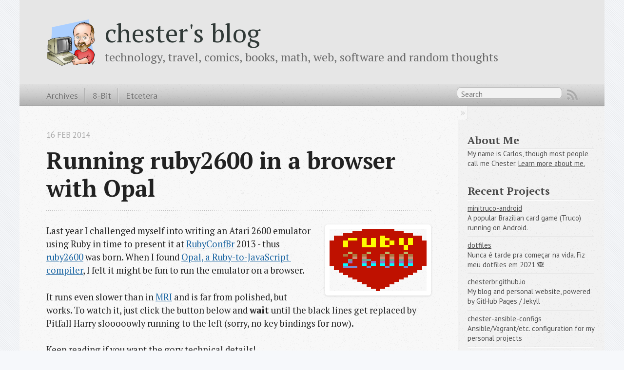

--- FILE ---
content_type: text/html; charset=utf-8
request_url: https://chester.me/archives/2014/02/running-ruby2600-in-a-browser-with-opal/
body_size: 6835
content:

<!DOCTYPE html>
<!--[if IEMobile 7 ]><html class="no-js iem7"><![endif]-->
<!--[if lt IE 9]><html class="no-js lte-ie8"><![endif]-->
<!--[if (gt IE 8)|(gt IEMobile 7)|!(IEMobile)|!(IE)]><!-->
<html class="no-js" lang="en"><!--<![endif]-->

<head>
  <meta charset="utf-8">
  <title>Running ruby2600 in a browser with Opal - chester's blog</title>
  <meta name="author" content="Chester (Carlos Duarte do Nascimento)">
  
  <meta name="description" content="
  
    

  
  Running ruby2600 in a browser with Opal
  
  
  
    










16 Feb 2014
  
  





Last year I challenged myself into writing an...">
  

  <!-- http://t.co/dKP3o1e -->
  <meta name="HandheldFriendly" content="True">
  <meta name="MobileOptimized" content="320">
  <meta name="viewport" content="width=device-width, initial-scale=1">

  
  <link rel="canonical" href="https://chester.me/archives/2014/02/running-ruby2600-in-a-browser-with-opal/">
  <link rel="apple-touch-icon" sizes="57x57" href="/apple-icon-57x57.png">
  <link rel="apple-touch-icon" sizes="60x60" href="/apple-icon-60x60.png">
  <link rel="apple-touch-icon" sizes="72x72" href="/apple-icon-72x72.png">
  <link rel="apple-touch-icon" sizes="76x76" href="/apple-icon-76x76.png">
  <link rel="apple-touch-icon" sizes="114x114" href="/apple-icon-114x114.png">
  <link rel="apple-touch-icon" sizes="120x120" href="/apple-icon-120x120.png">
  <link rel="apple-touch-icon" sizes="144x144" href="/apple-icon-144x144.png">
  <link rel="apple-touch-icon" sizes="152x152" href="/apple-icon-152x152.png">
  <link rel="apple-touch-icon" sizes="180x180" href="/apple-icon-180x180.png">
  <link rel="icon" type="image/png" sizes="192x192" href="/android-icon-192x192.png">
  <link rel="icon" type="image/png" sizes="32x32" href="/favicon-32x32.png">
  <link rel="icon" type="image/png" sizes="96x96" href="/favicon-96x96.png">
  <link rel="icon" type="image/png" sizes="16x16" href="/favicon-16x16.png">
  <link rel="manifest" href="/manifest.json">
  <meta name="msapplication-TileColor" content="#ffffff">
  <meta name="msapplication-TileImage" content="/ms-icon-144x144.png">
  <meta name="theme-color" content="#ffffff">
  <link href="/stylesheets/screen.css" media="screen, projection" rel="stylesheet" type="text/css">
  <link href="/stylesheets/custom.css" media="screen, projection" rel="stylesheet" type="text/css">
  <link href="/stylesheets/comments.css" media="screen, projection" rel="stylesheet" type="text/css">
  <link href="http://feeds.feedburner.com/chesterbr" rel="alternate" title="chester's blog" type="application/atom+xml">
  <script src="/javascripts/modernizr-2.0.js"></script>
  <script src="/javascripts/libs/jquery.min.js" type="text/javascript"></script>
  <script src="/javascripts/octopress.js" type="text/javascript"></script>
  <!--Fonts from Google"s Web font directory at http://google.com/webfonts -->
<link href="//fonts.googleapis.com/css?family=PT+Serif:regular,italic,bold,bolditalic" rel="stylesheet" type="text/css">
<link href="//fonts.googleapis.com/css?family=PT+Sans:regular,italic,bold,bolditalic" rel="stylesheet" type="text/css">

<!-- twitter card and open graph, from http://www.lukaszielinski.de/blog/posts/2013/01/28/twitter-cards-and-open-graph-metatags-in-octopress/ -->

<meta name="twitter:card" content="summary">
<meta name="twitter:site" content="@chesterbr">
<meta name="twitter:creator" content="@chesterbr">
<meta name="twitter:title" content="Running ruby2600 in a browser with Opal - chester's blog">
<meta name="twitter:url" content="https://chester.me/archives/2014/02/running-ruby2600-in-a-browser-with-opal/">
<meta name="twitter:description" content="
  
    

  
  Running ruby2600 in a browser with Opal
  
  
  
    










16 Feb 2014
  
  





Last year I challenged myself into writing an...">

<meta property="og:title" content="Running ruby2600 in a browser with Opal - chester's blog"/>

  <meta property="og:image"  content="https://chester.me/img/2014/02/ruby2600_fb_logo.png" />
  <meta name="twitter:image" content="https://chester.me/img/2014/02/ruby2600_fb_logo.png" />

<meta property="og:type" content="website"/>
<meta property="og:url" content="https://chester.me/archives/2014/02/running-ruby2600-in-a-browser-with-opal/"/>
<meta property="og:site_name" content="chester's blog"/>
<meta property="og:description" content="
  
    

  
  Running ruby2600 in a browser with Opal
  
  
  
    










16 Feb 2014
  
  





Last year I challenged myself into writing an..."/>

</head>

<body   >
  <header role="banner"><hgroup class="logo-left">
  <h1><a href="/blog/">chester's blog</a></h1>
  
    <h2>technology, travel, comics, books, math, web, software and random thoughts</h2>
  
</hgroup>

</header>
  <nav role="navigation"><ul class="subscription" data-subscription="rss">
  <li><a href="http://feeds.feedburner.com/chesterbr" rel="subscribe-rss" title="subscribe via RSS">RSS</a></li>
  
</ul>
  
<form action="//duckduckgo.com" method="get">
  <fieldset role="search">
    <input type="hidden" name="sites" value="https://chester.me" />
    <input class="search" type="text" name="q" results="0" placeholder="Search"/>
  </fieldset>
</form>
  
<ul class="main-navigation">
  <li><a href="/archives/">Archives</a></li>
  <li><a href="/micros/">8-Bit</a></li>
  <li><a href="/etcetera/">Etcetera</a><a rel="me" href="https://ursal.zone/@chesterbr"></a><a rel="me"
      href="https://bolha.us/@chesterbr"></a></li>
</ul>

</nav>
  <div id="main">
    <div id="content">
      <div>
  <article class="hentry" role="article">
    
<header>
  
  <h1 class="entry-title">Running ruby2600 in a browser with Opal</h1>
  
  
  <p class="meta">
    










16 Feb 2014
  </p>
  
</header>


<div class="entry-content"><p><img src="/img/2014/02/ruby2600.png" alt="ruby2600" class="right" /></p>

<p>Last year I challenged myself into writing an Atari 2600 emulator using Ruby in time to present it at <a href="http://www.rubyconf.com.br">RubyConfBr</a> 2013 - thus <a href="https://github.com/chesterbr/ruby2600">ruby2600</a> was born. When I found <a href="http://opalrb.org/">Opal, a Ruby-to-JavaScript compiler</a>, I felt it might be fun to run the emulator on a browser.</p>

<p>It runs even slower than in <a href="https://en.wikipedia.org/wiki/Ruby_MRI">MRI</a> and is far from polished, but works. To watch it, just click the button below and <strong>wait</strong> until the black lines get replaced by Pitfall Harry slooooowly running to the left (sorry, no key bindings for now).</p>

<p>Keep reading if you want the gory technical details!</p>

<p><button onclick="i=document.getElementById('iframe_ruby2600'); i.height='220px'; i.src='/ruby2600/ruby2600.html'; i.scrollIntoView();">Click here to run ruby2600 in your browser</button></p>
<iframe id="iframe_ruby2600" width="100%" height="1px" scrolling="no"></iframe>

<!--more-->

<h2 id="being-browser-friendly">Being browser-friendly</h2>

<p>Ruby2600 is fairly portable across Ruby interpreters (<a href="http://jruby.org/">JRuby</a>, for example, doubles its speed) and graphic libraries. A typical port consists on a script that:</p>

<ul>
  <li>Calls the <code class="language-plaintext highlighter-rouge">Bus#frame</code> method and renders the resulting array of pixels into an image (translating <a href="https://en.wikipedia.org/wiki/Television_Interface_Adapter#TIA_Color_Capabilities">Atari 2600 NTSC colors</a> into native ones); and</li>
  <li>Triggers actions accordingly (e.g., sets <code class="language-plaintext highlighter-rouge">Bus#p0_joystick_right</code> to <code class="language-plaintext highlighter-rouge">true</code> to move the Player 0’s joystick to the right).</li>
</ul>

<p><a href="http://www.w3schools.com/html/html5_canvas.asp">HTML5 Canvas</a> is the ideal place to render those frames, not only for its ability of addressing individual bits, but also for allowing horizontal stretch, which compensates Atari 2600’s rectangular pixels. So I wrote a <a href="https://github.com/chesterbr/ruby2600/blob/2e15eedad5b381a20741ab44bdd4a249d128c58c/ruby2600.html">minimal HTML</a>, some <a href="https://github.com/chesterbr/ruby2600/blob/763635123106e6b138f05ad7a88eafee4211cc26/bin/ruby2600-opal.rb#L160-L189">rendering code</a> and…</p>

<p><img src="/img/2014/02/wait.png" alt="ruby2600" class="center" /></p>

<p>Generating a frame is CPU-intensive, and browsers don’t like functions that run for too long. The <a href="https://github.com/chesterbr/ruby2600/blob/2e15eedad5b381a20741ab44bdd4a249d128c58c/bin/ruby2600-opal.rb#L158-L188">fix</a>: expose a <code class="language-plaintext highlighter-rouge">Bus#scanline</code> method and render scanline-by-scanline <a href="http://stackoverflow.com/questions/779379/why-is-settimeoutfn-0-sometimes-useful">chaining calls to <code class="language-plaintext highlighter-rouge">setTimeout(..., 0)</code></a>, giving the browser some breathing space.</p>

<h2 id="patching-opal">Patching Opal</h2>

<p>On my first run, the emulated game crashed straight after a few hundred CPU instructions. It would be a nightmare to debug, <em>if</em> ruby2600 did not have extensive automated tests (which I ended up <a href="http://myronmars.to/n/dev-blog/2013/11/rspec-2-99-and-3-0-betas-have-been-released">migrating to RSpec 3</a> to get rid of deprecated syntax that did not please <a href="https://github.com/opal/opal-rspec#readme">opal-rspec</a>).</p>

<p>The specs revealed Opal missed <a href="http://www.ruby-doc.org/core-2.1.0/Fixnum.html#method-i-5B-5D">bit indexing</a> and had issues with peculiar cases of <a href="http://www.ruby-doc.org/core-2.1.0/Array.html#method-i-5B-5D-3D">array expansion</a> and <a href="http://www.ruby-doc.org/core-2.1.0/Fixnum.html#method-i-3C-3C">binary shift</a>. Those operations are seldom found in typical Ruby code, but are essential to ruby2600.</p>

<p>Open-source to the rescue: <a href="https://github.com/opal/opal/pulls/chesterbr?direction=desc&amp;page=1&amp;sort=created&amp;state=closed">a few patches</a> to Opal fixed these problems (one of the tests even <a href="https://github.com/rubyspec/rubyspec/pull/270">made its way into Rubyspec</a>), leaving me with one last problem: integer division.</p>

<p>Opal <a href="http://opalrb.org/docs/generated_javascript/">translates all numeric classes</a> to JavaScript native numbers, which is great for performance and simplicity, but also makes it unable to tell <code class="language-plaintext highlighter-rouge">3 / 2</code> (=1) apart from <code class="language-plaintext highlighter-rouge">3.0 / 2</code> (=1.5). Had to wrap such divisions in <code class="language-plaintext highlighter-rouge">( ).to_i</code> - a bit of noise, but a small price for the awesomeness of cross-compilation.</p>

<h2 id="final-observations">Final observations</h2>

<ul>
  <li>
    <p>Another minor change: <code class="language-plaintext highlighter-rouge">Cart</code> now can read the binary data of a cartdrige from an array. Ideally, I’d make it use an uploaded ROM file (since I don’t intend to distribute those), but I’m not sure if that is feasible and just wanted to move on.</p>
  </li>
  <li>
    <p>Firefox renders at least 50% faster than Chrome - at least it did when I watched both running at the same time. I know, I know, this is as scientific as <a href="http://youtu.be/6VqG_C6G2HU?t=2m8s">Brazilian Bozo’s Horse Race</a> (and not nearly as fun), but you can check by yourself.</p>
  </li>
</ul>

<p>(Chrome also crashed before the inevitable fall into the crocodile lake, while Firefox kept going. Your mileage may vary.)</p>

<p><strong>UPDATE</strong>: Seven months later, Chrome reached Firefox in terms of speed, and both seem faster running the same code (which would likely also get improvements from newer Opal and fixes suggested on comments). It shows how both browsers are actively improving JavaScript execution performance - a great competition that benefits everyone!</p>

<ul>
  <li>
    <p>The <a href="/ruby2600/ruby2600.js">generated code</a> is interestingly reminescent of the <a href="https://github.com/chesterbr/ruby2600/pull/9">original</a> (after the Opal payload). This relationship is part of what makes it easy to mix Ruby and Javascript - a great Opal asset if used with moderation (as in the <a href="https://github.com/chesterbr/ruby2600/blob/2e15eedad5b381a20741ab44bdd4a249d128c58c/bin/ruby2600-opal.rb#L158-L188">current binding script</a>), but easily abused (like I did on the <a href="https://github.com/chesterbr/ruby2600/blob/763635123106e6b138f05ad7a88eafee4211cc26/bin/ruby2600-opal.rb#L160-L189">first version</a>).</p>
  </li>
  <li>
    <p>Code for this proof-of-concept is (as of this writing) messy and depends on Opal merging <a href="https://github.com/opal/opal/pull/507">#507</a>, but is <a href="https://github.com/chesterbr/ruby2600/pull/9">available as-is</a>. If anything, it convinced me that Opal is an interesting option among the myriad of <a href="https://github.com/jashkenas/coffee-script/wiki/List-of-languages-that-compile-to-JS">JavaScript alternatives</a> - in particular for Rubyists. I’ll keep an eye on it.</p>
  </li>
</ul>

</div>


    <footer>
      <p class="meta">
        
<span class="byline author vcard">Posted by <span class="fn">Chester (Carlos Duarte do Nascimento)</span></span>
 on
        










16 Feb 2014
        


      </p>
      
      <div class="sharing">
  
  
  
</div>

      
      <p class="meta">
        
        <a class="basic-alignment left" href="/archives/2013/11/london-paris-and-reykjavik-a-one-week-vacation/"
          title="Previous Post: London, Paris and Reykjavík: A One-Week Vacation">&laquo; London, Paris and Reykjavík: A One-Week Vacation</a>
        
        
        <a class="basic-alignment right" href="/archives/2014/03/2048-2600-the-2048-game-for-the-Atari-2600/"
          title="Next Post: 2048 2600: The 2048 game for the Atari 2600">2048 2600: The 2048 game for the Atari 2600 &raquo;</a>
        
      </p>
    </footer>
  </article>
  <section class="comments" id="comment-section">
  
  <!-- Existing comments -->
  <div class="comments__existing">
    <h2>Comments</h2>
    <hr>
    <script>console.log("running-ruby2600-in-a-browser-with-opal")</script>
    
    
    <!-- List main comments in reverse date order, newest first. List replies in date order, oldest first. -->
    
    

<article id="comment-1247827622" class="js-comment comment" uid="1247827622" style="margin-left: 0.0em;">
  <div class="comment__avatar-wrapper">
    <img class="comment__avatar" src="https://www.gravatar.com/avatar/a12cf45cb5dc5136885b12b9085321ec?s=60&d=identicon&r=g"
      alt="syshero">
  </div>

  <div class="comment__content-wrapper">
    <div class="comment__author">
      <h3>syshero</h3>
    </div>

    <div class="comment__date"><a href="#comment-1247827622" title="Permalink to this comment">February 17th, 2014 12:34</a></div>
  </div>

  <div class="comment__body">
    <p>...this is as scientific as Brazilian Bozo’s Horse Race (and not nearly as fun), ... lol</p>

  </div>

  <!-- reply to comment - temporarily disabled -->
  
</article>



<hr style="border-top: 1px solid #ccc; background: transparent; margin-bottom: 10px;">


    
    

<article id="comment-1254834573" class="js-comment comment" uid="1254834573" style="margin-left: 0.0em;">
  <div class="comment__avatar-wrapper">
    <img class="comment__avatar" src="https://www.gravatar.com/avatar/06104f4cc6840e2443b6b00bc80cf57d?s=60&d=identicon&r=g"
      alt="Ajedi32">
  </div>

  <div class="comment__content-wrapper">
    <div class="comment__author">
      <h3>Ajedi32</h3>
    </div>

    <div class="comment__date"><a href="#comment-1254834573" title="Permalink to this comment">February 21th, 2014 14:26</a></div>
  </div>

  <div class="comment__body">
    <p>Perhaps instead of `setTimeout(..., 0)`, you might consider using worker threads? <a rel=" ugc nofollow" target="_blank"
      href="https://developer.mozilla.org/en-US/docs/Web/Guide/Performance/Using_web_workers" rel="nofollow noopener" title="https://developer.mozilla.org/en-US/docs/Web/Guide/Performance/Using_web_workers">https://developer.mozilla.o...</a></p>

  </div>

  <!-- reply to comment - temporarily disabled -->
  
</article>


<article id="comment-1254888887" class="js-comment comment" uid="1254888887" style="margin-left: 1.5em;">
  <div class="comment__avatar-wrapper">
    <img class="comment__avatar" src="https://www.gravatar.com/avatar/3a49ee98333d753103cf708e40d36984?s=60&d=identicon&r=g"
      alt="chesterbr">
  </div>

  <div class="comment__content-wrapper">
    <div class="comment__author">
      <h3>chesterbr</h3>
    </div>

    <div class="comment__date"><a href="#comment-1254888887" title="Permalink to this comment">February 21th, 2014 15:13</a></div>
  </div>

  <div class="comment__body">
    <p>That is a *great* idea! I was initially concerned about browser support, but looking now, it seems even IE (10) supports them (<a rel=" ugc nofollow" target="_blank"
      href="http://www.w3schools.com/html/html5_webworkers.asp)" rel="nofollow noopener" title="http://www.w3schools.com/html/html5_webworkers.asp)">http://www.w3schools.com/ht...</a>.</p>
<p>They would also spare me from changing a fundamental ruby2600 "building block" (its frame-oriented nature, which may be essential for future optimizations). Thanks for the tip!</p>

  </div>

  <!-- reply to comment - temporarily disabled -->
  
</article>








<hr style="border-top: 1px solid #ccc; background: transparent; margin-bottom: 10px;">


    
  </div>
  

  <!-- New comment form - temporarily disabled -->
  
</section>

<script src="/javascripts/comments.js" type="text/javascript"></script>

</div>

<aside class="sidebar">
  <section>
  <h1>About Me</h1>
  My name is Carlos, though most people call me Chester. <a href="/">Learn more about me.</a>
</section>

  
<section>
  <h1>Recent Projects</h1>
  <ul id="gh_repos">
    <li class="loading">Status updating...</li>
  </ul>
  
  <a href="https://github.com/chesterbr">@chesterbr</a> on GitHub
  
  <script type="text/javascript">
    $(document).ready(function(){
        if (!window.jXHR){
            var jxhr = document.createElement('script');
            jxhr.type = 'text/javascript';
            jxhr.src = '/javascripts/libs/jXHR.js';
            var s = document.getElementsByTagName('script')[0];
            s.parentNode.insertBefore(jxhr, s);
        }

        github.showRepos({
            user: 'chesterbr',
            count: 5,
            skip_forks: true,
            target: '#gh_repos'
        });
    });
  </script>
  <script src="/javascripts/github.js" type="text/javascript"> </script>
</section>


  
  <section>
  <h1>Recent Posts</h1>
  <ul id="recent_posts">
    
      <li class="post">
        <a href="/archives/2024/02/a-workaround-to-fix-the-firefox-emoji-keyboard-shortcut-on-macos-sonoma/">A workaround to fix the Firefox emoji keyboard shortcut on macOS Sonoma</a>
      </li>
    
      <li class="post">
        <a href="/archives/2024/02/migrating-blog-comments-from-disqus-to-staticman/">Migrating blog comments from Disqus to Staticman</a>
      </li>
    
      <li class="post">
        <a href="/archives/2024/01/visiting-cuba/">Visiting Cuba</a>
      </li>
    
      <li class="post">
        <a href="/archives/2023/11/budget-friendly-hosting-for-personal-projects/">Budget-friendly hosting for personal projects</a>
      </li>
    
      <li class="post">
        <a href="/archives/2022/12/updating-dumb-electric-lock-home-assistant-esphome-sp8266/">Unlocking a dumb electric lock via Home Assistant (+ ESPHome + ESP8266)</a>
      </li>
    
  </ul>
</section>

  

  


</aside>


    </div>
  </div>
  <footer role="contentinfo"><p>
	<a href="http://creativecommons.org/licenses/by-nc-sa/3.0/" rel="license"><img src="//i.creativecommons.org/l/by-nc-sa/3.0/88x31.png" style="border-width:0; float:right" alt="Licença Creative Commons"></img></a>Content <a href="http://creativecommons.org/licenses/by-nc-sa/3.0/">cc-by</a>
 Chester (Carlos Duarte do Nascimento).
 Title illustration © <a href="http://www.ilafox.com/2011/05/desenho-do-chester.html">Ila Fox</a> -
  <span class="credit">Powered by <a href="https://pages.github.com/">GitHub Pages<a> and <a href="https://jekyllrb.com/">Jekyll</a>. Styles from <a href="http://octopress.org">Octopress</a></span>
</p>

</footer>
  






</body>
</html>


--- FILE ---
content_type: text/css; charset=utf-8
request_url: https://chester.me/stylesheets/custom.css
body_size: 83
content:
/** Tables */
table { margin-bottom: 30px; margin-left: auto; margin-right: auto; text-align: left; color: #3f3f3f; border-collapse: collapse; border: 1px solid #e8e8e8; }
table tr:nth-child(even) { background-color: #f7f7f7; }
table th, table td { padding: 10px 15px; }
table th { background-color: #f0f0f0; border: 1px solid #dedede; border-bottom-color: #c9c9c9; }
table td { border: 1px solid #e8e8e8; }

/** poor person's dark theme (based on an idea from https://twitter.com/caffo/status/1344071181083811840) */
@media
 (prefers-color-scheme: dark) {
    html { filter: invert(1); }
    hgroup, img { filter: invert(1); }
}

/** Ensure floating images don't spill into the follow-up article on index/feeds */
article {
    clear: both;
}


--- FILE ---
content_type: text/css; charset=utf-8
request_url: https://chester.me/stylesheets/comments.css
body_size: 593
content:
/*
 Converted from https: //github.com/avglinux/alu-test-website/blob/e4e9c69515429eebf2f2dec135133b0eacb99541/_sass/_comment-styles.scss
*/
label[for="comment-form-message"],
label[for="comment-form-name"],
label[for="comment-form-email"] {
  width: 100%;
}

.textfield {
  max-width: 100%;
  padding: 0.5rem 0;
}

.narrowfield {
  width: 420px;
}

.hp {
  display: none;
}

textarea {
  vertical-align: top;
}

.textfield__input {
  border: 1px solid rgba(0, 0, 0, .12);
  padding: 4px 5px;
  width: 100%;
}

.checkbox-email-notification {
  font-size: 0.9rem;
  margin-top: -0.5em;
  margin-bottom: 0.5em;
}

.notify-me,
.g-recaptcha {
  padding: 0.5rem 0;
}

.button {
  background-color: #1756a9;
  border: 1px solid #1756a9;
  color: #fff;
  fill: #fff;
  font-size: 0.85rem;
  border-radius: 3px;
  padding: 4px 10px;
  border-top-right-radius: 3px;
  border-bottom-right-radius: 3px;
  font-weight: 600;
  height: 34px;
  letter-spacing: 0.5px;
  cursor: pointer;
}

button:hover {
  background-color: #fff;
  color: #1756a9;
}

.comment__avatar-wrapper {
  float: left;
  width: 60px;
  height: 50px;
}

.comment__avatar {
  width: 50px;
  height: 50px;
}

.comment__new {
  padding: 0px 0px 14px 0px;
}

.comment__author h3 {
  font-size: 1.2em;
  margin-bottom: 0;
}

.comment__date {
  font-size: small;
  font-weight: normal;
}

.comment__meta {
  text-align: left;
  color: #1756a9;
  font-size: small;
}

.comment__meta a {
  white-space: nowrap;
}

.comments__existing {
  padding: 8px 0px 0px 0px;
}

.comments {
  font-size: 90%;
}

.comment {
  margin-bottom: 1em;
}

.comment.child {
  margin-left: 3em;
}

.comment__reply-link {
  cursor: pointer;
}

.comment__body p {
  white-space: pre-line;
  margin-bottom: 0.1em;
}

.comment-form-message-footnote {
  font-size: small;
}

.comment-form-footnote {
  margin-top: 0.5em;
  font-size: small;
}

.show-modal {
  overflow: hidden;
  position: relative;
}

.show-modal:before {
  position: absolute;
  content: '';
  top: 0;
  left: 0;
  width: 100%;
  height: 100%;
  z-index: 999;
  background-color: rgba(255, 255, 255, 0.85);
}

.show-modal .modal {
  display: block;
}

.mdl-card {
  min-height: 200px;
  overflow: hidden;
  z-index: 1;
  position: relative;
  background: #fff;
  box-sizing: border-box;
}

.modal {
  display: none;
  position: relative;
  width: 330px;
  top: 50%;
  left: 50%;
  margin-left: -150px;
  margin-top: -400px;
  min-height: 0;
  z-index: 9999;
  box-shadow: 0 2px 2px 2px rgba(0, 0, 0, .14);
  padding: 16px;
  border-radius: 2px;
  background: white;
}

.mdl-shadow--16dp {
  box-shadow: 0 16px 24px 2px rgba(0, 0, 0, .14), 0 6px 30px 5px rgba(0, 0, 0, .12), 0 8px 10px -5px rgba(0, 0, 0, .2);
}

.mdl-card__supporting-text {
  overflow: hidden;
  padding: 16px;
  width: 90%;
}

.modal-title {
  margin-bottom: 0px;
}

.disabled input,
.disabled button,
.disabled textarea,
.disabled label {
  pointer-events: none;
  cursor: not-allowed;
  filter: alpha(opacity=65);
  box-shadow: none;
  opacity: 0.65;
}


--- FILE ---
content_type: application/javascript; charset=utf-8
request_url: https://chester.me/javascripts/comments.js
body_size: 1682
content:
// Static comments
// based on https://github.com/avglinux/alu-test-website/blob/master/assets/js/staticman.js
(function ($) {
  var $comments = $('.js-comments');

  $('.js-form').submit(function () {
    var form = this;


    $(form).addClass('disabled');
    $('#comment-form-submit').html('<i class="fas fa-spinner fa-spin fa-fw"></i> Sending...');

    $.ajax({
      type: $(this).attr('method'),
      url:  $(this).attr('action'),
      data: $(this).serialize(),
      contentType: 'application/x-www-form-urlencoded',
      success: function (data) {
        showModal('Comment submitted', 'Thanks! Your comment will be published once it\'s approved.');

        $("#comment-form-submit")
          .html("Submit");

        $(form)[0].reset();
        $('#cancel-comment-reply-link').click();
        simplemde.value("");
        $(form).removeClass('disabled');
      },
      error: function (err) {
        console.log(err);
        var ecode = (err.responseJSON || {}).errorCode || "unknown";
        showModal('Error', 'An error occurred.<br>[' + ecode + ']');
        $("#comment-form-submit").html("Submit")
        $(form).removeClass('disabled');
      }
    });
    return false;
  });

  $('.js-close-modal').click(function () {
    $('body').removeClass('show-modal');
  });

  function showModal(title, message) {
    $('.js-modal-title').text(title);
    $('.js-modal-text').html(message);
    $('body').addClass('show-modal');
    setTimeout(function () {
      document.getElementById("comment-form-modal").scrollIntoView();
    }, 500);
  }
})(jQuery);

// Staticman comment replies, from https://github.com/mmistakes/made-mistakes-jekyll
// modified from Wordpress https://core.svn.wordpress.org/trunk/wp-includes/js/comment-reply.js
// Released under the GNU General Public License - https://wordpress.org/about/gpl/
// addComment.moveForm is called from comment.html when the reply link is clicked.
var addComment = {
  // commId - the id attribute of the comment replied to (e.g., "comment-10")
  // respondId - the string 'respond', I guess
  // postId - the page slug
  moveForm: function( commId, respondId, postId, parentUid ) {
    var div, element, style, cssHidden,
    t           = this,                    //t is the addComment object, with functions moveForm and I, and variable respondId
    comm        = t.I( commId ),                                // whole comment
    respond     = t.I( respondId ),                             // whole new comment form
    cancel      = t.I( 'cancel-comment-reply-link' ),           // whole reply cancel link
    parentuidF  = t.I( 'comment-replying-to-uid' ),             // a hidden element in the comment
    post        = t.I( 'comment-post-slug' ),                   // null
    commentForm = respond.getElementsByTagName( 'form' )[0];    // the <form> part of the comment_form div

    if ( ! comm || ! respond || ! cancel || ! parentuidF || ! commentForm ) {
      return;
    }

    t.respondId = respondId;
    postId = postId || false;

    if ( ! t.I( 'sm-temp-form-div' ) ) {
      div = document.createElement( 'div' );
      div.id = 'sm-temp-form-div';
      div.style.display = 'none';
      respond.parentNode.insertBefore( div, respond ); //create and insert a bookmark div right before comment form
    }

    comm.parentNode.insertBefore( respond, comm.nextSibling );  //move the form from the bottom to above the next sibling
    if ( post && postId ) {
      post.value = postId;
    }
    parentuidF.value = parentUid;
    cancel.style.display = '';                        //make the cancel link visible

    cancel.onclick = function() {
      var t       = addComment,
      temp    = t.I( 'sm-temp-form-div' ),            //temp is the original bookmark
      respond = t.I( t.respondId );                   //respond is the comment form

      if ( ! temp || ! respond ) {
        return;
      }

      t.I( 'comment-replying-to-uid' ).value = null;
      temp.parentNode.insertBefore( respond, temp );  //move the comment form to its original location
      temp.parentNode.removeChild( temp );            //remove the bookmark div
      this.style.display = 'none';                    //make the cancel link invisible
      this.onclick = null;                            //retire the onclick handler
      return false;
    };

    /*
     * Set initial focus to the first form focusable element.
     * Try/catch used just to avoid errors in IE 7- which return visibility
     * 'inherit' when the visibility value is inherited from an ancestor.
     */
    try {
      for ( var i = 0; i < commentForm.elements.length; i++ ) {
        element = commentForm.elements[i];
        cssHidden = false;

        // Modern browsers.
        if ( 'getComputedStyle' in window ) {
          style = window.getComputedStyle( element );
        // IE 8.
        } else if ( document.documentElement.currentStyle ) {
        style = element.currentStyle;
        }

      /*
       * For display none, do the same thing jQuery does. For visibility,
       * check the element computed style since browsers are already doing
       * the job for us. In fact, the visibility computed style is the actual
       * computed value and already takes into account the element ancestors.
       */
        if ( ( element.offsetWidth <= 0 && element.offsetHeight <= 0 ) || style.visibility === 'hidden' ) {
          cssHidden = true;
        }

        // Skip form elements that are hidden or disabled.
        if ( 'hidden' === element.type || element.disabled || cssHidden ) {
          continue;
        }

        element.focus();
        // Stop after the first focusable element.
        break;
      }

    } catch( er ) {}

    return false;
  },

  I: function( id ) {
    return document.getElementById( id );
  }
};


--- FILE ---
content_type: application/javascript; charset=utf-8
request_url: https://chester.me/javascripts/github.js
body_size: 185
content:
var github = (function(){
  function escapeHtml(str) {
    return $('<div/>').text(str).html();
  }
  function render(target, repos){
    var i = 0, fragment = '', t = $(target)[0];

    for(i = 0; i < repos.length; i++) {
      if (repos[i].name == "octopress") { continue; }
      fragment += '<li><a href="'+repos[i].html_url+'">'+repos[i].name+'</a><p>'+escapeHtml(repos[i].description||'')+'</p></li>';
    }
    t.innerHTML = fragment;
  }
  return {
    showRepos: function(options){
      $.ajax({
          url: "https://api.github.com/users/"+options.user+"/repos?sort=pushed&callback=?"
        , dataType: 'jsonp'
        , error: function (err) { $(options.target + ' li.loading').addClass('error').text("Error loading feed"); }
        , success: function(data) {
          var repos = [];
          if (!data || !data.data) { return; }
          for (var i = 0; i < data.data.length; i++) {
            if (options.skip_forks && data.data[i].fork) { continue; }
            repos.push(data.data[i]);
          }
          if (options.count) { repos.splice(options.count); }
          render(options.target, repos);
        }
      });
    }
  };
})();


--- FILE ---
content_type: application/javascript; charset=utf-8
request_url: https://api.github.com/users/chesterbr/repos?sort=pushed&callback=jQuery35107278011687917993_1768839157679&_=1768839157680
body_size: 12900
content:
/**/jQuery35107278011687917993_1768839157679({"meta": {
  "Cache-Control": "public, max-age=60, s-maxage=60",
  "Vary": "Accept",
  "ETag": "\"152da8e347960977324896e9c5a1d4061df88811d1bb061cb45d668cc37ad801\"",
  "Content-Type": "application/javascript; charset=utf-8",
  "X-GitHub-Media-Type": "github.v3; format=json",
  "Link": [
    [
      "https://api.github.com/user/236297/repos?sort=pushed&callback=jQuery35107278011687917993_1768839157679&_=1768839157680&page=2",
      {
        "rel": "next"
      }
    ],
    [
      "https://api.github.com/user/236297/repos?sort=pushed&callback=jQuery35107278011687917993_1768839157679&_=1768839157680&page=2",
      {
        "rel": "last"
      }
    ]
  ],
  "status": 200,
  "X-RateLimit-Limit": "60",
  "X-RateLimit-Remaining": "57",
  "X-RateLimit-Reset": "1768840132",
  "X-RateLimit-Used": "3",
  "X-RateLimit-Resource": "core"
}, "data": [
  {
    "id": 1060688,
    "node_id": "MDEwOlJlcG9zaXRvcnkxMDYwNjg4",
    "name": "minitruco-android",
    "full_name": "chesterbr/minitruco-android",
    "private": false,
    "owner": {
      "login": "chesterbr",
      "id": 236297,
      "node_id": "MDQ6VXNlcjIzNjI5Nw==",
      "avatar_url": "https://avatars.githubusercontent.com/u/236297?v=4",
      "gravatar_id": "",
      "url": "https://api.github.com/users/chesterbr",
      "html_url": "https://github.com/chesterbr",
      "followers_url": "https://api.github.com/users/chesterbr/followers",
      "following_url": "https://api.github.com/users/chesterbr/following{/other_user}",
      "gists_url": "https://api.github.com/users/chesterbr/gists{/gist_id}",
      "starred_url": "https://api.github.com/users/chesterbr/starred{/owner}{/repo}",
      "subscriptions_url": "https://api.github.com/users/chesterbr/subscriptions",
      "organizations_url": "https://api.github.com/users/chesterbr/orgs",
      "repos_url": "https://api.github.com/users/chesterbr/repos",
      "events_url": "https://api.github.com/users/chesterbr/events{/privacy}",
      "received_events_url": "https://api.github.com/users/chesterbr/received_events",
      "type": "User",
      "user_view_type": "public",
      "site_admin": false
    },
    "html_url": "https://github.com/chesterbr/minitruco-android",
    "description": "A popular Brazilian card game (Truco) running on Android.",
    "fork": false,
    "url": "https://api.github.com/repos/chesterbr/minitruco-android",
    "forks_url": "https://api.github.com/repos/chesterbr/minitruco-android/forks",
    "keys_url": "https://api.github.com/repos/chesterbr/minitruco-android/keys{/key_id}",
    "collaborators_url": "https://api.github.com/repos/chesterbr/minitruco-android/collaborators{/collaborator}",
    "teams_url": "https://api.github.com/repos/chesterbr/minitruco-android/teams",
    "hooks_url": "https://api.github.com/repos/chesterbr/minitruco-android/hooks",
    "issue_events_url": "https://api.github.com/repos/chesterbr/minitruco-android/issues/events{/number}",
    "events_url": "https://api.github.com/repos/chesterbr/minitruco-android/events",
    "assignees_url": "https://api.github.com/repos/chesterbr/minitruco-android/assignees{/user}",
    "branches_url": "https://api.github.com/repos/chesterbr/minitruco-android/branches{/branch}",
    "tags_url": "https://api.github.com/repos/chesterbr/minitruco-android/tags",
    "blobs_url": "https://api.github.com/repos/chesterbr/minitruco-android/git/blobs{/sha}",
    "git_tags_url": "https://api.github.com/repos/chesterbr/minitruco-android/git/tags{/sha}",
    "git_refs_url": "https://api.github.com/repos/chesterbr/minitruco-android/git/refs{/sha}",
    "trees_url": "https://api.github.com/repos/chesterbr/minitruco-android/git/trees{/sha}",
    "statuses_url": "https://api.github.com/repos/chesterbr/minitruco-android/statuses/{sha}",
    "languages_url": "https://api.github.com/repos/chesterbr/minitruco-android/languages",
    "stargazers_url": "https://api.github.com/repos/chesterbr/minitruco-android/stargazers",
    "contributors_url": "https://api.github.com/repos/chesterbr/minitruco-android/contributors",
    "subscribers_url": "https://api.github.com/repos/chesterbr/minitruco-android/subscribers",
    "subscription_url": "https://api.github.com/repos/chesterbr/minitruco-android/subscription",
    "commits_url": "https://api.github.com/repos/chesterbr/minitruco-android/commits{/sha}",
    "git_commits_url": "https://api.github.com/repos/chesterbr/minitruco-android/git/commits{/sha}",
    "comments_url": "https://api.github.com/repos/chesterbr/minitruco-android/comments{/number}",
    "issue_comment_url": "https://api.github.com/repos/chesterbr/minitruco-android/issues/comments{/number}",
    "contents_url": "https://api.github.com/repos/chesterbr/minitruco-android/contents/{+path}",
    "compare_url": "https://api.github.com/repos/chesterbr/minitruco-android/compare/{base}...{head}",
    "merges_url": "https://api.github.com/repos/chesterbr/minitruco-android/merges",
    "archive_url": "https://api.github.com/repos/chesterbr/minitruco-android/{archive_format}{/ref}",
    "downloads_url": "https://api.github.com/repos/chesterbr/minitruco-android/downloads",
    "issues_url": "https://api.github.com/repos/chesterbr/minitruco-android/issues{/number}",
    "pulls_url": "https://api.github.com/repos/chesterbr/minitruco-android/pulls{/number}",
    "milestones_url": "https://api.github.com/repos/chesterbr/minitruco-android/milestones{/number}",
    "notifications_url": "https://api.github.com/repos/chesterbr/minitruco-android/notifications{?since,all,participating}",
    "labels_url": "https://api.github.com/repos/chesterbr/minitruco-android/labels{/name}",
    "releases_url": "https://api.github.com/repos/chesterbr/minitruco-android/releases{/id}",
    "deployments_url": "https://api.github.com/repos/chesterbr/minitruco-android/deployments",
    "created_at": "2010-11-08T02:28:12Z",
    "updated_at": "2026-01-18T02:41:59Z",
    "pushed_at": "2026-01-18T02:41:56Z",
    "git_url": "git://github.com/chesterbr/minitruco-android.git",
    "ssh_url": "git@github.com:chesterbr/minitruco-android.git",
    "clone_url": "https://github.com/chesterbr/minitruco-android.git",
    "svn_url": "https://github.com/chesterbr/minitruco-android",
    "homepage": "https://play.google.com/store/apps/details?id=me.chester.minitruco&pli=1&hl=pt",
    "size": 16090,
    "stargazers_count": 100,
    "watchers_count": 100,
    "language": "Java",
    "has_issues": true,
    "has_projects": true,
    "has_downloads": true,
    "has_wiki": true,
    "has_pages": false,
    "has_discussions": false,
    "forks_count": 37,
    "mirror_url": null,
    "archived": false,
    "disabled": false,
    "open_issues_count": 47,
    "license": {
      "key": "bsd-3-clause",
      "name": "BSD 3-Clause \"New\" or \"Revised\" License",
      "spdx_id": "BSD-3-Clause",
      "url": "https://api.github.com/licenses/bsd-3-clause",
      "node_id": "MDc6TGljZW5zZTU="
    },
    "allow_forking": true,
    "is_template": false,
    "web_commit_signoff_required": false,
    "topics": [
      "android",
      "game",
      "java",
      "jogo",
      "truco"
    ],
    "visibility": "public",
    "forks": 37,
    "open_issues": 47,
    "watchers": 100,
    "default_branch": "main"
  },
  {
    "id": 369237099,
    "node_id": "MDEwOlJlcG9zaXRvcnkzNjkyMzcwOTk=",
    "name": "dotfiles",
    "full_name": "chesterbr/dotfiles",
    "private": false,
    "owner": {
      "login": "chesterbr",
      "id": 236297,
      "node_id": "MDQ6VXNlcjIzNjI5Nw==",
      "avatar_url": "https://avatars.githubusercontent.com/u/236297?v=4",
      "gravatar_id": "",
      "url": "https://api.github.com/users/chesterbr",
      "html_url": "https://github.com/chesterbr",
      "followers_url": "https://api.github.com/users/chesterbr/followers",
      "following_url": "https://api.github.com/users/chesterbr/following{/other_user}",
      "gists_url": "https://api.github.com/users/chesterbr/gists{/gist_id}",
      "starred_url": "https://api.github.com/users/chesterbr/starred{/owner}{/repo}",
      "subscriptions_url": "https://api.github.com/users/chesterbr/subscriptions",
      "organizations_url": "https://api.github.com/users/chesterbr/orgs",
      "repos_url": "https://api.github.com/users/chesterbr/repos",
      "events_url": "https://api.github.com/users/chesterbr/events{/privacy}",
      "received_events_url": "https://api.github.com/users/chesterbr/received_events",
      "type": "User",
      "user_view_type": "public",
      "site_admin": false
    },
    "html_url": "https://github.com/chesterbr/dotfiles",
    "description": "Nunca é tarde pra começar na vida. Fiz meu dotfiles em 2021 🙈",
    "fork": false,
    "url": "https://api.github.com/repos/chesterbr/dotfiles",
    "forks_url": "https://api.github.com/repos/chesterbr/dotfiles/forks",
    "keys_url": "https://api.github.com/repos/chesterbr/dotfiles/keys{/key_id}",
    "collaborators_url": "https://api.github.com/repos/chesterbr/dotfiles/collaborators{/collaborator}",
    "teams_url": "https://api.github.com/repos/chesterbr/dotfiles/teams",
    "hooks_url": "https://api.github.com/repos/chesterbr/dotfiles/hooks",
    "issue_events_url": "https://api.github.com/repos/chesterbr/dotfiles/issues/events{/number}",
    "events_url": "https://api.github.com/repos/chesterbr/dotfiles/events",
    "assignees_url": "https://api.github.com/repos/chesterbr/dotfiles/assignees{/user}",
    "branches_url": "https://api.github.com/repos/chesterbr/dotfiles/branches{/branch}",
    "tags_url": "https://api.github.com/repos/chesterbr/dotfiles/tags",
    "blobs_url": "https://api.github.com/repos/chesterbr/dotfiles/git/blobs{/sha}",
    "git_tags_url": "https://api.github.com/repos/chesterbr/dotfiles/git/tags{/sha}",
    "git_refs_url": "https://api.github.com/repos/chesterbr/dotfiles/git/refs{/sha}",
    "trees_url": "https://api.github.com/repos/chesterbr/dotfiles/git/trees{/sha}",
    "statuses_url": "https://api.github.com/repos/chesterbr/dotfiles/statuses/{sha}",
    "languages_url": "https://api.github.com/repos/chesterbr/dotfiles/languages",
    "stargazers_url": "https://api.github.com/repos/chesterbr/dotfiles/stargazers",
    "contributors_url": "https://api.github.com/repos/chesterbr/dotfiles/contributors",
    "subscribers_url": "https://api.github.com/repos/chesterbr/dotfiles/subscribers",
    "subscription_url": "https://api.github.com/repos/chesterbr/dotfiles/subscription",
    "commits_url": "https://api.github.com/repos/chesterbr/dotfiles/commits{/sha}",
    "git_commits_url": "https://api.github.com/repos/chesterbr/dotfiles/git/commits{/sha}",
    "comments_url": "https://api.github.com/repos/chesterbr/dotfiles/comments{/number}",
    "issue_comment_url": "https://api.github.com/repos/chesterbr/dotfiles/issues/comments{/number}",
    "contents_url": "https://api.github.com/repos/chesterbr/dotfiles/contents/{+path}",
    "compare_url": "https://api.github.com/repos/chesterbr/dotfiles/compare/{base}...{head}",
    "merges_url": "https://api.github.com/repos/chesterbr/dotfiles/merges",
    "archive_url": "https://api.github.com/repos/chesterbr/dotfiles/{archive_format}{/ref}",
    "downloads_url": "https://api.github.com/repos/chesterbr/dotfiles/downloads",
    "issues_url": "https://api.github.com/repos/chesterbr/dotfiles/issues{/number}",
    "pulls_url": "https://api.github.com/repos/chesterbr/dotfiles/pulls{/number}",
    "milestones_url": "https://api.github.com/repos/chesterbr/dotfiles/milestones{/number}",
    "notifications_url": "https://api.github.com/repos/chesterbr/dotfiles/notifications{?since,all,participating}",
    "labels_url": "https://api.github.com/repos/chesterbr/dotfiles/labels{/name}",
    "releases_url": "https://api.github.com/repos/chesterbr/dotfiles/releases{/id}",
    "deployments_url": "https://api.github.com/repos/chesterbr/dotfiles/deployments",
    "created_at": "2021-05-20T14:30:36Z",
    "updated_at": "2026-01-17T00:41:58Z",
    "pushed_at": "2026-01-17T00:41:54Z",
    "git_url": "git://github.com/chesterbr/dotfiles.git",
    "ssh_url": "git@github.com:chesterbr/dotfiles.git",
    "clone_url": "https://github.com/chesterbr/dotfiles.git",
    "svn_url": "https://github.com/chesterbr/dotfiles",
    "homepage": null,
    "size": 17402,
    "stargazers_count": 0,
    "watchers_count": 0,
    "language": "Shell",
    "has_issues": true,
    "has_projects": true,
    "has_downloads": true,
    "has_wiki": true,
    "has_pages": false,
    "has_discussions": false,
    "forks_count": 0,
    "mirror_url": null,
    "archived": false,
    "disabled": false,
    "open_issues_count": 0,
    "license": null,
    "allow_forking": true,
    "is_template": false,
    "web_commit_signoff_required": false,
    "topics": [

    ],
    "visibility": "public",
    "forks": 0,
    "open_issues": 0,
    "watchers": 0,
    "default_branch": "main"
  },
  {
    "id": 112689754,
    "node_id": "MDEwOlJlcG9zaXRvcnkxMTI2ODk3NTQ=",
    "name": "chesterbr.github.io",
    "full_name": "chesterbr/chesterbr.github.io",
    "private": false,
    "owner": {
      "login": "chesterbr",
      "id": 236297,
      "node_id": "MDQ6VXNlcjIzNjI5Nw==",
      "avatar_url": "https://avatars.githubusercontent.com/u/236297?v=4",
      "gravatar_id": "",
      "url": "https://api.github.com/users/chesterbr",
      "html_url": "https://github.com/chesterbr",
      "followers_url": "https://api.github.com/users/chesterbr/followers",
      "following_url": "https://api.github.com/users/chesterbr/following{/other_user}",
      "gists_url": "https://api.github.com/users/chesterbr/gists{/gist_id}",
      "starred_url": "https://api.github.com/users/chesterbr/starred{/owner}{/repo}",
      "subscriptions_url": "https://api.github.com/users/chesterbr/subscriptions",
      "organizations_url": "https://api.github.com/users/chesterbr/orgs",
      "repos_url": "https://api.github.com/users/chesterbr/repos",
      "events_url": "https://api.github.com/users/chesterbr/events{/privacy}",
      "received_events_url": "https://api.github.com/users/chesterbr/received_events",
      "type": "User",
      "user_view_type": "public",
      "site_admin": false
    },
    "html_url": "https://github.com/chesterbr/chesterbr.github.io",
    "description": "My blog and personal website, powered by GitHub Pages / Jekyll",
    "fork": false,
    "url": "https://api.github.com/repos/chesterbr/chesterbr.github.io",
    "forks_url": "https://api.github.com/repos/chesterbr/chesterbr.github.io/forks",
    "keys_url": "https://api.github.com/repos/chesterbr/chesterbr.github.io/keys{/key_id}",
    "collaborators_url": "https://api.github.com/repos/chesterbr/chesterbr.github.io/collaborators{/collaborator}",
    "teams_url": "https://api.github.com/repos/chesterbr/chesterbr.github.io/teams",
    "hooks_url": "https://api.github.com/repos/chesterbr/chesterbr.github.io/hooks",
    "issue_events_url": "https://api.github.com/repos/chesterbr/chesterbr.github.io/issues/events{/number}",
    "events_url": "https://api.github.com/repos/chesterbr/chesterbr.github.io/events",
    "assignees_url": "https://api.github.com/repos/chesterbr/chesterbr.github.io/assignees{/user}",
    "branches_url": "https://api.github.com/repos/chesterbr/chesterbr.github.io/branches{/branch}",
    "tags_url": "https://api.github.com/repos/chesterbr/chesterbr.github.io/tags",
    "blobs_url": "https://api.github.com/repos/chesterbr/chesterbr.github.io/git/blobs{/sha}",
    "git_tags_url": "https://api.github.com/repos/chesterbr/chesterbr.github.io/git/tags{/sha}",
    "git_refs_url": "https://api.github.com/repos/chesterbr/chesterbr.github.io/git/refs{/sha}",
    "trees_url": "https://api.github.com/repos/chesterbr/chesterbr.github.io/git/trees{/sha}",
    "statuses_url": "https://api.github.com/repos/chesterbr/chesterbr.github.io/statuses/{sha}",
    "languages_url": "https://api.github.com/repos/chesterbr/chesterbr.github.io/languages",
    "stargazers_url": "https://api.github.com/repos/chesterbr/chesterbr.github.io/stargazers",
    "contributors_url": "https://api.github.com/repos/chesterbr/chesterbr.github.io/contributors",
    "subscribers_url": "https://api.github.com/repos/chesterbr/chesterbr.github.io/subscribers",
    "subscription_url": "https://api.github.com/repos/chesterbr/chesterbr.github.io/subscription",
    "commits_url": "https://api.github.com/repos/chesterbr/chesterbr.github.io/commits{/sha}",
    "git_commits_url": "https://api.github.com/repos/chesterbr/chesterbr.github.io/git/commits{/sha}",
    "comments_url": "https://api.github.com/repos/chesterbr/chesterbr.github.io/comments{/number}",
    "issue_comment_url": "https://api.github.com/repos/chesterbr/chesterbr.github.io/issues/comments{/number}",
    "contents_url": "https://api.github.com/repos/chesterbr/chesterbr.github.io/contents/{+path}",
    "compare_url": "https://api.github.com/repos/chesterbr/chesterbr.github.io/compare/{base}...{head}",
    "merges_url": "https://api.github.com/repos/chesterbr/chesterbr.github.io/merges",
    "archive_url": "https://api.github.com/repos/chesterbr/chesterbr.github.io/{archive_format}{/ref}",
    "downloads_url": "https://api.github.com/repos/chesterbr/chesterbr.github.io/downloads",
    "issues_url": "https://api.github.com/repos/chesterbr/chesterbr.github.io/issues{/number}",
    "pulls_url": "https://api.github.com/repos/chesterbr/chesterbr.github.io/pulls{/number}",
    "milestones_url": "https://api.github.com/repos/chesterbr/chesterbr.github.io/milestones{/number}",
    "notifications_url": "https://api.github.com/repos/chesterbr/chesterbr.github.io/notifications{?since,all,participating}",
    "labels_url": "https://api.github.com/repos/chesterbr/chesterbr.github.io/labels{/name}",
    "releases_url": "https://api.github.com/repos/chesterbr/chesterbr.github.io/releases{/id}",
    "deployments_url": "https://api.github.com/repos/chesterbr/chesterbr.github.io/deployments",
    "created_at": "2017-12-01T03:18:48Z",
    "updated_at": "2025-09-17T19:52:52Z",
    "pushed_at": "2025-12-30T21:16:19Z",
    "git_url": "git://github.com/chesterbr/chesterbr.github.io.git",
    "ssh_url": "git@github.com:chesterbr/chesterbr.github.io.git",
    "clone_url": "https://github.com/chesterbr/chesterbr.github.io.git",
    "svn_url": "https://github.com/chesterbr/chesterbr.github.io",
    "homepage": "",
    "size": 348756,
    "stargazers_count": 0,
    "watchers_count": 0,
    "language": "HTML",
    "has_issues": true,
    "has_projects": true,
    "has_downloads": true,
    "has_wiki": true,
    "has_pages": true,
    "has_discussions": false,
    "forks_count": 0,
    "mirror_url": null,
    "archived": false,
    "disabled": false,
    "open_issues_count": 4,
    "license": null,
    "allow_forking": true,
    "is_template": false,
    "web_commit_signoff_required": false,
    "topics": [

    ],
    "visibility": "public",
    "forks": 0,
    "open_issues": 4,
    "watchers": 0,
    "default_branch": "main"
  },
  {
    "id": 41938408,
    "node_id": "MDEwOlJlcG9zaXRvcnk0MTkzODQwOA==",
    "name": "chester-ansible-configs",
    "full_name": "chesterbr/chester-ansible-configs",
    "private": false,
    "owner": {
      "login": "chesterbr",
      "id": 236297,
      "node_id": "MDQ6VXNlcjIzNjI5Nw==",
      "avatar_url": "https://avatars.githubusercontent.com/u/236297?v=4",
      "gravatar_id": "",
      "url": "https://api.github.com/users/chesterbr",
      "html_url": "https://github.com/chesterbr",
      "followers_url": "https://api.github.com/users/chesterbr/followers",
      "following_url": "https://api.github.com/users/chesterbr/following{/other_user}",
      "gists_url": "https://api.github.com/users/chesterbr/gists{/gist_id}",
      "starred_url": "https://api.github.com/users/chesterbr/starred{/owner}{/repo}",
      "subscriptions_url": "https://api.github.com/users/chesterbr/subscriptions",
      "organizations_url": "https://api.github.com/users/chesterbr/orgs",
      "repos_url": "https://api.github.com/users/chesterbr/repos",
      "events_url": "https://api.github.com/users/chesterbr/events{/privacy}",
      "received_events_url": "https://api.github.com/users/chesterbr/received_events",
      "type": "User",
      "user_view_type": "public",
      "site_admin": false
    },
    "html_url": "https://github.com/chesterbr/chester-ansible-configs",
    "description": "Ansible/Vagrant/etc. configuration for my personal projects",
    "fork": false,
    "url": "https://api.github.com/repos/chesterbr/chester-ansible-configs",
    "forks_url": "https://api.github.com/repos/chesterbr/chester-ansible-configs/forks",
    "keys_url": "https://api.github.com/repos/chesterbr/chester-ansible-configs/keys{/key_id}",
    "collaborators_url": "https://api.github.com/repos/chesterbr/chester-ansible-configs/collaborators{/collaborator}",
    "teams_url": "https://api.github.com/repos/chesterbr/chester-ansible-configs/teams",
    "hooks_url": "https://api.github.com/repos/chesterbr/chester-ansible-configs/hooks",
    "issue_events_url": "https://api.github.com/repos/chesterbr/chester-ansible-configs/issues/events{/number}",
    "events_url": "https://api.github.com/repos/chesterbr/chester-ansible-configs/events",
    "assignees_url": "https://api.github.com/repos/chesterbr/chester-ansible-configs/assignees{/user}",
    "branches_url": "https://api.github.com/repos/chesterbr/chester-ansible-configs/branches{/branch}",
    "tags_url": "https://api.github.com/repos/chesterbr/chester-ansible-configs/tags",
    "blobs_url": "https://api.github.com/repos/chesterbr/chester-ansible-configs/git/blobs{/sha}",
    "git_tags_url": "https://api.github.com/repos/chesterbr/chester-ansible-configs/git/tags{/sha}",
    "git_refs_url": "https://api.github.com/repos/chesterbr/chester-ansible-configs/git/refs{/sha}",
    "trees_url": "https://api.github.com/repos/chesterbr/chester-ansible-configs/git/trees{/sha}",
    "statuses_url": "https://api.github.com/repos/chesterbr/chester-ansible-configs/statuses/{sha}",
    "languages_url": "https://api.github.com/repos/chesterbr/chester-ansible-configs/languages",
    "stargazers_url": "https://api.github.com/repos/chesterbr/chester-ansible-configs/stargazers",
    "contributors_url": "https://api.github.com/repos/chesterbr/chester-ansible-configs/contributors",
    "subscribers_url": "https://api.github.com/repos/chesterbr/chester-ansible-configs/subscribers",
    "subscription_url": "https://api.github.com/repos/chesterbr/chester-ansible-configs/subscription",
    "commits_url": "https://api.github.com/repos/chesterbr/chester-ansible-configs/commits{/sha}",
    "git_commits_url": "https://api.github.com/repos/chesterbr/chester-ansible-configs/git/commits{/sha}",
    "comments_url": "https://api.github.com/repos/chesterbr/chester-ansible-configs/comments{/number}",
    "issue_comment_url": "https://api.github.com/repos/chesterbr/chester-ansible-configs/issues/comments{/number}",
    "contents_url": "https://api.github.com/repos/chesterbr/chester-ansible-configs/contents/{+path}",
    "compare_url": "https://api.github.com/repos/chesterbr/chester-ansible-configs/compare/{base}...{head}",
    "merges_url": "https://api.github.com/repos/chesterbr/chester-ansible-configs/merges",
    "archive_url": "https://api.github.com/repos/chesterbr/chester-ansible-configs/{archive_format}{/ref}",
    "downloads_url": "https://api.github.com/repos/chesterbr/chester-ansible-configs/downloads",
    "issues_url": "https://api.github.com/repos/chesterbr/chester-ansible-configs/issues{/number}",
    "pulls_url": "https://api.github.com/repos/chesterbr/chester-ansible-configs/pulls{/number}",
    "milestones_url": "https://api.github.com/repos/chesterbr/chester-ansible-configs/milestones{/number}",
    "notifications_url": "https://api.github.com/repos/chesterbr/chester-ansible-configs/notifications{?since,all,participating}",
    "labels_url": "https://api.github.com/repos/chesterbr/chester-ansible-configs/labels{/name}",
    "releases_url": "https://api.github.com/repos/chesterbr/chester-ansible-configs/releases{/id}",
    "deployments_url": "https://api.github.com/repos/chesterbr/chester-ansible-configs/deployments",
    "created_at": "2015-09-04T21:24:14Z",
    "updated_at": "2025-10-21T14:45:07Z",
    "pushed_at": "2025-10-21T14:45:04Z",
    "git_url": "git://github.com/chesterbr/chester-ansible-configs.git",
    "ssh_url": "git@github.com:chesterbr/chester-ansible-configs.git",
    "clone_url": "https://github.com/chesterbr/chester-ansible-configs.git",
    "svn_url": "https://github.com/chesterbr/chester-ansible-configs",
    "homepage": null,
    "size": 242,
    "stargazers_count": 9,
    "watchers_count": 9,
    "language": "Jinja",
    "has_issues": true,
    "has_projects": true,
    "has_downloads": true,
    "has_wiki": true,
    "has_pages": false,
    "has_discussions": false,
    "forks_count": 5,
    "mirror_url": null,
    "archived": false,
    "disabled": false,
    "open_issues_count": 5,
    "license": {
      "key": "mit",
      "name": "MIT License",
      "spdx_id": "MIT",
      "url": "https://api.github.com/licenses/mit",
      "node_id": "MDc6TGljZW5zZTEz"
    },
    "allow_forking": true,
    "is_template": false,
    "web_commit_signoff_required": false,
    "topics": [

    ],
    "visibility": "public",
    "forks": 5,
    "open_issues": 5,
    "watchers": 9,
    "default_branch": "main"
  },
  {
    "id": 54297212,
    "node_id": "MDEwOlJlcG9zaXRvcnk1NDI5NzIxMg==",
    "name": "toronto-transit-time",
    "full_name": "chesterbr/toronto-transit-time",
    "private": false,
    "owner": {
      "login": "chesterbr",
      "id": 236297,
      "node_id": "MDQ6VXNlcjIzNjI5Nw==",
      "avatar_url": "https://avatars.githubusercontent.com/u/236297?v=4",
      "gravatar_id": "",
      "url": "https://api.github.com/users/chesterbr",
      "html_url": "https://github.com/chesterbr",
      "followers_url": "https://api.github.com/users/chesterbr/followers",
      "following_url": "https://api.github.com/users/chesterbr/following{/other_user}",
      "gists_url": "https://api.github.com/users/chesterbr/gists{/gist_id}",
      "starred_url": "https://api.github.com/users/chesterbr/starred{/owner}{/repo}",
      "subscriptions_url": "https://api.github.com/users/chesterbr/subscriptions",
      "organizations_url": "https://api.github.com/users/chesterbr/orgs",
      "repos_url": "https://api.github.com/users/chesterbr/repos",
      "events_url": "https://api.github.com/users/chesterbr/events{/privacy}",
      "received_events_url": "https://api.github.com/users/chesterbr/received_events",
      "type": "User",
      "user_view_type": "public",
      "site_admin": false
    },
    "html_url": "https://github.com/chesterbr/toronto-transit-time",
    "description": "A Pebble watchface that shows when the next streetcar/bus/subway will arrive in Toronto",
    "fork": false,
    "url": "https://api.github.com/repos/chesterbr/toronto-transit-time",
    "forks_url": "https://api.github.com/repos/chesterbr/toronto-transit-time/forks",
    "keys_url": "https://api.github.com/repos/chesterbr/toronto-transit-time/keys{/key_id}",
    "collaborators_url": "https://api.github.com/repos/chesterbr/toronto-transit-time/collaborators{/collaborator}",
    "teams_url": "https://api.github.com/repos/chesterbr/toronto-transit-time/teams",
    "hooks_url": "https://api.github.com/repos/chesterbr/toronto-transit-time/hooks",
    "issue_events_url": "https://api.github.com/repos/chesterbr/toronto-transit-time/issues/events{/number}",
    "events_url": "https://api.github.com/repos/chesterbr/toronto-transit-time/events",
    "assignees_url": "https://api.github.com/repos/chesterbr/toronto-transit-time/assignees{/user}",
    "branches_url": "https://api.github.com/repos/chesterbr/toronto-transit-time/branches{/branch}",
    "tags_url": "https://api.github.com/repos/chesterbr/toronto-transit-time/tags",
    "blobs_url": "https://api.github.com/repos/chesterbr/toronto-transit-time/git/blobs{/sha}",
    "git_tags_url": "https://api.github.com/repos/chesterbr/toronto-transit-time/git/tags{/sha}",
    "git_refs_url": "https://api.github.com/repos/chesterbr/toronto-transit-time/git/refs{/sha}",
    "trees_url": "https://api.github.com/repos/chesterbr/toronto-transit-time/git/trees{/sha}",
    "statuses_url": "https://api.github.com/repos/chesterbr/toronto-transit-time/statuses/{sha}",
    "languages_url": "https://api.github.com/repos/chesterbr/toronto-transit-time/languages",
    "stargazers_url": "https://api.github.com/repos/chesterbr/toronto-transit-time/stargazers",
    "contributors_url": "https://api.github.com/repos/chesterbr/toronto-transit-time/contributors",
    "subscribers_url": "https://api.github.com/repos/chesterbr/toronto-transit-time/subscribers",
    "subscription_url": "https://api.github.com/repos/chesterbr/toronto-transit-time/subscription",
    "commits_url": "https://api.github.com/repos/chesterbr/toronto-transit-time/commits{/sha}",
    "git_commits_url": "https://api.github.com/repos/chesterbr/toronto-transit-time/git/commits{/sha}",
    "comments_url": "https://api.github.com/repos/chesterbr/toronto-transit-time/comments{/number}",
    "issue_comment_url": "https://api.github.com/repos/chesterbr/toronto-transit-time/issues/comments{/number}",
    "contents_url": "https://api.github.com/repos/chesterbr/toronto-transit-time/contents/{+path}",
    "compare_url": "https://api.github.com/repos/chesterbr/toronto-transit-time/compare/{base}...{head}",
    "merges_url": "https://api.github.com/repos/chesterbr/toronto-transit-time/merges",
    "archive_url": "https://api.github.com/repos/chesterbr/toronto-transit-time/{archive_format}{/ref}",
    "downloads_url": "https://api.github.com/repos/chesterbr/toronto-transit-time/downloads",
    "issues_url": "https://api.github.com/repos/chesterbr/toronto-transit-time/issues{/number}",
    "pulls_url": "https://api.github.com/repos/chesterbr/toronto-transit-time/pulls{/number}",
    "milestones_url": "https://api.github.com/repos/chesterbr/toronto-transit-time/milestones{/number}",
    "notifications_url": "https://api.github.com/repos/chesterbr/toronto-transit-time/notifications{?since,all,participating}",
    "labels_url": "https://api.github.com/repos/chesterbr/toronto-transit-time/labels{/name}",
    "releases_url": "https://api.github.com/repos/chesterbr/toronto-transit-time/releases{/id}",
    "deployments_url": "https://api.github.com/repos/chesterbr/toronto-transit-time/deployments",
    "created_at": "2016-03-20T02:42:29Z",
    "updated_at": "2025-12-30T01:35:04Z",
    "pushed_at": "2025-10-21T14:35:46Z",
    "git_url": "git://github.com/chesterbr/toronto-transit-time.git",
    "ssh_url": "git@github.com:chesterbr/toronto-transit-time.git",
    "clone_url": "https://github.com/chesterbr/toronto-transit-time.git",
    "svn_url": "https://github.com/chesterbr/toronto-transit-time",
    "homepage": "",
    "size": 23909,
    "stargazers_count": 5,
    "watchers_count": 5,
    "language": "Ruby",
    "has_issues": true,
    "has_projects": true,
    "has_downloads": true,
    "has_wiki": true,
    "has_pages": false,
    "has_discussions": false,
    "forks_count": 3,
    "mirror_url": null,
    "archived": false,
    "disabled": false,
    "open_issues_count": 2,
    "license": {
      "key": "mit",
      "name": "MIT License",
      "spdx_id": "MIT",
      "url": "https://api.github.com/licenses/mit",
      "node_id": "MDc6TGljZW5zZTEz"
    },
    "allow_forking": true,
    "is_template": false,
    "web_commit_signoff_required": false,
    "topics": [

    ],
    "visibility": "public",
    "forks": 3,
    "open_issues": 2,
    "watchers": 5,
    "default_branch": "main"
  },
  {
    "id": 658376,
    "node_id": "MDEwOlJlcG9zaXRvcnk2NTgzNzY=",
    "name": "cruzalinhas",
    "full_name": "chesterbr/cruzalinhas",
    "private": false,
    "owner": {
      "login": "chesterbr",
      "id": 236297,
      "node_id": "MDQ6VXNlcjIzNjI5Nw==",
      "avatar_url": "https://avatars.githubusercontent.com/u/236297?v=4",
      "gravatar_id": "",
      "url": "https://api.github.com/users/chesterbr",
      "html_url": "https://github.com/chesterbr",
      "followers_url": "https://api.github.com/users/chesterbr/followers",
      "following_url": "https://api.github.com/users/chesterbr/following{/other_user}",
      "gists_url": "https://api.github.com/users/chesterbr/gists{/gist_id}",
      "starred_url": "https://api.github.com/users/chesterbr/starred{/owner}{/repo}",
      "subscriptions_url": "https://api.github.com/users/chesterbr/subscriptions",
      "organizations_url": "https://api.github.com/users/chesterbr/orgs",
      "repos_url": "https://api.github.com/users/chesterbr/repos",
      "events_url": "https://api.github.com/users/chesterbr/events{/privacy}",
      "received_events_url": "https://api.github.com/users/chesterbr/received_events",
      "type": "User",
      "user_view_type": "public",
      "site_admin": false
    },
    "html_url": "https://github.com/chesterbr/cruzalinhas",
    "description": "Crawls routes from São Paulo's transportation company website and makes them available in a proximity-searchable, interactive map",
    "fork": false,
    "url": "https://api.github.com/repos/chesterbr/cruzalinhas",
    "forks_url": "https://api.github.com/repos/chesterbr/cruzalinhas/forks",
    "keys_url": "https://api.github.com/repos/chesterbr/cruzalinhas/keys{/key_id}",
    "collaborators_url": "https://api.github.com/repos/chesterbr/cruzalinhas/collaborators{/collaborator}",
    "teams_url": "https://api.github.com/repos/chesterbr/cruzalinhas/teams",
    "hooks_url": "https://api.github.com/repos/chesterbr/cruzalinhas/hooks",
    "issue_events_url": "https://api.github.com/repos/chesterbr/cruzalinhas/issues/events{/number}",
    "events_url": "https://api.github.com/repos/chesterbr/cruzalinhas/events",
    "assignees_url": "https://api.github.com/repos/chesterbr/cruzalinhas/assignees{/user}",
    "branches_url": "https://api.github.com/repos/chesterbr/cruzalinhas/branches{/branch}",
    "tags_url": "https://api.github.com/repos/chesterbr/cruzalinhas/tags",
    "blobs_url": "https://api.github.com/repos/chesterbr/cruzalinhas/git/blobs{/sha}",
    "git_tags_url": "https://api.github.com/repos/chesterbr/cruzalinhas/git/tags{/sha}",
    "git_refs_url": "https://api.github.com/repos/chesterbr/cruzalinhas/git/refs{/sha}",
    "trees_url": "https://api.github.com/repos/chesterbr/cruzalinhas/git/trees{/sha}",
    "statuses_url": "https://api.github.com/repos/chesterbr/cruzalinhas/statuses/{sha}",
    "languages_url": "https://api.github.com/repos/chesterbr/cruzalinhas/languages",
    "stargazers_url": "https://api.github.com/repos/chesterbr/cruzalinhas/stargazers",
    "contributors_url": "https://api.github.com/repos/chesterbr/cruzalinhas/contributors",
    "subscribers_url": "https://api.github.com/repos/chesterbr/cruzalinhas/subscribers",
    "subscription_url": "https://api.github.com/repos/chesterbr/cruzalinhas/subscription",
    "commits_url": "https://api.github.com/repos/chesterbr/cruzalinhas/commits{/sha}",
    "git_commits_url": "https://api.github.com/repos/chesterbr/cruzalinhas/git/commits{/sha}",
    "comments_url": "https://api.github.com/repos/chesterbr/cruzalinhas/comments{/number}",
    "issue_comment_url": "https://api.github.com/repos/chesterbr/cruzalinhas/issues/comments{/number}",
    "contents_url": "https://api.github.com/repos/chesterbr/cruzalinhas/contents/{+path}",
    "compare_url": "https://api.github.com/repos/chesterbr/cruzalinhas/compare/{base}...{head}",
    "merges_url": "https://api.github.com/repos/chesterbr/cruzalinhas/merges",
    "archive_url": "https://api.github.com/repos/chesterbr/cruzalinhas/{archive_format}{/ref}",
    "downloads_url": "https://api.github.com/repos/chesterbr/cruzalinhas/downloads",
    "issues_url": "https://api.github.com/repos/chesterbr/cruzalinhas/issues{/number}",
    "pulls_url": "https://api.github.com/repos/chesterbr/cruzalinhas/pulls{/number}",
    "milestones_url": "https://api.github.com/repos/chesterbr/cruzalinhas/milestones{/number}",
    "notifications_url": "https://api.github.com/repos/chesterbr/cruzalinhas/notifications{?since,all,participating}",
    "labels_url": "https://api.github.com/repos/chesterbr/cruzalinhas/labels{/name}",
    "releases_url": "https://api.github.com/repos/chesterbr/cruzalinhas/releases{/id}",
    "deployments_url": "https://api.github.com/repos/chesterbr/cruzalinhas/deployments",
    "created_at": "2010-05-10T02:05:25Z",
    "updated_at": "2025-10-21T14:27:29Z",
    "pushed_at": "2025-10-21T14:28:19Z",
    "git_url": "git://github.com/chesterbr/cruzalinhas.git",
    "ssh_url": "git@github.com:chesterbr/cruzalinhas.git",
    "clone_url": "https://github.com/chesterbr/cruzalinhas.git",
    "svn_url": "https://github.com/chesterbr/cruzalinhas",
    "homepage": "http://cruzalinhas.com",
    "size": 12423,
    "stargazers_count": 89,
    "watchers_count": 89,
    "language": "Ruby",
    "has_issues": true,
    "has_projects": true,
    "has_downloads": true,
    "has_wiki": true,
    "has_pages": false,
    "has_discussions": false,
    "forks_count": 13,
    "mirror_url": null,
    "archived": false,
    "disabled": false,
    "open_issues_count": 8,
    "license": {
      "key": "mit",
      "name": "MIT License",
      "spdx_id": "MIT",
      "url": "https://api.github.com/licenses/mit",
      "node_id": "MDc6TGljZW5zZTEz"
    },
    "allow_forking": true,
    "is_template": false,
    "web_commit_signoff_required": false,
    "topics": [

    ],
    "visibility": "public",
    "forks": 13,
    "open_issues": 8,
    "watchers": 89,
    "default_branch": "main"
  },
  {
    "id": 24745265,
    "node_id": "MDEwOlJlcG9zaXRvcnkyNDc0NTI2NQ==",
    "name": "gtfs_engine",
    "full_name": "chesterbr/gtfs_engine",
    "private": false,
    "owner": {
      "login": "chesterbr",
      "id": 236297,
      "node_id": "MDQ6VXNlcjIzNjI5Nw==",
      "avatar_url": "https://avatars.githubusercontent.com/u/236297?v=4",
      "gravatar_id": "",
      "url": "https://api.github.com/users/chesterbr",
      "html_url": "https://github.com/chesterbr",
      "followers_url": "https://api.github.com/users/chesterbr/followers",
      "following_url": "https://api.github.com/users/chesterbr/following{/other_user}",
      "gists_url": "https://api.github.com/users/chesterbr/gists{/gist_id}",
      "starred_url": "https://api.github.com/users/chesterbr/starred{/owner}{/repo}",
      "subscriptions_url": "https://api.github.com/users/chesterbr/subscriptions",
      "organizations_url": "https://api.github.com/users/chesterbr/orgs",
      "repos_url": "https://api.github.com/users/chesterbr/repos",
      "events_url": "https://api.github.com/users/chesterbr/events{/privacy}",
      "received_events_url": "https://api.github.com/users/chesterbr/received_events",
      "type": "User",
      "user_view_type": "public",
      "site_admin": false
    },
    "html_url": "https://github.com/chesterbr/gtfs_engine",
    "description": "An engine to drive a RESTful interface for GTFS data",
    "fork": true,
    "url": "https://api.github.com/repos/chesterbr/gtfs_engine",
    "forks_url": "https://api.github.com/repos/chesterbr/gtfs_engine/forks",
    "keys_url": "https://api.github.com/repos/chesterbr/gtfs_engine/keys{/key_id}",
    "collaborators_url": "https://api.github.com/repos/chesterbr/gtfs_engine/collaborators{/collaborator}",
    "teams_url": "https://api.github.com/repos/chesterbr/gtfs_engine/teams",
    "hooks_url": "https://api.github.com/repos/chesterbr/gtfs_engine/hooks",
    "issue_events_url": "https://api.github.com/repos/chesterbr/gtfs_engine/issues/events{/number}",
    "events_url": "https://api.github.com/repos/chesterbr/gtfs_engine/events",
    "assignees_url": "https://api.github.com/repos/chesterbr/gtfs_engine/assignees{/user}",
    "branches_url": "https://api.github.com/repos/chesterbr/gtfs_engine/branches{/branch}",
    "tags_url": "https://api.github.com/repos/chesterbr/gtfs_engine/tags",
    "blobs_url": "https://api.github.com/repos/chesterbr/gtfs_engine/git/blobs{/sha}",
    "git_tags_url": "https://api.github.com/repos/chesterbr/gtfs_engine/git/tags{/sha}",
    "git_refs_url": "https://api.github.com/repos/chesterbr/gtfs_engine/git/refs{/sha}",
    "trees_url": "https://api.github.com/repos/chesterbr/gtfs_engine/git/trees{/sha}",
    "statuses_url": "https://api.github.com/repos/chesterbr/gtfs_engine/statuses/{sha}",
    "languages_url": "https://api.github.com/repos/chesterbr/gtfs_engine/languages",
    "stargazers_url": "https://api.github.com/repos/chesterbr/gtfs_engine/stargazers",
    "contributors_url": "https://api.github.com/repos/chesterbr/gtfs_engine/contributors",
    "subscribers_url": "https://api.github.com/repos/chesterbr/gtfs_engine/subscribers",
    "subscription_url": "https://api.github.com/repos/chesterbr/gtfs_engine/subscription",
    "commits_url": "https://api.github.com/repos/chesterbr/gtfs_engine/commits{/sha}",
    "git_commits_url": "https://api.github.com/repos/chesterbr/gtfs_engine/git/commits{/sha}",
    "comments_url": "https://api.github.com/repos/chesterbr/gtfs_engine/comments{/number}",
    "issue_comment_url": "https://api.github.com/repos/chesterbr/gtfs_engine/issues/comments{/number}",
    "contents_url": "https://api.github.com/repos/chesterbr/gtfs_engine/contents/{+path}",
    "compare_url": "https://api.github.com/repos/chesterbr/gtfs_engine/compare/{base}...{head}",
    "merges_url": "https://api.github.com/repos/chesterbr/gtfs_engine/merges",
    "archive_url": "https://api.github.com/repos/chesterbr/gtfs_engine/{archive_format}{/ref}",
    "downloads_url": "https://api.github.com/repos/chesterbr/gtfs_engine/downloads",
    "issues_url": "https://api.github.com/repos/chesterbr/gtfs_engine/issues{/number}",
    "pulls_url": "https://api.github.com/repos/chesterbr/gtfs_engine/pulls{/number}",
    "milestones_url": "https://api.github.com/repos/chesterbr/gtfs_engine/milestones{/number}",
    "notifications_url": "https://api.github.com/repos/chesterbr/gtfs_engine/notifications{?since,all,participating}",
    "labels_url": "https://api.github.com/repos/chesterbr/gtfs_engine/labels{/name}",
    "releases_url": "https://api.github.com/repos/chesterbr/gtfs_engine/releases{/id}",
    "deployments_url": "https://api.github.com/repos/chesterbr/gtfs_engine/deployments",
    "created_at": "2014-10-03T03:10:56Z",
    "updated_at": "2020-05-11T23:15:20Z",
    "pushed_at": "2025-03-05T22:29:15Z",
    "git_url": "git://github.com/chesterbr/gtfs_engine.git",
    "ssh_url": "git@github.com:chesterbr/gtfs_engine.git",
    "clone_url": "https://github.com/chesterbr/gtfs_engine.git",
    "svn_url": "https://github.com/chesterbr/gtfs_engine",
    "homepage": "",
    "size": 230,
    "stargazers_count": 0,
    "watchers_count": 0,
    "language": "Ruby",
    "has_issues": false,
    "has_projects": true,
    "has_downloads": true,
    "has_wiki": true,
    "has_pages": false,
    "has_discussions": false,
    "forks_count": 0,
    "mirror_url": null,
    "archived": false,
    "disabled": false,
    "open_issues_count": 0,
    "license": null,
    "allow_forking": true,
    "is_template": false,
    "web_commit_signoff_required": false,
    "topics": [

    ],
    "visibility": "public",
    "forks": 0,
    "open_issues": 0,
    "watchers": 0,
    "default_branch": "master"
  },
  {
    "id": 364049487,
    "node_id": "MDEwOlJlcG9zaXRvcnkzNjQwNDk0ODc=",
    "name": "chesterbr",
    "full_name": "chesterbr/chesterbr",
    "private": false,
    "owner": {
      "login": "chesterbr",
      "id": 236297,
      "node_id": "MDQ6VXNlcjIzNjI5Nw==",
      "avatar_url": "https://avatars.githubusercontent.com/u/236297?v=4",
      "gravatar_id": "",
      "url": "https://api.github.com/users/chesterbr",
      "html_url": "https://github.com/chesterbr",
      "followers_url": "https://api.github.com/users/chesterbr/followers",
      "following_url": "https://api.github.com/users/chesterbr/following{/other_user}",
      "gists_url": "https://api.github.com/users/chesterbr/gists{/gist_id}",
      "starred_url": "https://api.github.com/users/chesterbr/starred{/owner}{/repo}",
      "subscriptions_url": "https://api.github.com/users/chesterbr/subscriptions",
      "organizations_url": "https://api.github.com/users/chesterbr/orgs",
      "repos_url": "https://api.github.com/users/chesterbr/repos",
      "events_url": "https://api.github.com/users/chesterbr/events{/privacy}",
      "received_events_url": "https://api.github.com/users/chesterbr/received_events",
      "type": "User",
      "user_view_type": "public",
      "site_admin": false
    },
    "html_url": "https://github.com/chesterbr/chesterbr",
    "description": "My GitHub README",
    "fork": false,
    "url": "https://api.github.com/repos/chesterbr/chesterbr",
    "forks_url": "https://api.github.com/repos/chesterbr/chesterbr/forks",
    "keys_url": "https://api.github.com/repos/chesterbr/chesterbr/keys{/key_id}",
    "collaborators_url": "https://api.github.com/repos/chesterbr/chesterbr/collaborators{/collaborator}",
    "teams_url": "https://api.github.com/repos/chesterbr/chesterbr/teams",
    "hooks_url": "https://api.github.com/repos/chesterbr/chesterbr/hooks",
    "issue_events_url": "https://api.github.com/repos/chesterbr/chesterbr/issues/events{/number}",
    "events_url": "https://api.github.com/repos/chesterbr/chesterbr/events",
    "assignees_url": "https://api.github.com/repos/chesterbr/chesterbr/assignees{/user}",
    "branches_url": "https://api.github.com/repos/chesterbr/chesterbr/branches{/branch}",
    "tags_url": "https://api.github.com/repos/chesterbr/chesterbr/tags",
    "blobs_url": "https://api.github.com/repos/chesterbr/chesterbr/git/blobs{/sha}",
    "git_tags_url": "https://api.github.com/repos/chesterbr/chesterbr/git/tags{/sha}",
    "git_refs_url": "https://api.github.com/repos/chesterbr/chesterbr/git/refs{/sha}",
    "trees_url": "https://api.github.com/repos/chesterbr/chesterbr/git/trees{/sha}",
    "statuses_url": "https://api.github.com/repos/chesterbr/chesterbr/statuses/{sha}",
    "languages_url": "https://api.github.com/repos/chesterbr/chesterbr/languages",
    "stargazers_url": "https://api.github.com/repos/chesterbr/chesterbr/stargazers",
    "contributors_url": "https://api.github.com/repos/chesterbr/chesterbr/contributors",
    "subscribers_url": "https://api.github.com/repos/chesterbr/chesterbr/subscribers",
    "subscription_url": "https://api.github.com/repos/chesterbr/chesterbr/subscription",
    "commits_url": "https://api.github.com/repos/chesterbr/chesterbr/commits{/sha}",
    "git_commits_url": "https://api.github.com/repos/chesterbr/chesterbr/git/commits{/sha}",
    "comments_url": "https://api.github.com/repos/chesterbr/chesterbr/comments{/number}",
    "issue_comment_url": "https://api.github.com/repos/chesterbr/chesterbr/issues/comments{/number}",
    "contents_url": "https://api.github.com/repos/chesterbr/chesterbr/contents/{+path}",
    "compare_url": "https://api.github.com/repos/chesterbr/chesterbr/compare/{base}...{head}",
    "merges_url": "https://api.github.com/repos/chesterbr/chesterbr/merges",
    "archive_url": "https://api.github.com/repos/chesterbr/chesterbr/{archive_format}{/ref}",
    "downloads_url": "https://api.github.com/repos/chesterbr/chesterbr/downloads",
    "issues_url": "https://api.github.com/repos/chesterbr/chesterbr/issues{/number}",
    "pulls_url": "https://api.github.com/repos/chesterbr/chesterbr/pulls{/number}",
    "milestones_url": "https://api.github.com/repos/chesterbr/chesterbr/milestones{/number}",
    "notifications_url": "https://api.github.com/repos/chesterbr/chesterbr/notifications{?since,all,participating}",
    "labels_url": "https://api.github.com/repos/chesterbr/chesterbr/labels{/name}",
    "releases_url": "https://api.github.com/repos/chesterbr/chesterbr/releases{/id}",
    "deployments_url": "https://api.github.com/repos/chesterbr/chesterbr/deployments",
    "created_at": "2021-05-03T20:14:19Z",
    "updated_at": "2024-12-23T22:12:56Z",
    "pushed_at": "2024-12-23T22:12:53Z",
    "git_url": "git://github.com/chesterbr/chesterbr.git",
    "ssh_url": "git@github.com:chesterbr/chesterbr.git",
    "clone_url": "https://github.com/chesterbr/chesterbr.git",
    "svn_url": "https://github.com/chesterbr/chesterbr",
    "homepage": null,
    "size": 16,
    "stargazers_count": 0,
    "watchers_count": 0,
    "language": null,
    "has_issues": true,
    "has_projects": true,
    "has_downloads": true,
    "has_wiki": true,
    "has_pages": false,
    "has_discussions": false,
    "forks_count": 0,
    "mirror_url": null,
    "archived": false,
    "disabled": false,
    "open_issues_count": 0,
    "license": null,
    "allow_forking": true,
    "is_template": false,
    "web_commit_signoff_required": false,
    "topics": [

    ],
    "visibility": "public",
    "forks": 0,
    "open_issues": 0,
    "watchers": 0,
    "default_branch": "main"
  },
  {
    "id": 756159859,
    "node_id": "R_kgDOLRIVcw",
    "name": "staticman",
    "full_name": "chesterbr/staticman",
    "private": false,
    "owner": {
      "login": "chesterbr",
      "id": 236297,
      "node_id": "MDQ6VXNlcjIzNjI5Nw==",
      "avatar_url": "https://avatars.githubusercontent.com/u/236297?v=4",
      "gravatar_id": "",
      "url": "https://api.github.com/users/chesterbr",
      "html_url": "https://github.com/chesterbr",
      "followers_url": "https://api.github.com/users/chesterbr/followers",
      "following_url": "https://api.github.com/users/chesterbr/following{/other_user}",
      "gists_url": "https://api.github.com/users/chesterbr/gists{/gist_id}",
      "starred_url": "https://api.github.com/users/chesterbr/starred{/owner}{/repo}",
      "subscriptions_url": "https://api.github.com/users/chesterbr/subscriptions",
      "organizations_url": "https://api.github.com/users/chesterbr/orgs",
      "repos_url": "https://api.github.com/users/chesterbr/repos",
      "events_url": "https://api.github.com/users/chesterbr/events{/privacy}",
      "received_events_url": "https://api.github.com/users/chesterbr/received_events",
      "type": "User",
      "user_view_type": "public",
      "site_admin": false
    },
    "html_url": "https://github.com/chesterbr/staticman",
    "description": "💪  User-generated content for Git-powered websites",
    "fork": true,
    "url": "https://api.github.com/repos/chesterbr/staticman",
    "forks_url": "https://api.github.com/repos/chesterbr/staticman/forks",
    "keys_url": "https://api.github.com/repos/chesterbr/staticman/keys{/key_id}",
    "collaborators_url": "https://api.github.com/repos/chesterbr/staticman/collaborators{/collaborator}",
    "teams_url": "https://api.github.com/repos/chesterbr/staticman/teams",
    "hooks_url": "https://api.github.com/repos/chesterbr/staticman/hooks",
    "issue_events_url": "https://api.github.com/repos/chesterbr/staticman/issues/events{/number}",
    "events_url": "https://api.github.com/repos/chesterbr/staticman/events",
    "assignees_url": "https://api.github.com/repos/chesterbr/staticman/assignees{/user}",
    "branches_url": "https://api.github.com/repos/chesterbr/staticman/branches{/branch}",
    "tags_url": "https://api.github.com/repos/chesterbr/staticman/tags",
    "blobs_url": "https://api.github.com/repos/chesterbr/staticman/git/blobs{/sha}",
    "git_tags_url": "https://api.github.com/repos/chesterbr/staticman/git/tags{/sha}",
    "git_refs_url": "https://api.github.com/repos/chesterbr/staticman/git/refs{/sha}",
    "trees_url": "https://api.github.com/repos/chesterbr/staticman/git/trees{/sha}",
    "statuses_url": "https://api.github.com/repos/chesterbr/staticman/statuses/{sha}",
    "languages_url": "https://api.github.com/repos/chesterbr/staticman/languages",
    "stargazers_url": "https://api.github.com/repos/chesterbr/staticman/stargazers",
    "contributors_url": "https://api.github.com/repos/chesterbr/staticman/contributors",
    "subscribers_url": "https://api.github.com/repos/chesterbr/staticman/subscribers",
    "subscription_url": "https://api.github.com/repos/chesterbr/staticman/subscription",
    "commits_url": "https://api.github.com/repos/chesterbr/staticman/commits{/sha}",
    "git_commits_url": "https://api.github.com/repos/chesterbr/staticman/git/commits{/sha}",
    "comments_url": "https://api.github.com/repos/chesterbr/staticman/comments{/number}",
    "issue_comment_url": "https://api.github.com/repos/chesterbr/staticman/issues/comments{/number}",
    "contents_url": "https://api.github.com/repos/chesterbr/staticman/contents/{+path}",
    "compare_url": "https://api.github.com/repos/chesterbr/staticman/compare/{base}...{head}",
    "merges_url": "https://api.github.com/repos/chesterbr/staticman/merges",
    "archive_url": "https://api.github.com/repos/chesterbr/staticman/{archive_format}{/ref}",
    "downloads_url": "https://api.github.com/repos/chesterbr/staticman/downloads",
    "issues_url": "https://api.github.com/repos/chesterbr/staticman/issues{/number}",
    "pulls_url": "https://api.github.com/repos/chesterbr/staticman/pulls{/number}",
    "milestones_url": "https://api.github.com/repos/chesterbr/staticman/milestones{/number}",
    "notifications_url": "https://api.github.com/repos/chesterbr/staticman/notifications{?since,all,participating}",
    "labels_url": "https://api.github.com/repos/chesterbr/staticman/labels{/name}",
    "releases_url": "https://api.github.com/repos/chesterbr/staticman/releases{/id}",
    "deployments_url": "https://api.github.com/repos/chesterbr/staticman/deployments",
    "created_at": "2024-02-12T04:47:24Z",
    "updated_at": "2024-02-12T04:52:07Z",
    "pushed_at": "2024-04-10T16:04:04Z",
    "git_url": "git://github.com/chesterbr/staticman.git",
    "ssh_url": "git@github.com:chesterbr/staticman.git",
    "clone_url": "https://github.com/chesterbr/staticman.git",
    "svn_url": "https://github.com/chesterbr/staticman",
    "homepage": "https://staticman.net",
    "size": 1567,
    "stargazers_count": 0,
    "watchers_count": 0,
    "language": "JavaScript",
    "has_issues": false,
    "has_projects": true,
    "has_downloads": true,
    "has_wiki": false,
    "has_pages": false,
    "has_discussions": false,
    "forks_count": 0,
    "mirror_url": null,
    "archived": false,
    "disabled": false,
    "open_issues_count": 5,
    "license": {
      "key": "mit",
      "name": "MIT License",
      "spdx_id": "MIT",
      "url": "https://api.github.com/licenses/mit",
      "node_id": "MDc6TGljZW5zZTEz"
    },
    "allow_forking": true,
    "is_template": false,
    "web_commit_signoff_required": false,
    "topics": [

    ],
    "visibility": "public",
    "forks": 0,
    "open_issues": 5,
    "watchers": 0,
    "default_branch": "master"
  },
  {
    "id": 707395208,
    "node_id": "R_kgDOKin-iA",
    "name": "OpenAI-Reinforcement-Learning-with-Custom-Environment",
    "full_name": "chesterbr/OpenAI-Reinforcement-Learning-with-Custom-Environment",
    "private": false,
    "owner": {
      "login": "chesterbr",
      "id": 236297,
      "node_id": "MDQ6VXNlcjIzNjI5Nw==",
      "avatar_url": "https://avatars.githubusercontent.com/u/236297?v=4",
      "gravatar_id": "",
      "url": "https://api.github.com/users/chesterbr",
      "html_url": "https://github.com/chesterbr",
      "followers_url": "https://api.github.com/users/chesterbr/followers",
      "following_url": "https://api.github.com/users/chesterbr/following{/other_user}",
      "gists_url": "https://api.github.com/users/chesterbr/gists{/gist_id}",
      "starred_url": "https://api.github.com/users/chesterbr/starred{/owner}{/repo}",
      "subscriptions_url": "https://api.github.com/users/chesterbr/subscriptions",
      "organizations_url": "https://api.github.com/users/chesterbr/orgs",
      "repos_url": "https://api.github.com/users/chesterbr/repos",
      "events_url": "https://api.github.com/users/chesterbr/events{/privacy}",
      "received_events_url": "https://api.github.com/users/chesterbr/received_events",
      "type": "User",
      "user_view_type": "public",
      "site_admin": false
    },
    "html_url": "https://github.com/chesterbr/OpenAI-Reinforcement-Learning-with-Custom-Environment",
    "description": "This code accompanies the YouTube tutorial where we build a custom OpenAI environment for reinforcement learning. ",
    "fork": true,
    "url": "https://api.github.com/repos/chesterbr/OpenAI-Reinforcement-Learning-with-Custom-Environment",
    "forks_url": "https://api.github.com/repos/chesterbr/OpenAI-Reinforcement-Learning-with-Custom-Environment/forks",
    "keys_url": "https://api.github.com/repos/chesterbr/OpenAI-Reinforcement-Learning-with-Custom-Environment/keys{/key_id}",
    "collaborators_url": "https://api.github.com/repos/chesterbr/OpenAI-Reinforcement-Learning-with-Custom-Environment/collaborators{/collaborator}",
    "teams_url": "https://api.github.com/repos/chesterbr/OpenAI-Reinforcement-Learning-with-Custom-Environment/teams",
    "hooks_url": "https://api.github.com/repos/chesterbr/OpenAI-Reinforcement-Learning-with-Custom-Environment/hooks",
    "issue_events_url": "https://api.github.com/repos/chesterbr/OpenAI-Reinforcement-Learning-with-Custom-Environment/issues/events{/number}",
    "events_url": "https://api.github.com/repos/chesterbr/OpenAI-Reinforcement-Learning-with-Custom-Environment/events",
    "assignees_url": "https://api.github.com/repos/chesterbr/OpenAI-Reinforcement-Learning-with-Custom-Environment/assignees{/user}",
    "branches_url": "https://api.github.com/repos/chesterbr/OpenAI-Reinforcement-Learning-with-Custom-Environment/branches{/branch}",
    "tags_url": "https://api.github.com/repos/chesterbr/OpenAI-Reinforcement-Learning-with-Custom-Environment/tags",
    "blobs_url": "https://api.github.com/repos/chesterbr/OpenAI-Reinforcement-Learning-with-Custom-Environment/git/blobs{/sha}",
    "git_tags_url": "https://api.github.com/repos/chesterbr/OpenAI-Reinforcement-Learning-with-Custom-Environment/git/tags{/sha}",
    "git_refs_url": "https://api.github.com/repos/chesterbr/OpenAI-Reinforcement-Learning-with-Custom-Environment/git/refs{/sha}",
    "trees_url": "https://api.github.com/repos/chesterbr/OpenAI-Reinforcement-Learning-with-Custom-Environment/git/trees{/sha}",
    "statuses_url": "https://api.github.com/repos/chesterbr/OpenAI-Reinforcement-Learning-with-Custom-Environment/statuses/{sha}",
    "languages_url": "https://api.github.com/repos/chesterbr/OpenAI-Reinforcement-Learning-with-Custom-Environment/languages",
    "stargazers_url": "https://api.github.com/repos/chesterbr/OpenAI-Reinforcement-Learning-with-Custom-Environment/stargazers",
    "contributors_url": "https://api.github.com/repos/chesterbr/OpenAI-Reinforcement-Learning-with-Custom-Environment/contributors",
    "subscribers_url": "https://api.github.com/repos/chesterbr/OpenAI-Reinforcement-Learning-with-Custom-Environment/subscribers",
    "subscription_url": "https://api.github.com/repos/chesterbr/OpenAI-Reinforcement-Learning-with-Custom-Environment/subscription",
    "commits_url": "https://api.github.com/repos/chesterbr/OpenAI-Reinforcement-Learning-with-Custom-Environment/commits{/sha}",
    "git_commits_url": "https://api.github.com/repos/chesterbr/OpenAI-Reinforcement-Learning-with-Custom-Environment/git/commits{/sha}",
    "comments_url": "https://api.github.com/repos/chesterbr/OpenAI-Reinforcement-Learning-with-Custom-Environment/comments{/number}",
    "issue_comment_url": "https://api.github.com/repos/chesterbr/OpenAI-Reinforcement-Learning-with-Custom-Environment/issues/comments{/number}",
    "contents_url": "https://api.github.com/repos/chesterbr/OpenAI-Reinforcement-Learning-with-Custom-Environment/contents/{+path}",
    "compare_url": "https://api.github.com/repos/chesterbr/OpenAI-Reinforcement-Learning-with-Custom-Environment/compare/{base}...{head}",
    "merges_url": "https://api.github.com/repos/chesterbr/OpenAI-Reinforcement-Learning-with-Custom-Environment/merges",
    "archive_url": "https://api.github.com/repos/chesterbr/OpenAI-Reinforcement-Learning-with-Custom-Environment/{archive_format}{/ref}",
    "downloads_url": "https://api.github.com/repos/chesterbr/OpenAI-Reinforcement-Learning-with-Custom-Environment/downloads",
    "issues_url": "https://api.github.com/repos/chesterbr/OpenAI-Reinforcement-Learning-with-Custom-Environment/issues{/number}",
    "pulls_url": "https://api.github.com/repos/chesterbr/OpenAI-Reinforcement-Learning-with-Custom-Environment/pulls{/number}",
    "milestones_url": "https://api.github.com/repos/chesterbr/OpenAI-Reinforcement-Learning-with-Custom-Environment/milestones{/number}",
    "notifications_url": "https://api.github.com/repos/chesterbr/OpenAI-Reinforcement-Learning-with-Custom-Environment/notifications{?since,all,participating}",
    "labels_url": "https://api.github.com/repos/chesterbr/OpenAI-Reinforcement-Learning-with-Custom-Environment/labels{/name}",
    "releases_url": "https://api.github.com/repos/chesterbr/OpenAI-Reinforcement-Learning-with-Custom-Environment/releases{/id}",
    "deployments_url": "https://api.github.com/repos/chesterbr/OpenAI-Reinforcement-Learning-with-Custom-Environment/deployments",
    "created_at": "2023-10-19T20:06:00Z",
    "updated_at": "2023-10-19T20:06:00Z",
    "pushed_at": "2023-10-19T20:07:43Z",
    "git_url": "git://github.com/chesterbr/OpenAI-Reinforcement-Learning-with-Custom-Environment.git",
    "ssh_url": "git@github.com:chesterbr/OpenAI-Reinforcement-Learning-with-Custom-Environment.git",
    "clone_url": "https://github.com/chesterbr/OpenAI-Reinforcement-Learning-with-Custom-Environment.git",
    "svn_url": "https://github.com/chesterbr/OpenAI-Reinforcement-Learning-with-Custom-Environment",
    "homepage": null,
    "size": 11,
    "stargazers_count": 0,
    "watchers_count": 0,
    "language": null,
    "has_issues": false,
    "has_projects": true,
    "has_downloads": true,
    "has_wiki": true,
    "has_pages": false,
    "has_discussions": false,
    "forks_count": 0,
    "mirror_url": null,
    "archived": false,
    "disabled": false,
    "open_issues_count": 0,
    "license": null,
    "allow_forking": true,
    "is_template": false,
    "web_commit_signoff_required": false,
    "topics": [

    ],
    "visibility": "public",
    "forks": 0,
    "open_issues": 0,
    "watchers": 0,
    "default_branch": "main"
  },
  {
    "id": 17317243,
    "node_id": "MDEwOlJlcG9zaXRvcnkxNzMxNzI0Mw==",
    "name": "minitruco-j2me",
    "full_name": "chesterbr/minitruco-j2me",
    "private": false,
    "owner": {
      "login": "chesterbr",
      "id": 236297,
      "node_id": "MDQ6VXNlcjIzNjI5Nw==",
      "avatar_url": "https://avatars.githubusercontent.com/u/236297?v=4",
      "gravatar_id": "",
      "url": "https://api.github.com/users/chesterbr",
      "html_url": "https://github.com/chesterbr",
      "followers_url": "https://api.github.com/users/chesterbr/followers",
      "following_url": "https://api.github.com/users/chesterbr/following{/other_user}",
      "gists_url": "https://api.github.com/users/chesterbr/gists{/gist_id}",
      "starred_url": "https://api.github.com/users/chesterbr/starred{/owner}{/repo}",
      "subscriptions_url": "https://api.github.com/users/chesterbr/subscriptions",
      "organizations_url": "https://api.github.com/users/chesterbr/orgs",
      "repos_url": "https://api.github.com/users/chesterbr/repos",
      "events_url": "https://api.github.com/users/chesterbr/events{/privacy}",
      "received_events_url": "https://api.github.com/users/chesterbr/received_events",
      "type": "User",
      "user_view_type": "public",
      "site_admin": false
    },
    "html_url": "https://github.com/chesterbr/minitruco-j2me",
    "description": "Java ME Brazilian card game",
    "fork": false,
    "url": "https://api.github.com/repos/chesterbr/minitruco-j2me",
    "forks_url": "https://api.github.com/repos/chesterbr/minitruco-j2me/forks",
    "keys_url": "https://api.github.com/repos/chesterbr/minitruco-j2me/keys{/key_id}",
    "collaborators_url": "https://api.github.com/repos/chesterbr/minitruco-j2me/collaborators{/collaborator}",
    "teams_url": "https://api.github.com/repos/chesterbr/minitruco-j2me/teams",
    "hooks_url": "https://api.github.com/repos/chesterbr/minitruco-j2me/hooks",
    "issue_events_url": "https://api.github.com/repos/chesterbr/minitruco-j2me/issues/events{/number}",
    "events_url": "https://api.github.com/repos/chesterbr/minitruco-j2me/events",
    "assignees_url": "https://api.github.com/repos/chesterbr/minitruco-j2me/assignees{/user}",
    "branches_url": "https://api.github.com/repos/chesterbr/minitruco-j2me/branches{/branch}",
    "tags_url": "https://api.github.com/repos/chesterbr/minitruco-j2me/tags",
    "blobs_url": "https://api.github.com/repos/chesterbr/minitruco-j2me/git/blobs{/sha}",
    "git_tags_url": "https://api.github.com/repos/chesterbr/minitruco-j2me/git/tags{/sha}",
    "git_refs_url": "https://api.github.com/repos/chesterbr/minitruco-j2me/git/refs{/sha}",
    "trees_url": "https://api.github.com/repos/chesterbr/minitruco-j2me/git/trees{/sha}",
    "statuses_url": "https://api.github.com/repos/chesterbr/minitruco-j2me/statuses/{sha}",
    "languages_url": "https://api.github.com/repos/chesterbr/minitruco-j2me/languages",
    "stargazers_url": "https://api.github.com/repos/chesterbr/minitruco-j2me/stargazers",
    "contributors_url": "https://api.github.com/repos/chesterbr/minitruco-j2me/contributors",
    "subscribers_url": "https://api.github.com/repos/chesterbr/minitruco-j2me/subscribers",
    "subscription_url": "https://api.github.com/repos/chesterbr/minitruco-j2me/subscription",
    "commits_url": "https://api.github.com/repos/chesterbr/minitruco-j2me/commits{/sha}",
    "git_commits_url": "https://api.github.com/repos/chesterbr/minitruco-j2me/git/commits{/sha}",
    "comments_url": "https://api.github.com/repos/chesterbr/minitruco-j2me/comments{/number}",
    "issue_comment_url": "https://api.github.com/repos/chesterbr/minitruco-j2me/issues/comments{/number}",
    "contents_url": "https://api.github.com/repos/chesterbr/minitruco-j2me/contents/{+path}",
    "compare_url": "https://api.github.com/repos/chesterbr/minitruco-j2me/compare/{base}...{head}",
    "merges_url": "https://api.github.com/repos/chesterbr/minitruco-j2me/merges",
    "archive_url": "https://api.github.com/repos/chesterbr/minitruco-j2me/{archive_format}{/ref}",
    "downloads_url": "https://api.github.com/repos/chesterbr/minitruco-j2me/downloads",
    "issues_url": "https://api.github.com/repos/chesterbr/minitruco-j2me/issues{/number}",
    "pulls_url": "https://api.github.com/repos/chesterbr/minitruco-j2me/pulls{/number}",
    "milestones_url": "https://api.github.com/repos/chesterbr/minitruco-j2me/milestones{/number}",
    "notifications_url": "https://api.github.com/repos/chesterbr/minitruco-j2me/notifications{?since,all,participating}",
    "labels_url": "https://api.github.com/repos/chesterbr/minitruco-j2me/labels{/name}",
    "releases_url": "https://api.github.com/repos/chesterbr/minitruco-j2me/releases{/id}",
    "deployments_url": "https://api.github.com/repos/chesterbr/minitruco-j2me/deployments",
    "created_at": "2014-03-01T15:08:51Z",
    "updated_at": "2025-10-02T06:29:32Z",
    "pushed_at": "2023-05-29T20:27:03Z",
    "git_url": "git://github.com/chesterbr/minitruco-j2me.git",
    "ssh_url": "git@github.com:chesterbr/minitruco-j2me.git",
    "clone_url": "https://github.com/chesterbr/minitruco-j2me.git",
    "svn_url": "https://github.com/chesterbr/minitruco-j2me",
    "homepage": null,
    "size": 7956,
    "stargazers_count": 2,
    "watchers_count": 2,
    "language": "Java",
    "has_issues": true,
    "has_projects": true,
    "has_downloads": true,
    "has_wiki": true,
    "has_pages": false,
    "has_discussions": false,
    "forks_count": 2,
    "mirror_url": null,
    "archived": false,
    "disabled": false,
    "open_issues_count": 0,
    "license": {
      "key": "bsd-3-clause",
      "name": "BSD 3-Clause \"New\" or \"Revised\" License",
      "spdx_id": "BSD-3-Clause",
      "url": "https://api.github.com/licenses/bsd-3-clause",
      "node_id": "MDc6TGljZW5zZTU="
    },
    "allow_forking": true,
    "is_template": false,
    "web_commit_signoff_required": false,
    "topics": [

    ],
    "visibility": "public",
    "forks": 2,
    "open_issues": 0,
    "watchers": 2,
    "default_branch": "main"
  },
  {
    "id": 637917281,
    "node_id": "R_kgDOJgXYYQ",
    "name": "Pinta",
    "full_name": "chesterbr/Pinta",
    "private": false,
    "owner": {
      "login": "chesterbr",
      "id": 236297,
      "node_id": "MDQ6VXNlcjIzNjI5Nw==",
      "avatar_url": "https://avatars.githubusercontent.com/u/236297?v=4",
      "gravatar_id": "",
      "url": "https://api.github.com/users/chesterbr",
      "html_url": "https://github.com/chesterbr",
      "followers_url": "https://api.github.com/users/chesterbr/followers",
      "following_url": "https://api.github.com/users/chesterbr/following{/other_user}",
      "gists_url": "https://api.github.com/users/chesterbr/gists{/gist_id}",
      "starred_url": "https://api.github.com/users/chesterbr/starred{/owner}{/repo}",
      "subscriptions_url": "https://api.github.com/users/chesterbr/subscriptions",
      "organizations_url": "https://api.github.com/users/chesterbr/orgs",
      "repos_url": "https://api.github.com/users/chesterbr/repos",
      "events_url": "https://api.github.com/users/chesterbr/events{/privacy}",
      "received_events_url": "https://api.github.com/users/chesterbr/received_events",
      "type": "User",
      "user_view_type": "public",
      "site_admin": false
    },
    "html_url": "https://github.com/chesterbr/Pinta",
    "description": "Simple GTK# Paint Program",
    "fork": true,
    "url": "https://api.github.com/repos/chesterbr/Pinta",
    "forks_url": "https://api.github.com/repos/chesterbr/Pinta/forks",
    "keys_url": "https://api.github.com/repos/chesterbr/Pinta/keys{/key_id}",
    "collaborators_url": "https://api.github.com/repos/chesterbr/Pinta/collaborators{/collaborator}",
    "teams_url": "https://api.github.com/repos/chesterbr/Pinta/teams",
    "hooks_url": "https://api.github.com/repos/chesterbr/Pinta/hooks",
    "issue_events_url": "https://api.github.com/repos/chesterbr/Pinta/issues/events{/number}",
    "events_url": "https://api.github.com/repos/chesterbr/Pinta/events",
    "assignees_url": "https://api.github.com/repos/chesterbr/Pinta/assignees{/user}",
    "branches_url": "https://api.github.com/repos/chesterbr/Pinta/branches{/branch}",
    "tags_url": "https://api.github.com/repos/chesterbr/Pinta/tags",
    "blobs_url": "https://api.github.com/repos/chesterbr/Pinta/git/blobs{/sha}",
    "git_tags_url": "https://api.github.com/repos/chesterbr/Pinta/git/tags{/sha}",
    "git_refs_url": "https://api.github.com/repos/chesterbr/Pinta/git/refs{/sha}",
    "trees_url": "https://api.github.com/repos/chesterbr/Pinta/git/trees{/sha}",
    "statuses_url": "https://api.github.com/repos/chesterbr/Pinta/statuses/{sha}",
    "languages_url": "https://api.github.com/repos/chesterbr/Pinta/languages",
    "stargazers_url": "https://api.github.com/repos/chesterbr/Pinta/stargazers",
    "contributors_url": "https://api.github.com/repos/chesterbr/Pinta/contributors",
    "subscribers_url": "https://api.github.com/repos/chesterbr/Pinta/subscribers",
    "subscription_url": "https://api.github.com/repos/chesterbr/Pinta/subscription",
    "commits_url": "https://api.github.com/repos/chesterbr/Pinta/commits{/sha}",
    "git_commits_url": "https://api.github.com/repos/chesterbr/Pinta/git/commits{/sha}",
    "comments_url": "https://api.github.com/repos/chesterbr/Pinta/comments{/number}",
    "issue_comment_url": "https://api.github.com/repos/chesterbr/Pinta/issues/comments{/number}",
    "contents_url": "https://api.github.com/repos/chesterbr/Pinta/contents/{+path}",
    "compare_url": "https://api.github.com/repos/chesterbr/Pinta/compare/{base}...{head}",
    "merges_url": "https://api.github.com/repos/chesterbr/Pinta/merges",
    "archive_url": "https://api.github.com/repos/chesterbr/Pinta/{archive_format}{/ref}",
    "downloads_url": "https://api.github.com/repos/chesterbr/Pinta/downloads",
    "issues_url": "https://api.github.com/repos/chesterbr/Pinta/issues{/number}",
    "pulls_url": "https://api.github.com/repos/chesterbr/Pinta/pulls{/number}",
    "milestones_url": "https://api.github.com/repos/chesterbr/Pinta/milestones{/number}",
    "notifications_url": "https://api.github.com/repos/chesterbr/Pinta/notifications{?since,all,participating}",
    "labels_url": "https://api.github.com/repos/chesterbr/Pinta/labels{/name}",
    "releases_url": "https://api.github.com/repos/chesterbr/Pinta/releases{/id}",
    "deployments_url": "https://api.github.com/repos/chesterbr/Pinta/deployments",
    "created_at": "2023-05-08T17:28:23Z",
    "updated_at": "2023-05-08T17:28:23Z",
    "pushed_at": "2023-05-01T21:01:25Z",
    "git_url": "git://github.com/chesterbr/Pinta.git",
    "ssh_url": "git@github.com:chesterbr/Pinta.git",
    "clone_url": "https://github.com/chesterbr/Pinta.git",
    "svn_url": "https://github.com/chesterbr/Pinta",
    "homepage": "http://www.pinta-project.com/",
    "size": 21458,
    "stargazers_count": 0,
    "watchers_count": 0,
    "language": null,
    "has_issues": false,
    "has_projects": true,
    "has_downloads": true,
    "has_wiki": true,
    "has_pages": false,
    "has_discussions": false,
    "forks_count": 0,
    "mirror_url": null,
    "archived": false,
    "disabled": false,
    "open_issues_count": 0,
    "license": {
      "key": "mit",
      "name": "MIT License",
      "spdx_id": "MIT",
      "url": "https://api.github.com/licenses/mit",
      "node_id": "MDc6TGljZW5zZTEz"
    },
    "allow_forking": true,
    "is_template": false,
    "web_commit_signoff_required": false,
    "topics": [

    ],
    "visibility": "public",
    "forks": 0,
    "open_issues": 0,
    "watchers": 0,
    "default_branch": "master"
  },
  {
    "id": 649284358,
    "node_id": "R_kgDOJrNLBg",
    "name": "vscode-markdown-mermaid",
    "full_name": "chesterbr/vscode-markdown-mermaid",
    "private": false,
    "owner": {
      "login": "chesterbr",
      "id": 236297,
      "node_id": "MDQ6VXNlcjIzNjI5Nw==",
      "avatar_url": "https://avatars.githubusercontent.com/u/236297?v=4",
      "gravatar_id": "",
      "url": "https://api.github.com/users/chesterbr",
      "html_url": "https://github.com/chesterbr",
      "followers_url": "https://api.github.com/users/chesterbr/followers",
      "following_url": "https://api.github.com/users/chesterbr/following{/other_user}",
      "gists_url": "https://api.github.com/users/chesterbr/gists{/gist_id}",
      "starred_url": "https://api.github.com/users/chesterbr/starred{/owner}{/repo}",
      "subscriptions_url": "https://api.github.com/users/chesterbr/subscriptions",
      "organizations_url": "https://api.github.com/users/chesterbr/orgs",
      "repos_url": "https://api.github.com/users/chesterbr/repos",
      "events_url": "https://api.github.com/users/chesterbr/events{/privacy}",
      "received_events_url": "https://api.github.com/users/chesterbr/received_events",
      "type": "User",
      "user_view_type": "public",
      "site_admin": false
    },
    "html_url": "https://github.com/chesterbr/vscode-markdown-mermaid",
    "description": "Adds Mermaid diagram and flowchart support to VS Code's builtin markdown preview",
    "fork": true,
    "url": "https://api.github.com/repos/chesterbr/vscode-markdown-mermaid",
    "forks_url": "https://api.github.com/repos/chesterbr/vscode-markdown-mermaid/forks",
    "keys_url": "https://api.github.com/repos/chesterbr/vscode-markdown-mermaid/keys{/key_id}",
    "collaborators_url": "https://api.github.com/repos/chesterbr/vscode-markdown-mermaid/collaborators{/collaborator}",
    "teams_url": "https://api.github.com/repos/chesterbr/vscode-markdown-mermaid/teams",
    "hooks_url": "https://api.github.com/repos/chesterbr/vscode-markdown-mermaid/hooks",
    "issue_events_url": "https://api.github.com/repos/chesterbr/vscode-markdown-mermaid/issues/events{/number}",
    "events_url": "https://api.github.com/repos/chesterbr/vscode-markdown-mermaid/events",
    "assignees_url": "https://api.github.com/repos/chesterbr/vscode-markdown-mermaid/assignees{/user}",
    "branches_url": "https://api.github.com/repos/chesterbr/vscode-markdown-mermaid/branches{/branch}",
    "tags_url": "https://api.github.com/repos/chesterbr/vscode-markdown-mermaid/tags",
    "blobs_url": "https://api.github.com/repos/chesterbr/vscode-markdown-mermaid/git/blobs{/sha}",
    "git_tags_url": "https://api.github.com/repos/chesterbr/vscode-markdown-mermaid/git/tags{/sha}",
    "git_refs_url": "https://api.github.com/repos/chesterbr/vscode-markdown-mermaid/git/refs{/sha}",
    "trees_url": "https://api.github.com/repos/chesterbr/vscode-markdown-mermaid/git/trees{/sha}",
    "statuses_url": "https://api.github.com/repos/chesterbr/vscode-markdown-mermaid/statuses/{sha}",
    "languages_url": "https://api.github.com/repos/chesterbr/vscode-markdown-mermaid/languages",
    "stargazers_url": "https://api.github.com/repos/chesterbr/vscode-markdown-mermaid/stargazers",
    "contributors_url": "https://api.github.com/repos/chesterbr/vscode-markdown-mermaid/contributors",
    "subscribers_url": "https://api.github.com/repos/chesterbr/vscode-markdown-mermaid/subscribers",
    "subscription_url": "https://api.github.com/repos/chesterbr/vscode-markdown-mermaid/subscription",
    "commits_url": "https://api.github.com/repos/chesterbr/vscode-markdown-mermaid/commits{/sha}",
    "git_commits_url": "https://api.github.com/repos/chesterbr/vscode-markdown-mermaid/git/commits{/sha}",
    "comments_url": "https://api.github.com/repos/chesterbr/vscode-markdown-mermaid/comments{/number}",
    "issue_comment_url": "https://api.github.com/repos/chesterbr/vscode-markdown-mermaid/issues/comments{/number}",
    "contents_url": "https://api.github.com/repos/chesterbr/vscode-markdown-mermaid/contents/{+path}",
    "compare_url": "https://api.github.com/repos/chesterbr/vscode-markdown-mermaid/compare/{base}...{head}",
    "merges_url": "https://api.github.com/repos/chesterbr/vscode-markdown-mermaid/merges",
    "archive_url": "https://api.github.com/repos/chesterbr/vscode-markdown-mermaid/{archive_format}{/ref}",
    "downloads_url": "https://api.github.com/repos/chesterbr/vscode-markdown-mermaid/downloads",
    "issues_url": "https://api.github.com/repos/chesterbr/vscode-markdown-mermaid/issues{/number}",
    "pulls_url": "https://api.github.com/repos/chesterbr/vscode-markdown-mermaid/pulls{/number}",
    "milestones_url": "https://api.github.com/repos/chesterbr/vscode-markdown-mermaid/milestones{/number}",
    "notifications_url": "https://api.github.com/repos/chesterbr/vscode-markdown-mermaid/notifications{?since,all,participating}",
    "labels_url": "https://api.github.com/repos/chesterbr/vscode-markdown-mermaid/labels{/name}",
    "releases_url": "https://api.github.com/repos/chesterbr/vscode-markdown-mermaid/releases{/id}",
    "deployments_url": "https://api.github.com/repos/chesterbr/vscode-markdown-mermaid/deployments",
    "created_at": "2023-06-04T11:29:28Z",
    "updated_at": "2023-06-04T11:29:29Z",
    "pushed_at": "2023-04-10T18:25:13Z",
    "git_url": "git://github.com/chesterbr/vscode-markdown-mermaid.git",
    "ssh_url": "git@github.com:chesterbr/vscode-markdown-mermaid.git",
    "clone_url": "https://github.com/chesterbr/vscode-markdown-mermaid.git",
    "svn_url": "https://github.com/chesterbr/vscode-markdown-mermaid",
    "homepage": "https://marketplace.visualstudio.com/items?itemName=bierner.markdown-mermaid",
    "size": 20148,
    "stargazers_count": 0,
    "watchers_count": 0,
    "language": null,
    "has_issues": false,
    "has_projects": true,
    "has_downloads": true,
    "has_wiki": true,
    "has_pages": false,
    "has_discussions": false,
    "forks_count": 0,
    "mirror_url": null,
    "archived": false,
    "disabled": false,
    "open_issues_count": 0,
    "license": {
      "key": "mit",
      "name": "MIT License",
      "spdx_id": "MIT",
      "url": "https://api.github.com/licenses/mit",
      "node_id": "MDc6TGljZW5zZTEz"
    },
    "allow_forking": true,
    "is_template": false,
    "web_commit_signoff_required": false,
    "topics": [

    ],
    "visibility": "public",
    "forks": 0,
    "open_issues": 0,
    "watchers": 0,
    "default_branch": "master"
  },
  {
    "id": 576759765,
    "node_id": "R_kgDOImCn1Q",
    "name": "quora-only-answers",
    "full_name": "chesterbr/quora-only-answers",
    "private": false,
    "owner": {
      "login": "chesterbr",
      "id": 236297,
      "node_id": "MDQ6VXNlcjIzNjI5Nw==",
      "avatar_url": "https://avatars.githubusercontent.com/u/236297?v=4",
      "gravatar_id": "",
      "url": "https://api.github.com/users/chesterbr",
      "html_url": "https://github.com/chesterbr",
      "followers_url": "https://api.github.com/users/chesterbr/followers",
      "following_url": "https://api.github.com/users/chesterbr/following{/other_user}",
      "gists_url": "https://api.github.com/users/chesterbr/gists{/gist_id}",
      "starred_url": "https://api.github.com/users/chesterbr/starred{/owner}{/repo}",
      "subscriptions_url": "https://api.github.com/users/chesterbr/subscriptions",
      "organizations_url": "https://api.github.com/users/chesterbr/orgs",
      "repos_url": "https://api.github.com/users/chesterbr/repos",
      "events_url": "https://api.github.com/users/chesterbr/events{/privacy}",
      "received_events_url": "https://api.github.com/users/chesterbr/received_events",
      "type": "User",
      "user_view_type": "public",
      "site_admin": false
    },
    "html_url": "https://github.com/chesterbr/quora-only-answers",
    "description": "Changes the filter drop-down in Quora questions from \"All related (n)\" to \"Answers (n)\", avoiding the annoying \"related\" questions/answers.",
    "fork": false,
    "url": "https://api.github.com/repos/chesterbr/quora-only-answers",
    "forks_url": "https://api.github.com/repos/chesterbr/quora-only-answers/forks",
    "keys_url": "https://api.github.com/repos/chesterbr/quora-only-answers/keys{/key_id}",
    "collaborators_url": "https://api.github.com/repos/chesterbr/quora-only-answers/collaborators{/collaborator}",
    "teams_url": "https://api.github.com/repos/chesterbr/quora-only-answers/teams",
    "hooks_url": "https://api.github.com/repos/chesterbr/quora-only-answers/hooks",
    "issue_events_url": "https://api.github.com/repos/chesterbr/quora-only-answers/issues/events{/number}",
    "events_url": "https://api.github.com/repos/chesterbr/quora-only-answers/events",
    "assignees_url": "https://api.github.com/repos/chesterbr/quora-only-answers/assignees{/user}",
    "branches_url": "https://api.github.com/repos/chesterbr/quora-only-answers/branches{/branch}",
    "tags_url": "https://api.github.com/repos/chesterbr/quora-only-answers/tags",
    "blobs_url": "https://api.github.com/repos/chesterbr/quora-only-answers/git/blobs{/sha}",
    "git_tags_url": "https://api.github.com/repos/chesterbr/quora-only-answers/git/tags{/sha}",
    "git_refs_url": "https://api.github.com/repos/chesterbr/quora-only-answers/git/refs{/sha}",
    "trees_url": "https://api.github.com/repos/chesterbr/quora-only-answers/git/trees{/sha}",
    "statuses_url": "https://api.github.com/repos/chesterbr/quora-only-answers/statuses/{sha}",
    "languages_url": "https://api.github.com/repos/chesterbr/quora-only-answers/languages",
    "stargazers_url": "https://api.github.com/repos/chesterbr/quora-only-answers/stargazers",
    "contributors_url": "https://api.github.com/repos/chesterbr/quora-only-answers/contributors",
    "subscribers_url": "https://api.github.com/repos/chesterbr/quora-only-answers/subscribers",
    "subscription_url": "https://api.github.com/repos/chesterbr/quora-only-answers/subscription",
    "commits_url": "https://api.github.com/repos/chesterbr/quora-only-answers/commits{/sha}",
    "git_commits_url": "https://api.github.com/repos/chesterbr/quora-only-answers/git/commits{/sha}",
    "comments_url": "https://api.github.com/repos/chesterbr/quora-only-answers/comments{/number}",
    "issue_comment_url": "https://api.github.com/repos/chesterbr/quora-only-answers/issues/comments{/number}",
    "contents_url": "https://api.github.com/repos/chesterbr/quora-only-answers/contents/{+path}",
    "compare_url": "https://api.github.com/repos/chesterbr/quora-only-answers/compare/{base}...{head}",
    "merges_url": "https://api.github.com/repos/chesterbr/quora-only-answers/merges",
    "archive_url": "https://api.github.com/repos/chesterbr/quora-only-answers/{archive_format}{/ref}",
    "downloads_url": "https://api.github.com/repos/chesterbr/quora-only-answers/downloads",
    "issues_url": "https://api.github.com/repos/chesterbr/quora-only-answers/issues{/number}",
    "pulls_url": "https://api.github.com/repos/chesterbr/quora-only-answers/pulls{/number}",
    "milestones_url": "https://api.github.com/repos/chesterbr/quora-only-answers/milestones{/number}",
    "notifications_url": "https://api.github.com/repos/chesterbr/quora-only-answers/notifications{?since,all,participating}",
    "labels_url": "https://api.github.com/repos/chesterbr/quora-only-answers/labels{/name}",
    "releases_url": "https://api.github.com/repos/chesterbr/quora-only-answers/releases{/id}",
    "deployments_url": "https://api.github.com/repos/chesterbr/quora-only-answers/deployments",
    "created_at": "2022-12-10T22:13:35Z",
    "updated_at": "2022-12-10T22:43:57Z",
    "pushed_at": "2022-12-15T22:22:26Z",
    "git_url": "git://github.com/chesterbr/quora-only-answers.git",
    "ssh_url": "git@github.com:chesterbr/quora-only-answers.git",
    "clone_url": "https://github.com/chesterbr/quora-only-answers.git",
    "svn_url": "https://github.com/chesterbr/quora-only-answers",
    "homepage": "",
    "size": 27,
    "stargazers_count": 0,
    "watchers_count": 0,
    "language": "JavaScript",
    "has_issues": true,
    "has_projects": true,
    "has_downloads": true,
    "has_wiki": true,
    "has_pages": false,
    "has_discussions": false,
    "forks_count": 0,
    "mirror_url": null,
    "archived": false,
    "disabled": false,
    "open_issues_count": 0,
    "license": {
      "key": "mit",
      "name": "MIT License",
      "spdx_id": "MIT",
      "url": "https://api.github.com/licenses/mit",
      "node_id": "MDc6TGljZW5zZTEz"
    },
    "allow_forking": true,
    "is_template": false,
    "web_commit_signoff_required": false,
    "topics": [

    ],
    "visibility": "public",
    "forks": 0,
    "open_issues": 0,
    "watchers": 0,
    "default_branch": "main"
  },
  {
    "id": 196919801,
    "node_id": "MDEwOlJlcG9zaXRvcnkxOTY5MTk4MDE=",
    "name": "flickr_backup",
    "full_name": "chesterbr/flickr_backup",
    "private": false,
    "owner": {
      "login": "chesterbr",
      "id": 236297,
      "node_id": "MDQ6VXNlcjIzNjI5Nw==",
      "avatar_url": "https://avatars.githubusercontent.com/u/236297?v=4",
      "gravatar_id": "",
      "url": "https://api.github.com/users/chesterbr",
      "html_url": "https://github.com/chesterbr",
      "followers_url": "https://api.github.com/users/chesterbr/followers",
      "following_url": "https://api.github.com/users/chesterbr/following{/other_user}",
      "gists_url": "https://api.github.com/users/chesterbr/gists{/gist_id}",
      "starred_url": "https://api.github.com/users/chesterbr/starred{/owner}{/repo}",
      "subscriptions_url": "https://api.github.com/users/chesterbr/subscriptions",
      "organizations_url": "https://api.github.com/users/chesterbr/orgs",
      "repos_url": "https://api.github.com/users/chesterbr/repos",
      "events_url": "https://api.github.com/users/chesterbr/events{/privacy}",
      "received_events_url": "https://api.github.com/users/chesterbr/received_events",
      "type": "User",
      "user_view_type": "public",
      "site_admin": false
    },
    "html_url": "https://github.com/chesterbr/flickr_backup",
    "description": "A script that does incremental backups of every album in a Flickr account",
    "fork": false,
    "url": "https://api.github.com/repos/chesterbr/flickr_backup",
    "forks_url": "https://api.github.com/repos/chesterbr/flickr_backup/forks",
    "keys_url": "https://api.github.com/repos/chesterbr/flickr_backup/keys{/key_id}",
    "collaborators_url": "https://api.github.com/repos/chesterbr/flickr_backup/collaborators{/collaborator}",
    "teams_url": "https://api.github.com/repos/chesterbr/flickr_backup/teams",
    "hooks_url": "https://api.github.com/repos/chesterbr/flickr_backup/hooks",
    "issue_events_url": "https://api.github.com/repos/chesterbr/flickr_backup/issues/events{/number}",
    "events_url": "https://api.github.com/repos/chesterbr/flickr_backup/events",
    "assignees_url": "https://api.github.com/repos/chesterbr/flickr_backup/assignees{/user}",
    "branches_url": "https://api.github.com/repos/chesterbr/flickr_backup/branches{/branch}",
    "tags_url": "https://api.github.com/repos/chesterbr/flickr_backup/tags",
    "blobs_url": "https://api.github.com/repos/chesterbr/flickr_backup/git/blobs{/sha}",
    "git_tags_url": "https://api.github.com/repos/chesterbr/flickr_backup/git/tags{/sha}",
    "git_refs_url": "https://api.github.com/repos/chesterbr/flickr_backup/git/refs{/sha}",
    "trees_url": "https://api.github.com/repos/chesterbr/flickr_backup/git/trees{/sha}",
    "statuses_url": "https://api.github.com/repos/chesterbr/flickr_backup/statuses/{sha}",
    "languages_url": "https://api.github.com/repos/chesterbr/flickr_backup/languages",
    "stargazers_url": "https://api.github.com/repos/chesterbr/flickr_backup/stargazers",
    "contributors_url": "https://api.github.com/repos/chesterbr/flickr_backup/contributors",
    "subscribers_url": "https://api.github.com/repos/chesterbr/flickr_backup/subscribers",
    "subscription_url": "https://api.github.com/repos/chesterbr/flickr_backup/subscription",
    "commits_url": "https://api.github.com/repos/chesterbr/flickr_backup/commits{/sha}",
    "git_commits_url": "https://api.github.com/repos/chesterbr/flickr_backup/git/commits{/sha}",
    "comments_url": "https://api.github.com/repos/chesterbr/flickr_backup/comments{/number}",
    "issue_comment_url": "https://api.github.com/repos/chesterbr/flickr_backup/issues/comments{/number}",
    "contents_url": "https://api.github.com/repos/chesterbr/flickr_backup/contents/{+path}",
    "compare_url": "https://api.github.com/repos/chesterbr/flickr_backup/compare/{base}...{head}",
    "merges_url": "https://api.github.com/repos/chesterbr/flickr_backup/merges",
    "archive_url": "https://api.github.com/repos/chesterbr/flickr_backup/{archive_format}{/ref}",
    "downloads_url": "https://api.github.com/repos/chesterbr/flickr_backup/downloads",
    "issues_url": "https://api.github.com/repos/chesterbr/flickr_backup/issues{/number}",
    "pulls_url": "https://api.github.com/repos/chesterbr/flickr_backup/pulls{/number}",
    "milestones_url": "https://api.github.com/repos/chesterbr/flickr_backup/milestones{/number}",
    "notifications_url": "https://api.github.com/repos/chesterbr/flickr_backup/notifications{?since,all,participating}",
    "labels_url": "https://api.github.com/repos/chesterbr/flickr_backup/labels{/name}",
    "releases_url": "https://api.github.com/repos/chesterbr/flickr_backup/releases{/id}",
    "deployments_url": "https://api.github.com/repos/chesterbr/flickr_backup/deployments",
    "created_at": "2019-07-15T03:48:39Z",
    "updated_at": "2022-11-09T15:08:38Z",
    "pushed_at": "2022-11-13T15:04:41Z",
    "git_url": "git://github.com/chesterbr/flickr_backup.git",
    "ssh_url": "git@github.com:chesterbr/flickr_backup.git",
    "clone_url": "https://github.com/chesterbr/flickr_backup.git",
    "svn_url": "https://github.com/chesterbr/flickr_backup",
    "homepage": "",
    "size": 27,
    "stargazers_count": 1,
    "watchers_count": 1,
    "language": "Ruby",
    "has_issues": true,
    "has_projects": true,
    "has_downloads": true,
    "has_wiki": true,
    "has_pages": false,
    "has_discussions": false,
    "forks_count": 0,
    "mirror_url": null,
    "archived": false,
    "disabled": false,
    "open_issues_count": 1,
    "license": {
      "key": "mit",
      "name": "MIT License",
      "spdx_id": "MIT",
      "url": "https://api.github.com/licenses/mit",
      "node_id": "MDc6TGljZW5zZTEz"
    },
    "allow_forking": true,
    "is_template": false,
    "web_commit_signoff_required": false,
    "topics": [

    ],
    "visibility": "public",
    "forks": 0,
    "open_issues": 1,
    "watchers": 1,
    "default_branch": "master"
  },
  {
    "id": 24771714,
    "node_id": "MDEwOlJlcG9zaXRvcnkyNDc3MTcxNA==",
    "name": "gtfs_reader",
    "full_name": "chesterbr/gtfs_reader",
    "private": false,
    "owner": {
      "login": "chesterbr",
      "id": 236297,
      "node_id": "MDQ6VXNlcjIzNjI5Nw==",
      "avatar_url": "https://avatars.githubusercontent.com/u/236297?v=4",
      "gravatar_id": "",
      "url": "https://api.github.com/users/chesterbr",
      "html_url": "https://github.com/chesterbr",
      "followers_url": "https://api.github.com/users/chesterbr/followers",
      "following_url": "https://api.github.com/users/chesterbr/following{/other_user}",
      "gists_url": "https://api.github.com/users/chesterbr/gists{/gist_id}",
      "starred_url": "https://api.github.com/users/chesterbr/starred{/owner}{/repo}",
      "subscriptions_url": "https://api.github.com/users/chesterbr/subscriptions",
      "organizations_url": "https://api.github.com/users/chesterbr/orgs",
      "repos_url": "https://api.github.com/users/chesterbr/repos",
      "events_url": "https://api.github.com/users/chesterbr/events{/privacy}",
      "received_events_url": "https://api.github.com/users/chesterbr/received_events",
      "type": "User",
      "user_view_type": "public",
      "site_admin": false
    },
    "html_url": "https://github.com/chesterbr/gtfs_reader",
    "description": "GTFS Reader is a gem designed to help process the contents of a \"GTFS Feed\"",
    "fork": true,
    "url": "https://api.github.com/repos/chesterbr/gtfs_reader",
    "forks_url": "https://api.github.com/repos/chesterbr/gtfs_reader/forks",
    "keys_url": "https://api.github.com/repos/chesterbr/gtfs_reader/keys{/key_id}",
    "collaborators_url": "https://api.github.com/repos/chesterbr/gtfs_reader/collaborators{/collaborator}",
    "teams_url": "https://api.github.com/repos/chesterbr/gtfs_reader/teams",
    "hooks_url": "https://api.github.com/repos/chesterbr/gtfs_reader/hooks",
    "issue_events_url": "https://api.github.com/repos/chesterbr/gtfs_reader/issues/events{/number}",
    "events_url": "https://api.github.com/repos/chesterbr/gtfs_reader/events",
    "assignees_url": "https://api.github.com/repos/chesterbr/gtfs_reader/assignees{/user}",
    "branches_url": "https://api.github.com/repos/chesterbr/gtfs_reader/branches{/branch}",
    "tags_url": "https://api.github.com/repos/chesterbr/gtfs_reader/tags",
    "blobs_url": "https://api.github.com/repos/chesterbr/gtfs_reader/git/blobs{/sha}",
    "git_tags_url": "https://api.github.com/repos/chesterbr/gtfs_reader/git/tags{/sha}",
    "git_refs_url": "https://api.github.com/repos/chesterbr/gtfs_reader/git/refs{/sha}",
    "trees_url": "https://api.github.com/repos/chesterbr/gtfs_reader/git/trees{/sha}",
    "statuses_url": "https://api.github.com/repos/chesterbr/gtfs_reader/statuses/{sha}",
    "languages_url": "https://api.github.com/repos/chesterbr/gtfs_reader/languages",
    "stargazers_url": "https://api.github.com/repos/chesterbr/gtfs_reader/stargazers",
    "contributors_url": "https://api.github.com/repos/chesterbr/gtfs_reader/contributors",
    "subscribers_url": "https://api.github.com/repos/chesterbr/gtfs_reader/subscribers",
    "subscription_url": "https://api.github.com/repos/chesterbr/gtfs_reader/subscription",
    "commits_url": "https://api.github.com/repos/chesterbr/gtfs_reader/commits{/sha}",
    "git_commits_url": "https://api.github.com/repos/chesterbr/gtfs_reader/git/commits{/sha}",
    "comments_url": "https://api.github.com/repos/chesterbr/gtfs_reader/comments{/number}",
    "issue_comment_url": "https://api.github.com/repos/chesterbr/gtfs_reader/issues/comments{/number}",
    "contents_url": "https://api.github.com/repos/chesterbr/gtfs_reader/contents/{+path}",
    "compare_url": "https://api.github.com/repos/chesterbr/gtfs_reader/compare/{base}...{head}",
    "merges_url": "https://api.github.com/repos/chesterbr/gtfs_reader/merges",
    "archive_url": "https://api.github.com/repos/chesterbr/gtfs_reader/{archive_format}{/ref}",
    "downloads_url": "https://api.github.com/repos/chesterbr/gtfs_reader/downloads",
    "issues_url": "https://api.github.com/repos/chesterbr/gtfs_reader/issues{/number}",
    "pulls_url": "https://api.github.com/repos/chesterbr/gtfs_reader/pulls{/number}",
    "milestones_url": "https://api.github.com/repos/chesterbr/gtfs_reader/milestones{/number}",
    "notifications_url": "https://api.github.com/repos/chesterbr/gtfs_reader/notifications{?since,all,participating}",
    "labels_url": "https://api.github.com/repos/chesterbr/gtfs_reader/labels{/name}",
    "releases_url": "https://api.github.com/repos/chesterbr/gtfs_reader/releases{/id}",
    "deployments_url": "https://api.github.com/repos/chesterbr/gtfs_reader/deployments",
    "created_at": "2014-10-03T19:56:35Z",
    "updated_at": "2022-07-10T17:23:23Z",
    "pushed_at": "2022-11-08T16:36:56Z",
    "git_url": "git://github.com/chesterbr/gtfs_reader.git",
    "ssh_url": "git@github.com:chesterbr/gtfs_reader.git",
    "clone_url": "https://github.com/chesterbr/gtfs_reader.git",
    "svn_url": "https://github.com/chesterbr/gtfs_reader",
    "homepage": "",
    "size": 197,
    "stargazers_count": 0,
    "watchers_count": 0,
    "language": "Ruby",
    "has_issues": false,
    "has_projects": true,
    "has_downloads": true,
    "has_wiki": true,
    "has_pages": false,
    "has_discussions": false,
    "forks_count": 0,
    "mirror_url": null,
    "archived": false,
    "disabled": false,
    "open_issues_count": 0,
    "license": {
      "key": "gpl-2.0",
      "name": "GNU General Public License v2.0",
      "spdx_id": "GPL-2.0",
      "url": "https://api.github.com/licenses/gpl-2.0",
      "node_id": "MDc6TGljZW5zZTg="
    },
    "allow_forking": true,
    "is_template": false,
    "web_commit_signoff_required": false,
    "topics": [

    ],
    "visibility": "public",
    "forks": 0,
    "open_issues": 0,
    "watchers": 0,
    "default_branch": "master"
  },
  {
    "id": 89719637,
    "node_id": "MDEwOlJlcG9zaXRvcnk4OTcxOTYzNw==",
    "name": "test-lab-one",
    "full_name": "chesterbr/test-lab-one",
    "private": false,
    "owner": {
      "login": "chesterbr",
      "id": 236297,
      "node_id": "MDQ6VXNlcjIzNjI5Nw==",
      "avatar_url": "https://avatars.githubusercontent.com/u/236297?v=4",
      "gravatar_id": "",
      "url": "https://api.github.com/users/chesterbr",
      "html_url": "https://github.com/chesterbr",
      "followers_url": "https://api.github.com/users/chesterbr/followers",
      "following_url": "https://api.github.com/users/chesterbr/following{/other_user}",
      "gists_url": "https://api.github.com/users/chesterbr/gists{/gist_id}",
      "starred_url": "https://api.github.com/users/chesterbr/starred{/owner}{/repo}",
      "subscriptions_url": "https://api.github.com/users/chesterbr/subscriptions",
      "organizations_url": "https://api.github.com/users/chesterbr/orgs",
      "repos_url": "https://api.github.com/users/chesterbr/repos",
      "events_url": "https://api.github.com/users/chesterbr/events{/privacy}",
      "received_events_url": "https://api.github.com/users/chesterbr/received_events",
      "type": "User",
      "user_view_type": "public",
      "site_admin": false
    },
    "html_url": "https://github.com/chesterbr/test-lab-one",
    "description": "Test McBoatTesty",
    "fork": false,
    "url": "https://api.github.com/repos/chesterbr/test-lab-one",
    "forks_url": "https://api.github.com/repos/chesterbr/test-lab-one/forks",
    "keys_url": "https://api.github.com/repos/chesterbr/test-lab-one/keys{/key_id}",
    "collaborators_url": "https://api.github.com/repos/chesterbr/test-lab-one/collaborators{/collaborator}",
    "teams_url": "https://api.github.com/repos/chesterbr/test-lab-one/teams",
    "hooks_url": "https://api.github.com/repos/chesterbr/test-lab-one/hooks",
    "issue_events_url": "https://api.github.com/repos/chesterbr/test-lab-one/issues/events{/number}",
    "events_url": "https://api.github.com/repos/chesterbr/test-lab-one/events",
    "assignees_url": "https://api.github.com/repos/chesterbr/test-lab-one/assignees{/user}",
    "branches_url": "https://api.github.com/repos/chesterbr/test-lab-one/branches{/branch}",
    "tags_url": "https://api.github.com/repos/chesterbr/test-lab-one/tags",
    "blobs_url": "https://api.github.com/repos/chesterbr/test-lab-one/git/blobs{/sha}",
    "git_tags_url": "https://api.github.com/repos/chesterbr/test-lab-one/git/tags{/sha}",
    "git_refs_url": "https://api.github.com/repos/chesterbr/test-lab-one/git/refs{/sha}",
    "trees_url": "https://api.github.com/repos/chesterbr/test-lab-one/git/trees{/sha}",
    "statuses_url": "https://api.github.com/repos/chesterbr/test-lab-one/statuses/{sha}",
    "languages_url": "https://api.github.com/repos/chesterbr/test-lab-one/languages",
    "stargazers_url": "https://api.github.com/repos/chesterbr/test-lab-one/stargazers",
    "contributors_url": "https://api.github.com/repos/chesterbr/test-lab-one/contributors",
    "subscribers_url": "https://api.github.com/repos/chesterbr/test-lab-one/subscribers",
    "subscription_url": "https://api.github.com/repos/chesterbr/test-lab-one/subscription",
    "commits_url": "https://api.github.com/repos/chesterbr/test-lab-one/commits{/sha}",
    "git_commits_url": "https://api.github.com/repos/chesterbr/test-lab-one/git/commits{/sha}",
    "comments_url": "https://api.github.com/repos/chesterbr/test-lab-one/comments{/number}",
    "issue_comment_url": "https://api.github.com/repos/chesterbr/test-lab-one/issues/comments{/number}",
    "contents_url": "https://api.github.com/repos/chesterbr/test-lab-one/contents/{+path}",
    "compare_url": "https://api.github.com/repos/chesterbr/test-lab-one/compare/{base}...{head}",
    "merges_url": "https://api.github.com/repos/chesterbr/test-lab-one/merges",
    "archive_url": "https://api.github.com/repos/chesterbr/test-lab-one/{archive_format}{/ref}",
    "downloads_url": "https://api.github.com/repos/chesterbr/test-lab-one/downloads",
    "issues_url": "https://api.github.com/repos/chesterbr/test-lab-one/issues{/number}",
    "pulls_url": "https://api.github.com/repos/chesterbr/test-lab-one/pulls{/number}",
    "milestones_url": "https://api.github.com/repos/chesterbr/test-lab-one/milestones{/number}",
    "notifications_url": "https://api.github.com/repos/chesterbr/test-lab-one/notifications{?since,all,participating}",
    "labels_url": "https://api.github.com/repos/chesterbr/test-lab-one/labels{/name}",
    "releases_url": "https://api.github.com/repos/chesterbr/test-lab-one/releases{/id}",
    "deployments_url": "https://api.github.com/repos/chesterbr/test-lab-one/deployments",
    "created_at": "2017-04-28T15:31:01Z",
    "updated_at": "2022-09-21T23:16:09Z",
    "pushed_at": "2022-09-21T23:16:25Z",
    "git_url": "git://github.com/chesterbr/test-lab-one.git",
    "ssh_url": "git@github.com:chesterbr/test-lab-one.git",
    "clone_url": "https://github.com/chesterbr/test-lab-one.git",
    "svn_url": "https://github.com/chesterbr/test-lab-one",
    "homepage": "",
    "size": 146,
    "stargazers_count": 0,
    "watchers_count": 0,
    "language": "Ruby",
    "has_issues": true,
    "has_projects": true,
    "has_downloads": true,
    "has_wiki": true,
    "has_pages": false,
    "has_discussions": true,
    "forks_count": 2,
    "mirror_url": null,
    "archived": false,
    "disabled": false,
    "open_issues_count": 24,
    "license": {
      "key": "other",
      "name": "Other",
      "spdx_id": "NOASSERTION",
      "url": null,
      "node_id": "MDc6TGljZW5zZTA="
    },
    "allow_forking": true,
    "is_template": false,
    "web_commit_signoff_required": false,
    "topics": [

    ],
    "visibility": "public",
    "forks": 2,
    "open_issues": 24,
    "watchers": 0,
    "default_branch": "master"
  },
  {
    "id": 503829550,
    "node_id": "R_kgDOHgfULg",
    "name": "conflicts-are-hard",
    "full_name": "chesterbr/conflicts-are-hard",
    "private": false,
    "owner": {
      "login": "chesterbr",
      "id": 236297,
      "node_id": "MDQ6VXNlcjIzNjI5Nw==",
      "avatar_url": "https://avatars.githubusercontent.com/u/236297?v=4",
      "gravatar_id": "",
      "url": "https://api.github.com/users/chesterbr",
      "html_url": "https://github.com/chesterbr",
      "followers_url": "https://api.github.com/users/chesterbr/followers",
      "following_url": "https://api.github.com/users/chesterbr/following{/other_user}",
      "gists_url": "https://api.github.com/users/chesterbr/gists{/gist_id}",
      "starred_url": "https://api.github.com/users/chesterbr/starred{/owner}{/repo}",
      "subscriptions_url": "https://api.github.com/users/chesterbr/subscriptions",
      "organizations_url": "https://api.github.com/users/chesterbr/orgs",
      "repos_url": "https://api.github.com/users/chesterbr/repos",
      "events_url": "https://api.github.com/users/chesterbr/events{/privacy}",
      "received_events_url": "https://api.github.com/users/chesterbr/received_events",
      "type": "User",
      "user_view_type": "public",
      "site_admin": false
    },
    "html_url": "https://github.com/chesterbr/conflicts-are-hard",
    "description": "let's give the new UI a spin",
    "fork": true,
    "url": "https://api.github.com/repos/chesterbr/conflicts-are-hard",
    "forks_url": "https://api.github.com/repos/chesterbr/conflicts-are-hard/forks",
    "keys_url": "https://api.github.com/repos/chesterbr/conflicts-are-hard/keys{/key_id}",
    "collaborators_url": "https://api.github.com/repos/chesterbr/conflicts-are-hard/collaborators{/collaborator}",
    "teams_url": "https://api.github.com/repos/chesterbr/conflicts-are-hard/teams",
    "hooks_url": "https://api.github.com/repos/chesterbr/conflicts-are-hard/hooks",
    "issue_events_url": "https://api.github.com/repos/chesterbr/conflicts-are-hard/issues/events{/number}",
    "events_url": "https://api.github.com/repos/chesterbr/conflicts-are-hard/events",
    "assignees_url": "https://api.github.com/repos/chesterbr/conflicts-are-hard/assignees{/user}",
    "branches_url": "https://api.github.com/repos/chesterbr/conflicts-are-hard/branches{/branch}",
    "tags_url": "https://api.github.com/repos/chesterbr/conflicts-are-hard/tags",
    "blobs_url": "https://api.github.com/repos/chesterbr/conflicts-are-hard/git/blobs{/sha}",
    "git_tags_url": "https://api.github.com/repos/chesterbr/conflicts-are-hard/git/tags{/sha}",
    "git_refs_url": "https://api.github.com/repos/chesterbr/conflicts-are-hard/git/refs{/sha}",
    "trees_url": "https://api.github.com/repos/chesterbr/conflicts-are-hard/git/trees{/sha}",
    "statuses_url": "https://api.github.com/repos/chesterbr/conflicts-are-hard/statuses/{sha}",
    "languages_url": "https://api.github.com/repos/chesterbr/conflicts-are-hard/languages",
    "stargazers_url": "https://api.github.com/repos/chesterbr/conflicts-are-hard/stargazers",
    "contributors_url": "https://api.github.com/repos/chesterbr/conflicts-are-hard/contributors",
    "subscribers_url": "https://api.github.com/repos/chesterbr/conflicts-are-hard/subscribers",
    "subscription_url": "https://api.github.com/repos/chesterbr/conflicts-are-hard/subscription",
    "commits_url": "https://api.github.com/repos/chesterbr/conflicts-are-hard/commits{/sha}",
    "git_commits_url": "https://api.github.com/repos/chesterbr/conflicts-are-hard/git/commits{/sha}",
    "comments_url": "https://api.github.com/repos/chesterbr/conflicts-are-hard/comments{/number}",
    "issue_comment_url": "https://api.github.com/repos/chesterbr/conflicts-are-hard/issues/comments{/number}",
    "contents_url": "https://api.github.com/repos/chesterbr/conflicts-are-hard/contents/{+path}",
    "compare_url": "https://api.github.com/repos/chesterbr/conflicts-are-hard/compare/{base}...{head}",
    "merges_url": "https://api.github.com/repos/chesterbr/conflicts-are-hard/merges",
    "archive_url": "https://api.github.com/repos/chesterbr/conflicts-are-hard/{archive_format}{/ref}",
    "downloads_url": "https://api.github.com/repos/chesterbr/conflicts-are-hard/downloads",
    "issues_url": "https://api.github.com/repos/chesterbr/conflicts-are-hard/issues{/number}",
    "pulls_url": "https://api.github.com/repos/chesterbr/conflicts-are-hard/pulls{/number}",
    "milestones_url": "https://api.github.com/repos/chesterbr/conflicts-are-hard/milestones{/number}",
    "notifications_url": "https://api.github.com/repos/chesterbr/conflicts-are-hard/notifications{?since,all,participating}",
    "labels_url": "https://api.github.com/repos/chesterbr/conflicts-are-hard/labels{/name}",
    "releases_url": "https://api.github.com/repos/chesterbr/conflicts-are-hard/releases{/id}",
    "deployments_url": "https://api.github.com/repos/chesterbr/conflicts-are-hard/deployments",
    "created_at": "2022-06-15T15:48:24Z",
    "updated_at": "2022-06-15T15:47:21Z",
    "pushed_at": "2022-08-09T13:14:03Z",
    "git_url": "git://github.com/chesterbr/conflicts-are-hard.git",
    "ssh_url": "git@github.com:chesterbr/conflicts-are-hard.git",
    "clone_url": "https://github.com/chesterbr/conflicts-are-hard.git",
    "svn_url": "https://github.com/chesterbr/conflicts-are-hard",
    "homepage": null,
    "size": 2,
    "stargazers_count": 0,
    "watchers_count": 0,
    "language": null,
    "has_issues": false,
    "has_projects": true,
    "has_downloads": true,
    "has_wiki": true,
    "has_pages": false,
    "has_discussions": false,
    "forks_count": 0,
    "mirror_url": null,
    "archived": false,
    "disabled": false,
    "open_issues_count": 0,
    "license": null,
    "allow_forking": true,
    "is_template": false,
    "web_commit_signoff_required": false,
    "topics": [

    ],
    "visibility": "public",
    "forks": 0,
    "open_issues": 0,
    "watchers": 0,
    "default_branch": "main"
  },
  {
    "id": 528105918,
    "node_id": "R_kgDOH3pBvg",
    "name": "optifine",
    "full_name": "chesterbr/optifine",
    "private": false,
    "owner": {
      "login": "chesterbr",
      "id": 236297,
      "node_id": "MDQ6VXNlcjIzNjI5Nw==",
      "avatar_url": "https://avatars.githubusercontent.com/u/236297?v=4",
      "gravatar_id": "",
      "url": "https://api.github.com/users/chesterbr",
      "html_url": "https://github.com/chesterbr",
      "followers_url": "https://api.github.com/users/chesterbr/followers",
      "following_url": "https://api.github.com/users/chesterbr/following{/other_user}",
      "gists_url": "https://api.github.com/users/chesterbr/gists{/gist_id}",
      "starred_url": "https://api.github.com/users/chesterbr/starred{/owner}{/repo}",
      "subscriptions_url": "https://api.github.com/users/chesterbr/subscriptions",
      "organizations_url": "https://api.github.com/users/chesterbr/orgs",
      "repos_url": "https://api.github.com/users/chesterbr/repos",
      "events_url": "https://api.github.com/users/chesterbr/events{/privacy}",
      "received_events_url": "https://api.github.com/users/chesterbr/received_events",
      "type": "User",
      "user_view_type": "public",
      "site_admin": false
    },
    "html_url": "https://github.com/chesterbr/optifine",
    "description": null,
    "fork": true,
    "url": "https://api.github.com/repos/chesterbr/optifine",
    "forks_url": "https://api.github.com/repos/chesterbr/optifine/forks",
    "keys_url": "https://api.github.com/repos/chesterbr/optifine/keys{/key_id}",
    "collaborators_url": "https://api.github.com/repos/chesterbr/optifine/collaborators{/collaborator}",
    "teams_url": "https://api.github.com/repos/chesterbr/optifine/teams",
    "hooks_url": "https://api.github.com/repos/chesterbr/optifine/hooks",
    "issue_events_url": "https://api.github.com/repos/chesterbr/optifine/issues/events{/number}",
    "events_url": "https://api.github.com/repos/chesterbr/optifine/events",
    "assignees_url": "https://api.github.com/repos/chesterbr/optifine/assignees{/user}",
    "branches_url": "https://api.github.com/repos/chesterbr/optifine/branches{/branch}",
    "tags_url": "https://api.github.com/repos/chesterbr/optifine/tags",
    "blobs_url": "https://api.github.com/repos/chesterbr/optifine/git/blobs{/sha}",
    "git_tags_url": "https://api.github.com/repos/chesterbr/optifine/git/tags{/sha}",
    "git_refs_url": "https://api.github.com/repos/chesterbr/optifine/git/refs{/sha}",
    "trees_url": "https://api.github.com/repos/chesterbr/optifine/git/trees{/sha}",
    "statuses_url": "https://api.github.com/repos/chesterbr/optifine/statuses/{sha}",
    "languages_url": "https://api.github.com/repos/chesterbr/optifine/languages",
    "stargazers_url": "https://api.github.com/repos/chesterbr/optifine/stargazers",
    "contributors_url": "https://api.github.com/repos/chesterbr/optifine/contributors",
    "subscribers_url": "https://api.github.com/repos/chesterbr/optifine/subscribers",
    "subscription_url": "https://api.github.com/repos/chesterbr/optifine/subscription",
    "commits_url": "https://api.github.com/repos/chesterbr/optifine/commits{/sha}",
    "git_commits_url": "https://api.github.com/repos/chesterbr/optifine/git/commits{/sha}",
    "comments_url": "https://api.github.com/repos/chesterbr/optifine/comments{/number}",
    "issue_comment_url": "https://api.github.com/repos/chesterbr/optifine/issues/comments{/number}",
    "contents_url": "https://api.github.com/repos/chesterbr/optifine/contents/{+path}",
    "compare_url": "https://api.github.com/repos/chesterbr/optifine/compare/{base}...{head}",
    "merges_url": "https://api.github.com/repos/chesterbr/optifine/merges",
    "archive_url": "https://api.github.com/repos/chesterbr/optifine/{archive_format}{/ref}",
    "downloads_url": "https://api.github.com/repos/chesterbr/optifine/downloads",
    "issues_url": "https://api.github.com/repos/chesterbr/optifine/issues{/number}",
    "pulls_url": "https://api.github.com/repos/chesterbr/optifine/pulls{/number}",
    "milestones_url": "https://api.github.com/repos/chesterbr/optifine/milestones{/number}",
    "notifications_url": "https://api.github.com/repos/chesterbr/optifine/notifications{?since,all,participating}",
    "labels_url": "https://api.github.com/repos/chesterbr/optifine/labels{/name}",
    "releases_url": "https://api.github.com/repos/chesterbr/optifine/releases{/id}",
    "deployments_url": "https://api.github.com/repos/chesterbr/optifine/deployments",
    "created_at": "2022-08-23T17:56:30Z",
    "updated_at": "2022-08-23T10:33:04Z",
    "pushed_at": "2022-08-08T15:21:56Z",
    "git_url": "git://github.com/chesterbr/optifine.git",
    "ssh_url": "git@github.com:chesterbr/optifine.git",
    "clone_url": "https://github.com/chesterbr/optifine.git",
    "svn_url": "https://github.com/chesterbr/optifine",
    "homepage": null,
    "size": 3773,
    "stargazers_count": 0,
    "watchers_count": 0,
    "language": null,
    "has_issues": false,
    "has_projects": true,
    "has_downloads": true,
    "has_wiki": true,
    "has_pages": false,
    "has_discussions": false,
    "forks_count": 0,
    "mirror_url": null,
    "archived": false,
    "disabled": false,
    "open_issues_count": 0,
    "license": null,
    "allow_forking": true,
    "is_template": false,
    "web_commit_signoff_required": false,
    "topics": [

    ],
    "visibility": "public",
    "forks": 0,
    "open_issues": 0,
    "watchers": 0,
    "default_branch": "master"
  },
  {
    "id": 528101985,
    "node_id": "R_kgDOH3oyYQ",
    "name": "testing",
    "full_name": "chesterbr/testing",
    "private": false,
    "owner": {
      "login": "chesterbr",
      "id": 236297,
      "node_id": "MDQ6VXNlcjIzNjI5Nw==",
      "avatar_url": "https://avatars.githubusercontent.com/u/236297?v=4",
      "gravatar_id": "",
      "url": "https://api.github.com/users/chesterbr",
      "html_url": "https://github.com/chesterbr",
      "followers_url": "https://api.github.com/users/chesterbr/followers",
      "following_url": "https://api.github.com/users/chesterbr/following{/other_user}",
      "gists_url": "https://api.github.com/users/chesterbr/gists{/gist_id}",
      "starred_url": "https://api.github.com/users/chesterbr/starred{/owner}{/repo}",
      "subscriptions_url": "https://api.github.com/users/chesterbr/subscriptions",
      "organizations_url": "https://api.github.com/users/chesterbr/orgs",
      "repos_url": "https://api.github.com/users/chesterbr/repos",
      "events_url": "https://api.github.com/users/chesterbr/events{/privacy}",
      "received_events_url": "https://api.github.com/users/chesterbr/received_events",
      "type": "User",
      "user_view_type": "public",
      "site_admin": false
    },
    "html_url": "https://github.com/chesterbr/testing",
    "description": "Testing weird stuff in git and github",
    "fork": true,
    "url": "https://api.github.com/repos/chesterbr/testing",
    "forks_url": "https://api.github.com/repos/chesterbr/testing/forks",
    "keys_url": "https://api.github.com/repos/chesterbr/testing/keys{/key_id}",
    "collaborators_url": "https://api.github.com/repos/chesterbr/testing/collaborators{/collaborator}",
    "teams_url": "https://api.github.com/repos/chesterbr/testing/teams",
    "hooks_url": "https://api.github.com/repos/chesterbr/testing/hooks",
    "issue_events_url": "https://api.github.com/repos/chesterbr/testing/issues/events{/number}",
    "events_url": "https://api.github.com/repos/chesterbr/testing/events",
    "assignees_url": "https://api.github.com/repos/chesterbr/testing/assignees{/user}",
    "branches_url": "https://api.github.com/repos/chesterbr/testing/branches{/branch}",
    "tags_url": "https://api.github.com/repos/chesterbr/testing/tags",
    "blobs_url": "https://api.github.com/repos/chesterbr/testing/git/blobs{/sha}",
    "git_tags_url": "https://api.github.com/repos/chesterbr/testing/git/tags{/sha}",
    "git_refs_url": "https://api.github.com/repos/chesterbr/testing/git/refs{/sha}",
    "trees_url": "https://api.github.com/repos/chesterbr/testing/git/trees{/sha}",
    "statuses_url": "https://api.github.com/repos/chesterbr/testing/statuses/{sha}",
    "languages_url": "https://api.github.com/repos/chesterbr/testing/languages",
    "stargazers_url": "https://api.github.com/repos/chesterbr/testing/stargazers",
    "contributors_url": "https://api.github.com/repos/chesterbr/testing/contributors",
    "subscribers_url": "https://api.github.com/repos/chesterbr/testing/subscribers",
    "subscription_url": "https://api.github.com/repos/chesterbr/testing/subscription",
    "commits_url": "https://api.github.com/repos/chesterbr/testing/commits{/sha}",
    "git_commits_url": "https://api.github.com/repos/chesterbr/testing/git/commits{/sha}",
    "comments_url": "https://api.github.com/repos/chesterbr/testing/comments{/number}",
    "issue_comment_url": "https://api.github.com/repos/chesterbr/testing/issues/comments{/number}",
    "contents_url": "https://api.github.com/repos/chesterbr/testing/contents/{+path}",
    "compare_url": "https://api.github.com/repos/chesterbr/testing/compare/{base}...{head}",
    "merges_url": "https://api.github.com/repos/chesterbr/testing/merges",
    "archive_url": "https://api.github.com/repos/chesterbr/testing/{archive_format}{/ref}",
    "downloads_url": "https://api.github.com/repos/chesterbr/testing/downloads",
    "issues_url": "https://api.github.com/repos/chesterbr/testing/issues{/number}",
    "pulls_url": "https://api.github.com/repos/chesterbr/testing/pulls{/number}",
    "milestones_url": "https://api.github.com/repos/chesterbr/testing/milestones{/number}",
    "notifications_url": "https://api.github.com/repos/chesterbr/testing/notifications{?since,all,participating}",
    "labels_url": "https://api.github.com/repos/chesterbr/testing/labels{/name}",
    "releases_url": "https://api.github.com/repos/chesterbr/testing/releases{/id}",
    "deployments_url": "https://api.github.com/repos/chesterbr/testing/deployments",
    "created_at": "2022-08-23T17:44:51Z",
    "updated_at": "2022-02-07T19:29:41Z",
    "pushed_at": "2022-07-21T16:19:25Z",
    "git_url": "git://github.com/chesterbr/testing.git",
    "ssh_url": "git@github.com:chesterbr/testing.git",
    "clone_url": "https://github.com/chesterbr/testing.git",
    "svn_url": "https://github.com/chesterbr/testing",
    "homepage": null,
    "size": 14606,
    "stargazers_count": 0,
    "watchers_count": 0,
    "language": null,
    "has_issues": false,
    "has_projects": true,
    "has_downloads": true,
    "has_wiki": false,
    "has_pages": false,
    "has_discussions": false,
    "forks_count": 0,
    "mirror_url": null,
    "archived": false,
    "disabled": false,
    "open_issues_count": 0,
    "license": null,
    "allow_forking": true,
    "is_template": false,
    "web_commit_signoff_required": false,
    "topics": [

    ],
    "visibility": "public",
    "forks": 0,
    "open_issues": 0,
    "watchers": 0,
    "default_branch": "🙄"
  },
  {
    "id": 145931091,
    "node_id": "MDEwOlJlcG9zaXRvcnkxNDU5MzEwOTE=",
    "name": "my-own-new-repo",
    "full_name": "chesterbr/my-own-new-repo",
    "private": false,
    "owner": {
      "login": "chesterbr",
      "id": 236297,
      "node_id": "MDQ6VXNlcjIzNjI5Nw==",
      "avatar_url": "https://avatars.githubusercontent.com/u/236297?v=4",
      "gravatar_id": "",
      "url": "https://api.github.com/users/chesterbr",
      "html_url": "https://github.com/chesterbr",
      "followers_url": "https://api.github.com/users/chesterbr/followers",
      "following_url": "https://api.github.com/users/chesterbr/following{/other_user}",
      "gists_url": "https://api.github.com/users/chesterbr/gists{/gist_id}",
      "starred_url": "https://api.github.com/users/chesterbr/starred{/owner}{/repo}",
      "subscriptions_url": "https://api.github.com/users/chesterbr/subscriptions",
      "organizations_url": "https://api.github.com/users/chesterbr/orgs",
      "repos_url": "https://api.github.com/users/chesterbr/repos",
      "events_url": "https://api.github.com/users/chesterbr/events{/privacy}",
      "received_events_url": "https://api.github.com/users/chesterbr/received_events",
      "type": "User",
      "user_view_type": "public",
      "site_admin": false
    },
    "html_url": "https://github.com/chesterbr/my-own-new-repo",
    "description": "This is a test repository I used mostly for testing GitHub stuff. Nothing to see here, move on. 👮‍♂️",
    "fork": true,
    "url": "https://api.github.com/repos/chesterbr/my-own-new-repo",
    "forks_url": "https://api.github.com/repos/chesterbr/my-own-new-repo/forks",
    "keys_url": "https://api.github.com/repos/chesterbr/my-own-new-repo/keys{/key_id}",
    "collaborators_url": "https://api.github.com/repos/chesterbr/my-own-new-repo/collaborators{/collaborator}",
    "teams_url": "https://api.github.com/repos/chesterbr/my-own-new-repo/teams",
    "hooks_url": "https://api.github.com/repos/chesterbr/my-own-new-repo/hooks",
    "issue_events_url": "https://api.github.com/repos/chesterbr/my-own-new-repo/issues/events{/number}",
    "events_url": "https://api.github.com/repos/chesterbr/my-own-new-repo/events",
    "assignees_url": "https://api.github.com/repos/chesterbr/my-own-new-repo/assignees{/user}",
    "branches_url": "https://api.github.com/repos/chesterbr/my-own-new-repo/branches{/branch}",
    "tags_url": "https://api.github.com/repos/chesterbr/my-own-new-repo/tags",
    "blobs_url": "https://api.github.com/repos/chesterbr/my-own-new-repo/git/blobs{/sha}",
    "git_tags_url": "https://api.github.com/repos/chesterbr/my-own-new-repo/git/tags{/sha}",
    "git_refs_url": "https://api.github.com/repos/chesterbr/my-own-new-repo/git/refs{/sha}",
    "trees_url": "https://api.github.com/repos/chesterbr/my-own-new-repo/git/trees{/sha}",
    "statuses_url": "https://api.github.com/repos/chesterbr/my-own-new-repo/statuses/{sha}",
    "languages_url": "https://api.github.com/repos/chesterbr/my-own-new-repo/languages",
    "stargazers_url": "https://api.github.com/repos/chesterbr/my-own-new-repo/stargazers",
    "contributors_url": "https://api.github.com/repos/chesterbr/my-own-new-repo/contributors",
    "subscribers_url": "https://api.github.com/repos/chesterbr/my-own-new-repo/subscribers",
    "subscription_url": "https://api.github.com/repos/chesterbr/my-own-new-repo/subscription",
    "commits_url": "https://api.github.com/repos/chesterbr/my-own-new-repo/commits{/sha}",
    "git_commits_url": "https://api.github.com/repos/chesterbr/my-own-new-repo/git/commits{/sha}",
    "comments_url": "https://api.github.com/repos/chesterbr/my-own-new-repo/comments{/number}",
    "issue_comment_url": "https://api.github.com/repos/chesterbr/my-own-new-repo/issues/comments{/number}",
    "contents_url": "https://api.github.com/repos/chesterbr/my-own-new-repo/contents/{+path}",
    "compare_url": "https://api.github.com/repos/chesterbr/my-own-new-repo/compare/{base}...{head}",
    "merges_url": "https://api.github.com/repos/chesterbr/my-own-new-repo/merges",
    "archive_url": "https://api.github.com/repos/chesterbr/my-own-new-repo/{archive_format}{/ref}",
    "downloads_url": "https://api.github.com/repos/chesterbr/my-own-new-repo/downloads",
    "issues_url": "https://api.github.com/repos/chesterbr/my-own-new-repo/issues{/number}",
    "pulls_url": "https://api.github.com/repos/chesterbr/my-own-new-repo/pulls{/number}",
    "milestones_url": "https://api.github.com/repos/chesterbr/my-own-new-repo/milestones{/number}",
    "notifications_url": "https://api.github.com/repos/chesterbr/my-own-new-repo/notifications{?since,all,participating}",
    "labels_url": "https://api.github.com/repos/chesterbr/my-own-new-repo/labels{/name}",
    "releases_url": "https://api.github.com/repos/chesterbr/my-own-new-repo/releases{/id}",
    "deployments_url": "https://api.github.com/repos/chesterbr/my-own-new-repo/deployments",
    "created_at": "2018-08-24T02:19:30Z",
    "updated_at": "2024-12-23T22:15:55Z",
    "pushed_at": "2022-06-15T15:53:05Z",
    "git_url": "git://github.com/chesterbr/my-own-new-repo.git",
    "ssh_url": "git@github.com:chesterbr/my-own-new-repo.git",
    "clone_url": "https://github.com/chesterbr/my-own-new-repo.git",
    "svn_url": "https://github.com/chesterbr/my-own-new-repo",
    "homepage": "",
    "size": 20,
    "stargazers_count": 0,
    "watchers_count": 0,
    "language": null,
    "has_issues": false,
    "has_projects": true,
    "has_downloads": true,
    "has_wiki": true,
    "has_pages": false,
    "has_discussions": false,
    "forks_count": 0,
    "mirror_url": null,
    "archived": false,
    "disabled": false,
    "open_issues_count": 2,
    "license": {
      "key": "unlicense",
      "name": "The Unlicense",
      "spdx_id": "Unlicense",
      "url": "https://api.github.com/licenses/unlicense",
      "node_id": "MDc6TGljZW5zZTE1"
    },
    "allow_forking": true,
    "is_template": false,
    "web_commit_signoff_required": false,
    "topics": [
      "dcbe3a6a911381"
    ],
    "visibility": "public",
    "forks": 0,
    "open_issues": 2,
    "watchers": 0,
    "default_branch": "new-master"
  },
  {
    "id": 464648195,
    "node_id": "R_kgDOG7H4Aw",
    "name": "derpixeldan",
    "full_name": "chesterbr/derpixeldan",
    "private": false,
    "owner": {
      "login": "chesterbr",
      "id": 236297,
      "node_id": "MDQ6VXNlcjIzNjI5Nw==",
      "avatar_url": "https://avatars.githubusercontent.com/u/236297?v=4",
      "gravatar_id": "",
      "url": "https://api.github.com/users/chesterbr",
      "html_url": "https://github.com/chesterbr",
      "followers_url": "https://api.github.com/users/chesterbr/followers",
      "following_url": "https://api.github.com/users/chesterbr/following{/other_user}",
      "gists_url": "https://api.github.com/users/chesterbr/gists{/gist_id}",
      "starred_url": "https://api.github.com/users/chesterbr/starred{/owner}{/repo}",
      "subscriptions_url": "https://api.github.com/users/chesterbr/subscriptions",
      "organizations_url": "https://api.github.com/users/chesterbr/orgs",
      "repos_url": "https://api.github.com/users/chesterbr/repos",
      "events_url": "https://api.github.com/users/chesterbr/events{/privacy}",
      "received_events_url": "https://api.github.com/users/chesterbr/received_events",
      "type": "User",
      "user_view_type": "public",
      "site_admin": false
    },
    "html_url": "https://github.com/chesterbr/derpixeldan",
    "description": null,
    "fork": true,
    "url": "https://api.github.com/repos/chesterbr/derpixeldan",
    "forks_url": "https://api.github.com/repos/chesterbr/derpixeldan/forks",
    "keys_url": "https://api.github.com/repos/chesterbr/derpixeldan/keys{/key_id}",
    "collaborators_url": "https://api.github.com/repos/chesterbr/derpixeldan/collaborators{/collaborator}",
    "teams_url": "https://api.github.com/repos/chesterbr/derpixeldan/teams",
    "hooks_url": "https://api.github.com/repos/chesterbr/derpixeldan/hooks",
    "issue_events_url": "https://api.github.com/repos/chesterbr/derpixeldan/issues/events{/number}",
    "events_url": "https://api.github.com/repos/chesterbr/derpixeldan/events",
    "assignees_url": "https://api.github.com/repos/chesterbr/derpixeldan/assignees{/user}",
    "branches_url": "https://api.github.com/repos/chesterbr/derpixeldan/branches{/branch}",
    "tags_url": "https://api.github.com/repos/chesterbr/derpixeldan/tags",
    "blobs_url": "https://api.github.com/repos/chesterbr/derpixeldan/git/blobs{/sha}",
    "git_tags_url": "https://api.github.com/repos/chesterbr/derpixeldan/git/tags{/sha}",
    "git_refs_url": "https://api.github.com/repos/chesterbr/derpixeldan/git/refs{/sha}",
    "trees_url": "https://api.github.com/repos/chesterbr/derpixeldan/git/trees{/sha}",
    "statuses_url": "https://api.github.com/repos/chesterbr/derpixeldan/statuses/{sha}",
    "languages_url": "https://api.github.com/repos/chesterbr/derpixeldan/languages",
    "stargazers_url": "https://api.github.com/repos/chesterbr/derpixeldan/stargazers",
    "contributors_url": "https://api.github.com/repos/chesterbr/derpixeldan/contributors",
    "subscribers_url": "https://api.github.com/repos/chesterbr/derpixeldan/subscribers",
    "subscription_url": "https://api.github.com/repos/chesterbr/derpixeldan/subscription",
    "commits_url": "https://api.github.com/repos/chesterbr/derpixeldan/commits{/sha}",
    "git_commits_url": "https://api.github.com/repos/chesterbr/derpixeldan/git/commits{/sha}",
    "comments_url": "https://api.github.com/repos/chesterbr/derpixeldan/comments{/number}",
    "issue_comment_url": "https://api.github.com/repos/chesterbr/derpixeldan/issues/comments{/number}",
    "contents_url": "https://api.github.com/repos/chesterbr/derpixeldan/contents/{+path}",
    "compare_url": "https://api.github.com/repos/chesterbr/derpixeldan/compare/{base}...{head}",
    "merges_url": "https://api.github.com/repos/chesterbr/derpixeldan/merges",
    "archive_url": "https://api.github.com/repos/chesterbr/derpixeldan/{archive_format}{/ref}",
    "downloads_url": "https://api.github.com/repos/chesterbr/derpixeldan/downloads",
    "issues_url": "https://api.github.com/repos/chesterbr/derpixeldan/issues{/number}",
    "pulls_url": "https://api.github.com/repos/chesterbr/derpixeldan/pulls{/number}",
    "milestones_url": "https://api.github.com/repos/chesterbr/derpixeldan/milestones{/number}",
    "notifications_url": "https://api.github.com/repos/chesterbr/derpixeldan/notifications{?since,all,participating}",
    "labels_url": "https://api.github.com/repos/chesterbr/derpixeldan/labels{/name}",
    "releases_url": "https://api.github.com/repos/chesterbr/derpixeldan/releases{/id}",
    "deployments_url": "https://api.github.com/repos/chesterbr/derpixeldan/deployments",
    "created_at": "2022-02-28T21:21:21Z",
    "updated_at": "2022-02-28T18:55:25Z",
    "pushed_at": "2022-02-28T19:34:16Z",
    "git_url": "git://github.com/chesterbr/derpixeldan.git",
    "ssh_url": "git@github.com:chesterbr/derpixeldan.git",
    "clone_url": "https://github.com/chesterbr/derpixeldan.git",
    "svn_url": "https://github.com/chesterbr/derpixeldan",
    "homepage": null,
    "size": 9,
    "stargazers_count": 0,
    "watchers_count": 0,
    "language": null,
    "has_issues": false,
    "has_projects": true,
    "has_downloads": true,
    "has_wiki": true,
    "has_pages": false,
    "has_discussions": false,
    "forks_count": 0,
    "mirror_url": null,
    "archived": false,
    "disabled": false,
    "open_issues_count": 0,
    "license": null,
    "allow_forking": true,
    "is_template": false,
    "web_commit_signoff_required": false,
    "topics": [

    ],
    "visibility": "public",
    "forks": 0,
    "open_issues": 0,
    "watchers": 0,
    "default_branch": "main"
  },
  {
    "id": 441505620,
    "node_id": "R_kgDOGlDXVA",
    "name": "kotlin-web-site",
    "full_name": "chesterbr/kotlin-web-site",
    "private": false,
    "owner": {
      "login": "chesterbr",
      "id": 236297,
      "node_id": "MDQ6VXNlcjIzNjI5Nw==",
      "avatar_url": "https://avatars.githubusercontent.com/u/236297?v=4",
      "gravatar_id": "",
      "url": "https://api.github.com/users/chesterbr",
      "html_url": "https://github.com/chesterbr",
      "followers_url": "https://api.github.com/users/chesterbr/followers",
      "following_url": "https://api.github.com/users/chesterbr/following{/other_user}",
      "gists_url": "https://api.github.com/users/chesterbr/gists{/gist_id}",
      "starred_url": "https://api.github.com/users/chesterbr/starred{/owner}{/repo}",
      "subscriptions_url": "https://api.github.com/users/chesterbr/subscriptions",
      "organizations_url": "https://api.github.com/users/chesterbr/orgs",
      "repos_url": "https://api.github.com/users/chesterbr/repos",
      "events_url": "https://api.github.com/users/chesterbr/events{/privacy}",
      "received_events_url": "https://api.github.com/users/chesterbr/received_events",
      "type": "User",
      "user_view_type": "public",
      "site_admin": false
    },
    "html_url": "https://github.com/chesterbr/kotlin-web-site",
    "description": "The Kotlin programming language website",
    "fork": true,
    "url": "https://api.github.com/repos/chesterbr/kotlin-web-site",
    "forks_url": "https://api.github.com/repos/chesterbr/kotlin-web-site/forks",
    "keys_url": "https://api.github.com/repos/chesterbr/kotlin-web-site/keys{/key_id}",
    "collaborators_url": "https://api.github.com/repos/chesterbr/kotlin-web-site/collaborators{/collaborator}",
    "teams_url": "https://api.github.com/repos/chesterbr/kotlin-web-site/teams",
    "hooks_url": "https://api.github.com/repos/chesterbr/kotlin-web-site/hooks",
    "issue_events_url": "https://api.github.com/repos/chesterbr/kotlin-web-site/issues/events{/number}",
    "events_url": "https://api.github.com/repos/chesterbr/kotlin-web-site/events",
    "assignees_url": "https://api.github.com/repos/chesterbr/kotlin-web-site/assignees{/user}",
    "branches_url": "https://api.github.com/repos/chesterbr/kotlin-web-site/branches{/branch}",
    "tags_url": "https://api.github.com/repos/chesterbr/kotlin-web-site/tags",
    "blobs_url": "https://api.github.com/repos/chesterbr/kotlin-web-site/git/blobs{/sha}",
    "git_tags_url": "https://api.github.com/repos/chesterbr/kotlin-web-site/git/tags{/sha}",
    "git_refs_url": "https://api.github.com/repos/chesterbr/kotlin-web-site/git/refs{/sha}",
    "trees_url": "https://api.github.com/repos/chesterbr/kotlin-web-site/git/trees{/sha}",
    "statuses_url": "https://api.github.com/repos/chesterbr/kotlin-web-site/statuses/{sha}",
    "languages_url": "https://api.github.com/repos/chesterbr/kotlin-web-site/languages",
    "stargazers_url": "https://api.github.com/repos/chesterbr/kotlin-web-site/stargazers",
    "contributors_url": "https://api.github.com/repos/chesterbr/kotlin-web-site/contributors",
    "subscribers_url": "https://api.github.com/repos/chesterbr/kotlin-web-site/subscribers",
    "subscription_url": "https://api.github.com/repos/chesterbr/kotlin-web-site/subscription",
    "commits_url": "https://api.github.com/repos/chesterbr/kotlin-web-site/commits{/sha}",
    "git_commits_url": "https://api.github.com/repos/chesterbr/kotlin-web-site/git/commits{/sha}",
    "comments_url": "https://api.github.com/repos/chesterbr/kotlin-web-site/comments{/number}",
    "issue_comment_url": "https://api.github.com/repos/chesterbr/kotlin-web-site/issues/comments{/number}",
    "contents_url": "https://api.github.com/repos/chesterbr/kotlin-web-site/contents/{+path}",
    "compare_url": "https://api.github.com/repos/chesterbr/kotlin-web-site/compare/{base}...{head}",
    "merges_url": "https://api.github.com/repos/chesterbr/kotlin-web-site/merges",
    "archive_url": "https://api.github.com/repos/chesterbr/kotlin-web-site/{archive_format}{/ref}",
    "downloads_url": "https://api.github.com/repos/chesterbr/kotlin-web-site/downloads",
    "issues_url": "https://api.github.com/repos/chesterbr/kotlin-web-site/issues{/number}",
    "pulls_url": "https://api.github.com/repos/chesterbr/kotlin-web-site/pulls{/number}",
    "milestones_url": "https://api.github.com/repos/chesterbr/kotlin-web-site/milestones{/number}",
    "notifications_url": "https://api.github.com/repos/chesterbr/kotlin-web-site/notifications{?since,all,participating}",
    "labels_url": "https://api.github.com/repos/chesterbr/kotlin-web-site/labels{/name}",
    "releases_url": "https://api.github.com/repos/chesterbr/kotlin-web-site/releases{/id}",
    "deployments_url": "https://api.github.com/repos/chesterbr/kotlin-web-site/deployments",
    "created_at": "2021-12-24T16:02:09Z",
    "updated_at": "2021-12-24T16:02:10Z",
    "pushed_at": "2022-01-13T05:11:45Z",
    "git_url": "git://github.com/chesterbr/kotlin-web-site.git",
    "ssh_url": "git@github.com:chesterbr/kotlin-web-site.git",
    "clone_url": "https://github.com/chesterbr/kotlin-web-site.git",
    "svn_url": "https://github.com/chesterbr/kotlin-web-site",
    "homepage": "http://kotlinlang.org",
    "size": 277082,
    "stargazers_count": 0,
    "watchers_count": 0,
    "language": null,
    "has_issues": false,
    "has_projects": true,
    "has_downloads": true,
    "has_wiki": false,
    "has_pages": false,
    "has_discussions": false,
    "forks_count": 0,
    "mirror_url": null,
    "archived": false,
    "disabled": false,
    "open_issues_count": 0,
    "license": {
      "key": "apache-2.0",
      "name": "Apache License 2.0",
      "spdx_id": "Apache-2.0",
      "url": "https://api.github.com/licenses/apache-2.0",
      "node_id": "MDc6TGljZW5zZTI="
    },
    "allow_forking": true,
    "is_template": false,
    "web_commit_signoff_required": false,
    "topics": [

    ],
    "visibility": "public",
    "forks": 0,
    "open_issues": 0,
    "watchers": 0,
    "default_branch": "master"
  },
  {
    "id": 442242209,
    "node_id": "R_kgDOGlwUoQ",
    "name": "jekyll-admin",
    "full_name": "chesterbr/jekyll-admin",
    "private": false,
    "owner": {
      "login": "chesterbr",
      "id": 236297,
      "node_id": "MDQ6VXNlcjIzNjI5Nw==",
      "avatar_url": "https://avatars.githubusercontent.com/u/236297?v=4",
      "gravatar_id": "",
      "url": "https://api.github.com/users/chesterbr",
      "html_url": "https://github.com/chesterbr",
      "followers_url": "https://api.github.com/users/chesterbr/followers",
      "following_url": "https://api.github.com/users/chesterbr/following{/other_user}",
      "gists_url": "https://api.github.com/users/chesterbr/gists{/gist_id}",
      "starred_url": "https://api.github.com/users/chesterbr/starred{/owner}{/repo}",
      "subscriptions_url": "https://api.github.com/users/chesterbr/subscriptions",
      "organizations_url": "https://api.github.com/users/chesterbr/orgs",
      "repos_url": "https://api.github.com/users/chesterbr/repos",
      "events_url": "https://api.github.com/users/chesterbr/events{/privacy}",
      "received_events_url": "https://api.github.com/users/chesterbr/received_events",
      "type": "User",
      "user_view_type": "public",
      "site_admin": false
    },
    "html_url": "https://github.com/chesterbr/jekyll-admin",
    "description": "A Jekyll plugin that provides users with a traditional CMS-style graphical interface to author content and administer Jekyll sites. ",
    "fork": true,
    "url": "https://api.github.com/repos/chesterbr/jekyll-admin",
    "forks_url": "https://api.github.com/repos/chesterbr/jekyll-admin/forks",
    "keys_url": "https://api.github.com/repos/chesterbr/jekyll-admin/keys{/key_id}",
    "collaborators_url": "https://api.github.com/repos/chesterbr/jekyll-admin/collaborators{/collaborator}",
    "teams_url": "https://api.github.com/repos/chesterbr/jekyll-admin/teams",
    "hooks_url": "https://api.github.com/repos/chesterbr/jekyll-admin/hooks",
    "issue_events_url": "https://api.github.com/repos/chesterbr/jekyll-admin/issues/events{/number}",
    "events_url": "https://api.github.com/repos/chesterbr/jekyll-admin/events",
    "assignees_url": "https://api.github.com/repos/chesterbr/jekyll-admin/assignees{/user}",
    "branches_url": "https://api.github.com/repos/chesterbr/jekyll-admin/branches{/branch}",
    "tags_url": "https://api.github.com/repos/chesterbr/jekyll-admin/tags",
    "blobs_url": "https://api.github.com/repos/chesterbr/jekyll-admin/git/blobs{/sha}",
    "git_tags_url": "https://api.github.com/repos/chesterbr/jekyll-admin/git/tags{/sha}",
    "git_refs_url": "https://api.github.com/repos/chesterbr/jekyll-admin/git/refs{/sha}",
    "trees_url": "https://api.github.com/repos/chesterbr/jekyll-admin/git/trees{/sha}",
    "statuses_url": "https://api.github.com/repos/chesterbr/jekyll-admin/statuses/{sha}",
    "languages_url": "https://api.github.com/repos/chesterbr/jekyll-admin/languages",
    "stargazers_url": "https://api.github.com/repos/chesterbr/jekyll-admin/stargazers",
    "contributors_url": "https://api.github.com/repos/chesterbr/jekyll-admin/contributors",
    "subscribers_url": "https://api.github.com/repos/chesterbr/jekyll-admin/subscribers",
    "subscription_url": "https://api.github.com/repos/chesterbr/jekyll-admin/subscription",
    "commits_url": "https://api.github.com/repos/chesterbr/jekyll-admin/commits{/sha}",
    "git_commits_url": "https://api.github.com/repos/chesterbr/jekyll-admin/git/commits{/sha}",
    "comments_url": "https://api.github.com/repos/chesterbr/jekyll-admin/comments{/number}",
    "issue_comment_url": "https://api.github.com/repos/chesterbr/jekyll-admin/issues/comments{/number}",
    "contents_url": "https://api.github.com/repos/chesterbr/jekyll-admin/contents/{+path}",
    "compare_url": "https://api.github.com/repos/chesterbr/jekyll-admin/compare/{base}...{head}",
    "merges_url": "https://api.github.com/repos/chesterbr/jekyll-admin/merges",
    "archive_url": "https://api.github.com/repos/chesterbr/jekyll-admin/{archive_format}{/ref}",
    "downloads_url": "https://api.github.com/repos/chesterbr/jekyll-admin/downloads",
    "issues_url": "https://api.github.com/repos/chesterbr/jekyll-admin/issues{/number}",
    "pulls_url": "https://api.github.com/repos/chesterbr/jekyll-admin/pulls{/number}",
    "milestones_url": "https://api.github.com/repos/chesterbr/jekyll-admin/milestones{/number}",
    "notifications_url": "https://api.github.com/repos/chesterbr/jekyll-admin/notifications{?since,all,participating}",
    "labels_url": "https://api.github.com/repos/chesterbr/jekyll-admin/labels{/name}",
    "releases_url": "https://api.github.com/repos/chesterbr/jekyll-admin/releases{/id}",
    "deployments_url": "https://api.github.com/repos/chesterbr/jekyll-admin/deployments",
    "created_at": "2021-12-27T18:31:59Z",
    "updated_at": "2021-12-27T18:32:00Z",
    "pushed_at": "2021-12-27T19:40:36Z",
    "git_url": "git://github.com/chesterbr/jekyll-admin.git",
    "ssh_url": "git@github.com:chesterbr/jekyll-admin.git",
    "clone_url": "https://github.com/chesterbr/jekyll-admin.git",
    "svn_url": "https://github.com/chesterbr/jekyll-admin",
    "homepage": "https://jekyll.github.io/jekyll-admin/",
    "size": 12179,
    "stargazers_count": 0,
    "watchers_count": 0,
    "language": null,
    "has_issues": false,
    "has_projects": true,
    "has_downloads": true,
    "has_wiki": false,
    "has_pages": false,
    "has_discussions": false,
    "forks_count": 0,
    "mirror_url": null,
    "archived": false,
    "disabled": false,
    "open_issues_count": 0,
    "license": {
      "key": "mit",
      "name": "MIT License",
      "spdx_id": "MIT",
      "url": "https://api.github.com/licenses/mit",
      "node_id": "MDc6TGljZW5zZTEz"
    },
    "allow_forking": true,
    "is_template": false,
    "web_commit_signoff_required": false,
    "topics": [

    ],
    "visibility": "public",
    "forks": 0,
    "open_issues": 0,
    "watchers": 0,
    "default_branch": "master"
  },
  {
    "id": 322421613,
    "node_id": "MDEwOlJlcG9zaXRvcnkzMjI0MjE2MTM=",
    "name": "advent-of-code",
    "full_name": "chesterbr/advent-of-code",
    "private": false,
    "owner": {
      "login": "chesterbr",
      "id": 236297,
      "node_id": "MDQ6VXNlcjIzNjI5Nw==",
      "avatar_url": "https://avatars.githubusercontent.com/u/236297?v=4",
      "gravatar_id": "",
      "url": "https://api.github.com/users/chesterbr",
      "html_url": "https://github.com/chesterbr",
      "followers_url": "https://api.github.com/users/chesterbr/followers",
      "following_url": "https://api.github.com/users/chesterbr/following{/other_user}",
      "gists_url": "https://api.github.com/users/chesterbr/gists{/gist_id}",
      "starred_url": "https://api.github.com/users/chesterbr/starred{/owner}{/repo}",
      "subscriptions_url": "https://api.github.com/users/chesterbr/subscriptions",
      "organizations_url": "https://api.github.com/users/chesterbr/orgs",
      "repos_url": "https://api.github.com/users/chesterbr/repos",
      "events_url": "https://api.github.com/users/chesterbr/events{/privacy}",
      "received_events_url": "https://api.github.com/users/chesterbr/received_events",
      "type": "User",
      "user_view_type": "public",
      "site_admin": false
    },
    "html_url": "https://github.com/chesterbr/advent-of-code",
    "description": "My (ugly, unoptimized) solutions for http://adventofcode.com/",
    "fork": false,
    "url": "https://api.github.com/repos/chesterbr/advent-of-code",
    "forks_url": "https://api.github.com/repos/chesterbr/advent-of-code/forks",
    "keys_url": "https://api.github.com/repos/chesterbr/advent-of-code/keys{/key_id}",
    "collaborators_url": "https://api.github.com/repos/chesterbr/advent-of-code/collaborators{/collaborator}",
    "teams_url": "https://api.github.com/repos/chesterbr/advent-of-code/teams",
    "hooks_url": "https://api.github.com/repos/chesterbr/advent-of-code/hooks",
    "issue_events_url": "https://api.github.com/repos/chesterbr/advent-of-code/issues/events{/number}",
    "events_url": "https://api.github.com/repos/chesterbr/advent-of-code/events",
    "assignees_url": "https://api.github.com/repos/chesterbr/advent-of-code/assignees{/user}",
    "branches_url": "https://api.github.com/repos/chesterbr/advent-of-code/branches{/branch}",
    "tags_url": "https://api.github.com/repos/chesterbr/advent-of-code/tags",
    "blobs_url": "https://api.github.com/repos/chesterbr/advent-of-code/git/blobs{/sha}",
    "git_tags_url": "https://api.github.com/repos/chesterbr/advent-of-code/git/tags{/sha}",
    "git_refs_url": "https://api.github.com/repos/chesterbr/advent-of-code/git/refs{/sha}",
    "trees_url": "https://api.github.com/repos/chesterbr/advent-of-code/git/trees{/sha}",
    "statuses_url": "https://api.github.com/repos/chesterbr/advent-of-code/statuses/{sha}",
    "languages_url": "https://api.github.com/repos/chesterbr/advent-of-code/languages",
    "stargazers_url": "https://api.github.com/repos/chesterbr/advent-of-code/stargazers",
    "contributors_url": "https://api.github.com/repos/chesterbr/advent-of-code/contributors",
    "subscribers_url": "https://api.github.com/repos/chesterbr/advent-of-code/subscribers",
    "subscription_url": "https://api.github.com/repos/chesterbr/advent-of-code/subscription",
    "commits_url": "https://api.github.com/repos/chesterbr/advent-of-code/commits{/sha}",
    "git_commits_url": "https://api.github.com/repos/chesterbr/advent-of-code/git/commits{/sha}",
    "comments_url": "https://api.github.com/repos/chesterbr/advent-of-code/comments{/number}",
    "issue_comment_url": "https://api.github.com/repos/chesterbr/advent-of-code/issues/comments{/number}",
    "contents_url": "https://api.github.com/repos/chesterbr/advent-of-code/contents/{+path}",
    "compare_url": "https://api.github.com/repos/chesterbr/advent-of-code/compare/{base}...{head}",
    "merges_url": "https://api.github.com/repos/chesterbr/advent-of-code/merges",
    "archive_url": "https://api.github.com/repos/chesterbr/advent-of-code/{archive_format}{/ref}",
    "downloads_url": "https://api.github.com/repos/chesterbr/advent-of-code/downloads",
    "issues_url": "https://api.github.com/repos/chesterbr/advent-of-code/issues{/number}",
    "pulls_url": "https://api.github.com/repos/chesterbr/advent-of-code/pulls{/number}",
    "milestones_url": "https://api.github.com/repos/chesterbr/advent-of-code/milestones{/number}",
    "notifications_url": "https://api.github.com/repos/chesterbr/advent-of-code/notifications{?since,all,participating}",
    "labels_url": "https://api.github.com/repos/chesterbr/advent-of-code/labels{/name}",
    "releases_url": "https://api.github.com/repos/chesterbr/advent-of-code/releases{/id}",
    "deployments_url": "https://api.github.com/repos/chesterbr/advent-of-code/deployments",
    "created_at": "2020-12-17T21:52:18Z",
    "updated_at": "2021-12-19T23:45:36Z",
    "pushed_at": "2021-12-19T23:45:33Z",
    "git_url": "git://github.com/chesterbr/advent-of-code.git",
    "ssh_url": "git@github.com:chesterbr/advent-of-code.git",
    "clone_url": "https://github.com/chesterbr/advent-of-code.git",
    "svn_url": "https://github.com/chesterbr/advent-of-code",
    "homepage": null,
    "size": 66,
    "stargazers_count": 0,
    "watchers_count": 0,
    "language": "Ruby",
    "has_issues": true,
    "has_projects": true,
    "has_downloads": true,
    "has_wiki": true,
    "has_pages": false,
    "has_discussions": false,
    "forks_count": 0,
    "mirror_url": null,
    "archived": false,
    "disabled": false,
    "open_issues_count": 0,
    "license": null,
    "allow_forking": true,
    "is_template": false,
    "web_commit_signoff_required": false,
    "topics": [

    ],
    "visibility": "public",
    "forks": 0,
    "open_issues": 0,
    "watchers": 0,
    "default_branch": "main"
  },
  {
    "id": 431123486,
    "node_id": "R_kgDOGbJsHg",
    "name": "prisoners",
    "full_name": "chesterbr/prisoners",
    "private": false,
    "owner": {
      "login": "chesterbr",
      "id": 236297,
      "node_id": "MDQ6VXNlcjIzNjI5Nw==",
      "avatar_url": "https://avatars.githubusercontent.com/u/236297?v=4",
      "gravatar_id": "",
      "url": "https://api.github.com/users/chesterbr",
      "html_url": "https://github.com/chesterbr",
      "followers_url": "https://api.github.com/users/chesterbr/followers",
      "following_url": "https://api.github.com/users/chesterbr/following{/other_user}",
      "gists_url": "https://api.github.com/users/chesterbr/gists{/gist_id}",
      "starred_url": "https://api.github.com/users/chesterbr/starred{/owner}{/repo}",
      "subscriptions_url": "https://api.github.com/users/chesterbr/subscriptions",
      "organizations_url": "https://api.github.com/users/chesterbr/orgs",
      "repos_url": "https://api.github.com/users/chesterbr/repos",
      "events_url": "https://api.github.com/users/chesterbr/events{/privacy}",
      "received_events_url": "https://api.github.com/users/chesterbr/received_events",
      "type": "User",
      "user_view_type": "public",
      "site_admin": false
    },
    "html_url": "https://github.com/chesterbr/prisoners",
    "description": "Incarceration in real numbers ترجمه فارسی",
    "fork": true,
    "url": "https://api.github.com/repos/chesterbr/prisoners",
    "forks_url": "https://api.github.com/repos/chesterbr/prisoners/forks",
    "keys_url": "https://api.github.com/repos/chesterbr/prisoners/keys{/key_id}",
    "collaborators_url": "https://api.github.com/repos/chesterbr/prisoners/collaborators{/collaborator}",
    "teams_url": "https://api.github.com/repos/chesterbr/prisoners/teams",
    "hooks_url": "https://api.github.com/repos/chesterbr/prisoners/hooks",
    "issue_events_url": "https://api.github.com/repos/chesterbr/prisoners/issues/events{/number}",
    "events_url": "https://api.github.com/repos/chesterbr/prisoners/events",
    "assignees_url": "https://api.github.com/repos/chesterbr/prisoners/assignees{/user}",
    "branches_url": "https://api.github.com/repos/chesterbr/prisoners/branches{/branch}",
    "tags_url": "https://api.github.com/repos/chesterbr/prisoners/tags",
    "blobs_url": "https://api.github.com/repos/chesterbr/prisoners/git/blobs{/sha}",
    "git_tags_url": "https://api.github.com/repos/chesterbr/prisoners/git/tags{/sha}",
    "git_refs_url": "https://api.github.com/repos/chesterbr/prisoners/git/refs{/sha}",
    "trees_url": "https://api.github.com/repos/chesterbr/prisoners/git/trees{/sha}",
    "statuses_url": "https://api.github.com/repos/chesterbr/prisoners/statuses/{sha}",
    "languages_url": "https://api.github.com/repos/chesterbr/prisoners/languages",
    "stargazers_url": "https://api.github.com/repos/chesterbr/prisoners/stargazers",
    "contributors_url": "https://api.github.com/repos/chesterbr/prisoners/contributors",
    "subscribers_url": "https://api.github.com/repos/chesterbr/prisoners/subscribers",
    "subscription_url": "https://api.github.com/repos/chesterbr/prisoners/subscription",
    "commits_url": "https://api.github.com/repos/chesterbr/prisoners/commits{/sha}",
    "git_commits_url": "https://api.github.com/repos/chesterbr/prisoners/git/commits{/sha}",
    "comments_url": "https://api.github.com/repos/chesterbr/prisoners/comments{/number}",
    "issue_comment_url": "https://api.github.com/repos/chesterbr/prisoners/issues/comments{/number}",
    "contents_url": "https://api.github.com/repos/chesterbr/prisoners/contents/{+path}",
    "compare_url": "https://api.github.com/repos/chesterbr/prisoners/compare/{base}...{head}",
    "merges_url": "https://api.github.com/repos/chesterbr/prisoners/merges",
    "archive_url": "https://api.github.com/repos/chesterbr/prisoners/{archive_format}{/ref}",
    "downloads_url": "https://api.github.com/repos/chesterbr/prisoners/downloads",
    "issues_url": "https://api.github.com/repos/chesterbr/prisoners/issues{/number}",
    "pulls_url": "https://api.github.com/repos/chesterbr/prisoners/pulls{/number}",
    "milestones_url": "https://api.github.com/repos/chesterbr/prisoners/milestones{/number}",
    "notifications_url": "https://api.github.com/repos/chesterbr/prisoners/notifications{?since,all,participating}",
    "labels_url": "https://api.github.com/repos/chesterbr/prisoners/labels{/name}",
    "releases_url": "https://api.github.com/repos/chesterbr/prisoners/releases{/id}",
    "deployments_url": "https://api.github.com/repos/chesterbr/prisoners/deployments",
    "created_at": "2021-11-23T14:04:05Z",
    "updated_at": "2021-11-23T14:04:06Z",
    "pushed_at": "2021-11-18T17:19:51Z",
    "git_url": "git://github.com/chesterbr/prisoners.git",
    "ssh_url": "git@github.com:chesterbr/prisoners.git",
    "clone_url": "https://github.com/chesterbr/prisoners.git",
    "svn_url": "https://github.com/chesterbr/prisoners",
    "homepage": "https://persianhodhod.ir/prisoners/",
    "size": 7270,
    "stargazers_count": 0,
    "watchers_count": 0,
    "language": null,
    "has_issues": false,
    "has_projects": true,
    "has_downloads": true,
    "has_wiki": false,
    "has_pages": false,
    "has_discussions": false,
    "forks_count": 0,
    "mirror_url": null,
    "archived": false,
    "disabled": false,
    "open_issues_count": 0,
    "license": {
      "key": "gpl-3.0",
      "name": "GNU General Public License v3.0",
      "spdx_id": "GPL-3.0",
      "url": "https://api.github.com/licenses/gpl-3.0",
      "node_id": "MDc6TGljZW5zZTk="
    },
    "allow_forking": true,
    "is_template": false,
    "web_commit_signoff_required": false,
    "topics": [

    ],
    "visibility": "public",
    "forks": 0,
    "open_issues": 0,
    "watchers": 0,
    "default_branch": "master"
  },
  {
    "id": 404070525,
    "node_id": "MDEwOlJlcG9zaXRvcnk0MDQwNzA1MjU=",
    "name": "vazir-font",
    "full_name": "chesterbr/vazir-font",
    "private": false,
    "owner": {
      "login": "chesterbr",
      "id": 236297,
      "node_id": "MDQ6VXNlcjIzNjI5Nw==",
      "avatar_url": "https://avatars.githubusercontent.com/u/236297?v=4",
      "gravatar_id": "",
      "url": "https://api.github.com/users/chesterbr",
      "html_url": "https://github.com/chesterbr",
      "followers_url": "https://api.github.com/users/chesterbr/followers",
      "following_url": "https://api.github.com/users/chesterbr/following{/other_user}",
      "gists_url": "https://api.github.com/users/chesterbr/gists{/gist_id}",
      "starred_url": "https://api.github.com/users/chesterbr/starred{/owner}{/repo}",
      "subscriptions_url": "https://api.github.com/users/chesterbr/subscriptions",
      "organizations_url": "https://api.github.com/users/chesterbr/orgs",
      "repos_url": "https://api.github.com/users/chesterbr/repos",
      "events_url": "https://api.github.com/users/chesterbr/events{/privacy}",
      "received_events_url": "https://api.github.com/users/chesterbr/received_events",
      "type": "User",
      "user_view_type": "public",
      "site_admin": false
    },
    "html_url": "https://github.com/chesterbr/vazir-font",
    "description": "Vazir is a Persian/Arabic font. وزیر یک فونت فارسی/عربی است https://rastikerdar.github.io/vazir-font/",
    "fork": true,
    "url": "https://api.github.com/repos/chesterbr/vazir-font",
    "forks_url": "https://api.github.com/repos/chesterbr/vazir-font/forks",
    "keys_url": "https://api.github.com/repos/chesterbr/vazir-font/keys{/key_id}",
    "collaborators_url": "https://api.github.com/repos/chesterbr/vazir-font/collaborators{/collaborator}",
    "teams_url": "https://api.github.com/repos/chesterbr/vazir-font/teams",
    "hooks_url": "https://api.github.com/repos/chesterbr/vazir-font/hooks",
    "issue_events_url": "https://api.github.com/repos/chesterbr/vazir-font/issues/events{/number}",
    "events_url": "https://api.github.com/repos/chesterbr/vazir-font/events",
    "assignees_url": "https://api.github.com/repos/chesterbr/vazir-font/assignees{/user}",
    "branches_url": "https://api.github.com/repos/chesterbr/vazir-font/branches{/branch}",
    "tags_url": "https://api.github.com/repos/chesterbr/vazir-font/tags",
    "blobs_url": "https://api.github.com/repos/chesterbr/vazir-font/git/blobs{/sha}",
    "git_tags_url": "https://api.github.com/repos/chesterbr/vazir-font/git/tags{/sha}",
    "git_refs_url": "https://api.github.com/repos/chesterbr/vazir-font/git/refs{/sha}",
    "trees_url": "https://api.github.com/repos/chesterbr/vazir-font/git/trees{/sha}",
    "statuses_url": "https://api.github.com/repos/chesterbr/vazir-font/statuses/{sha}",
    "languages_url": "https://api.github.com/repos/chesterbr/vazir-font/languages",
    "stargazers_url": "https://api.github.com/repos/chesterbr/vazir-font/stargazers",
    "contributors_url": "https://api.github.com/repos/chesterbr/vazir-font/contributors",
    "subscribers_url": "https://api.github.com/repos/chesterbr/vazir-font/subscribers",
    "subscription_url": "https://api.github.com/repos/chesterbr/vazir-font/subscription",
    "commits_url": "https://api.github.com/repos/chesterbr/vazir-font/commits{/sha}",
    "git_commits_url": "https://api.github.com/repos/chesterbr/vazir-font/git/commits{/sha}",
    "comments_url": "https://api.github.com/repos/chesterbr/vazir-font/comments{/number}",
    "issue_comment_url": "https://api.github.com/repos/chesterbr/vazir-font/issues/comments{/number}",
    "contents_url": "https://api.github.com/repos/chesterbr/vazir-font/contents/{+path}",
    "compare_url": "https://api.github.com/repos/chesterbr/vazir-font/compare/{base}...{head}",
    "merges_url": "https://api.github.com/repos/chesterbr/vazir-font/merges",
    "archive_url": "https://api.github.com/repos/chesterbr/vazir-font/{archive_format}{/ref}",
    "downloads_url": "https://api.github.com/repos/chesterbr/vazir-font/downloads",
    "issues_url": "https://api.github.com/repos/chesterbr/vazir-font/issues{/number}",
    "pulls_url": "https://api.github.com/repos/chesterbr/vazir-font/pulls{/number}",
    "milestones_url": "https://api.github.com/repos/chesterbr/vazir-font/milestones{/number}",
    "notifications_url": "https://api.github.com/repos/chesterbr/vazir-font/notifications{?since,all,participating}",
    "labels_url": "https://api.github.com/repos/chesterbr/vazir-font/labels{/name}",
    "releases_url": "https://api.github.com/repos/chesterbr/vazir-font/releases{/id}",
    "deployments_url": "https://api.github.com/repos/chesterbr/vazir-font/deployments",
    "created_at": "2021-09-07T17:43:57Z",
    "updated_at": "2021-11-16T02:03:46Z",
    "pushed_at": "2021-11-16T02:03:43Z",
    "git_url": "git://github.com/chesterbr/vazir-font.git",
    "ssh_url": "git@github.com:chesterbr/vazir-font.git",
    "clone_url": "https://github.com/chesterbr/vazir-font.git",
    "svn_url": "https://github.com/chesterbr/vazir-font",
    "homepage": "",
    "size": 162498,
    "stargazers_count": 0,
    "watchers_count": 0,
    "language": "Shell",
    "has_issues": false,
    "has_projects": true,
    "has_downloads": true,
    "has_wiki": true,
    "has_pages": false,
    "has_discussions": false,
    "forks_count": 0,
    "mirror_url": null,
    "archived": false,
    "disabled": false,
    "open_issues_count": 0,
    "license": {
      "key": "ofl-1.1",
      "name": "SIL Open Font License 1.1",
      "spdx_id": "OFL-1.1",
      "url": "https://api.github.com/licenses/ofl-1.1",
      "node_id": "MDc6TGljZW5zZTE3"
    },
    "allow_forking": true,
    "is_template": false,
    "web_commit_signoff_required": false,
    "topics": [

    ],
    "visibility": "public",
    "forks": 0,
    "open_issues": 0,
    "watchers": 0,
    "default_branch": "master"
  },
  {
    "id": 10001813,
    "node_id": "MDEwOlJlcG9zaXRvcnkxMDAwMTgxMw==",
    "name": "ruby2600",
    "full_name": "chesterbr/ruby2600",
    "private": false,
    "owner": {
      "login": "chesterbr",
      "id": 236297,
      "node_id": "MDQ6VXNlcjIzNjI5Nw==",
      "avatar_url": "https://avatars.githubusercontent.com/u/236297?v=4",
      "gravatar_id": "",
      "url": "https://api.github.com/users/chesterbr",
      "html_url": "https://github.com/chesterbr",
      "followers_url": "https://api.github.com/users/chesterbr/followers",
      "following_url": "https://api.github.com/users/chesterbr/following{/other_user}",
      "gists_url": "https://api.github.com/users/chesterbr/gists{/gist_id}",
      "starred_url": "https://api.github.com/users/chesterbr/starred{/owner}{/repo}",
      "subscriptions_url": "https://api.github.com/users/chesterbr/subscriptions",
      "organizations_url": "https://api.github.com/users/chesterbr/orgs",
      "repos_url": "https://api.github.com/users/chesterbr/repos",
      "events_url": "https://api.github.com/users/chesterbr/events{/privacy}",
      "received_events_url": "https://api.github.com/users/chesterbr/received_events",
      "type": "User",
      "user_view_type": "public",
      "site_admin": false
    },
    "html_url": "https://github.com/chesterbr/ruby2600",
    "description": "An experimental Atari™ 2600 emulator, 100% written in Ruby",
    "fork": false,
    "url": "https://api.github.com/repos/chesterbr/ruby2600",
    "forks_url": "https://api.github.com/repos/chesterbr/ruby2600/forks",
    "keys_url": "https://api.github.com/repos/chesterbr/ruby2600/keys{/key_id}",
    "collaborators_url": "https://api.github.com/repos/chesterbr/ruby2600/collaborators{/collaborator}",
    "teams_url": "https://api.github.com/repos/chesterbr/ruby2600/teams",
    "hooks_url": "https://api.github.com/repos/chesterbr/ruby2600/hooks",
    "issue_events_url": "https://api.github.com/repos/chesterbr/ruby2600/issues/events{/number}",
    "events_url": "https://api.github.com/repos/chesterbr/ruby2600/events",
    "assignees_url": "https://api.github.com/repos/chesterbr/ruby2600/assignees{/user}",
    "branches_url": "https://api.github.com/repos/chesterbr/ruby2600/branches{/branch}",
    "tags_url": "https://api.github.com/repos/chesterbr/ruby2600/tags",
    "blobs_url": "https://api.github.com/repos/chesterbr/ruby2600/git/blobs{/sha}",
    "git_tags_url": "https://api.github.com/repos/chesterbr/ruby2600/git/tags{/sha}",
    "git_refs_url": "https://api.github.com/repos/chesterbr/ruby2600/git/refs{/sha}",
    "trees_url": "https://api.github.com/repos/chesterbr/ruby2600/git/trees{/sha}",
    "statuses_url": "https://api.github.com/repos/chesterbr/ruby2600/statuses/{sha}",
    "languages_url": "https://api.github.com/repos/chesterbr/ruby2600/languages",
    "stargazers_url": "https://api.github.com/repos/chesterbr/ruby2600/stargazers",
    "contributors_url": "https://api.github.com/repos/chesterbr/ruby2600/contributors",
    "subscribers_url": "https://api.github.com/repos/chesterbr/ruby2600/subscribers",
    "subscription_url": "https://api.github.com/repos/chesterbr/ruby2600/subscription",
    "commits_url": "https://api.github.com/repos/chesterbr/ruby2600/commits{/sha}",
    "git_commits_url": "https://api.github.com/repos/chesterbr/ruby2600/git/commits{/sha}",
    "comments_url": "https://api.github.com/repos/chesterbr/ruby2600/comments{/number}",
    "issue_comment_url": "https://api.github.com/repos/chesterbr/ruby2600/issues/comments{/number}",
    "contents_url": "https://api.github.com/repos/chesterbr/ruby2600/contents/{+path}",
    "compare_url": "https://api.github.com/repos/chesterbr/ruby2600/compare/{base}...{head}",
    "merges_url": "https://api.github.com/repos/chesterbr/ruby2600/merges",
    "archive_url": "https://api.github.com/repos/chesterbr/ruby2600/{archive_format}{/ref}",
    "downloads_url": "https://api.github.com/repos/chesterbr/ruby2600/downloads",
    "issues_url": "https://api.github.com/repos/chesterbr/ruby2600/issues{/number}",
    "pulls_url": "https://api.github.com/repos/chesterbr/ruby2600/pulls{/number}",
    "milestones_url": "https://api.github.com/repos/chesterbr/ruby2600/milestones{/number}",
    "notifications_url": "https://api.github.com/repos/chesterbr/ruby2600/notifications{?since,all,participating}",
    "labels_url": "https://api.github.com/repos/chesterbr/ruby2600/labels{/name}",
    "releases_url": "https://api.github.com/repos/chesterbr/ruby2600/releases{/id}",
    "deployments_url": "https://api.github.com/repos/chesterbr/ruby2600/deployments",
    "created_at": "2013-05-11T16:13:04Z",
    "updated_at": "2025-09-10T15:47:43Z",
    "pushed_at": "2021-09-21T15:33:16Z",
    "git_url": "git://github.com/chesterbr/ruby2600.git",
    "ssh_url": "git@github.com:chesterbr/ruby2600.git",
    "clone_url": "https://github.com/chesterbr/ruby2600.git",
    "svn_url": "https://github.com/chesterbr/ruby2600",
    "homepage": "",
    "size": 573,
    "stargazers_count": 125,
    "watchers_count": 125,
    "language": "Ruby",
    "has_issues": true,
    "has_projects": true,
    "has_downloads": true,
    "has_wiki": true,
    "has_pages": false,
    "has_discussions": false,
    "forks_count": 10,
    "mirror_url": null,
    "archived": false,
    "disabled": false,
    "open_issues_count": 2,
    "license": {
      "key": "mit",
      "name": "MIT License",
      "spdx_id": "MIT",
      "url": "https://api.github.com/licenses/mit",
      "node_id": "MDc6TGljZW5zZTEz"
    },
    "allow_forking": true,
    "is_template": false,
    "web_commit_signoff_required": false,
    "topics": [

    ],
    "visibility": "public",
    "forks": 10,
    "open_issues": 2,
    "watchers": 125,
    "default_branch": "main"
  },
  {
    "id": 404086290,
    "node_id": "MDEwOlJlcG9zaXRvcnk0MDQwODYyOTA=",
    "name": ".github",
    "full_name": "chesterbr/.github",
    "private": false,
    "owner": {
      "login": "chesterbr",
      "id": 236297,
      "node_id": "MDQ6VXNlcjIzNjI5Nw==",
      "avatar_url": "https://avatars.githubusercontent.com/u/236297?v=4",
      "gravatar_id": "",
      "url": "https://api.github.com/users/chesterbr",
      "html_url": "https://github.com/chesterbr",
      "followers_url": "https://api.github.com/users/chesterbr/followers",
      "following_url": "https://api.github.com/users/chesterbr/following{/other_user}",
      "gists_url": "https://api.github.com/users/chesterbr/gists{/gist_id}",
      "starred_url": "https://api.github.com/users/chesterbr/starred{/owner}{/repo}",
      "subscriptions_url": "https://api.github.com/users/chesterbr/subscriptions",
      "organizations_url": "https://api.github.com/users/chesterbr/orgs",
      "repos_url": "https://api.github.com/users/chesterbr/repos",
      "events_url": "https://api.github.com/users/chesterbr/events{/privacy}",
      "received_events_url": "https://api.github.com/users/chesterbr/received_events",
      "type": "User",
      "user_view_type": "public",
      "site_admin": false
    },
    "html_url": "https://github.com/chesterbr/.github",
    "description": null,
    "fork": true,
    "url": "https://api.github.com/repos/chesterbr/.github",
    "forks_url": "https://api.github.com/repos/chesterbr/.github/forks",
    "keys_url": "https://api.github.com/repos/chesterbr/.github/keys{/key_id}",
    "collaborators_url": "https://api.github.com/repos/chesterbr/.github/collaborators{/collaborator}",
    "teams_url": "https://api.github.com/repos/chesterbr/.github/teams",
    "hooks_url": "https://api.github.com/repos/chesterbr/.github/hooks",
    "issue_events_url": "https://api.github.com/repos/chesterbr/.github/issues/events{/number}",
    "events_url": "https://api.github.com/repos/chesterbr/.github/events",
    "assignees_url": "https://api.github.com/repos/chesterbr/.github/assignees{/user}",
    "branches_url": "https://api.github.com/repos/chesterbr/.github/branches{/branch}",
    "tags_url": "https://api.github.com/repos/chesterbr/.github/tags",
    "blobs_url": "https://api.github.com/repos/chesterbr/.github/git/blobs{/sha}",
    "git_tags_url": "https://api.github.com/repos/chesterbr/.github/git/tags{/sha}",
    "git_refs_url": "https://api.github.com/repos/chesterbr/.github/git/refs{/sha}",
    "trees_url": "https://api.github.com/repos/chesterbr/.github/git/trees{/sha}",
    "statuses_url": "https://api.github.com/repos/chesterbr/.github/statuses/{sha}",
    "languages_url": "https://api.github.com/repos/chesterbr/.github/languages",
    "stargazers_url": "https://api.github.com/repos/chesterbr/.github/stargazers",
    "contributors_url": "https://api.github.com/repos/chesterbr/.github/contributors",
    "subscribers_url": "https://api.github.com/repos/chesterbr/.github/subscribers",
    "subscription_url": "https://api.github.com/repos/chesterbr/.github/subscription",
    "commits_url": "https://api.github.com/repos/chesterbr/.github/commits{/sha}",
    "git_commits_url": "https://api.github.com/repos/chesterbr/.github/git/commits{/sha}",
    "comments_url": "https://api.github.com/repos/chesterbr/.github/comments{/number}",
    "issue_comment_url": "https://api.github.com/repos/chesterbr/.github/issues/comments{/number}",
    "contents_url": "https://api.github.com/repos/chesterbr/.github/contents/{+path}",
    "compare_url": "https://api.github.com/repos/chesterbr/.github/compare/{base}...{head}",
    "merges_url": "https://api.github.com/repos/chesterbr/.github/merges",
    "archive_url": "https://api.github.com/repos/chesterbr/.github/{archive_format}{/ref}",
    "downloads_url": "https://api.github.com/repos/chesterbr/.github/downloads",
    "issues_url": "https://api.github.com/repos/chesterbr/.github/issues{/number}",
    "pulls_url": "https://api.github.com/repos/chesterbr/.github/pulls{/number}",
    "milestones_url": "https://api.github.com/repos/chesterbr/.github/milestones{/number}",
    "notifications_url": "https://api.github.com/repos/chesterbr/.github/notifications{?since,all,participating}",
    "labels_url": "https://api.github.com/repos/chesterbr/.github/labels{/name}",
    "releases_url": "https://api.github.com/repos/chesterbr/.github/releases{/id}",
    "deployments_url": "https://api.github.com/repos/chesterbr/.github/deployments",
    "created_at": "2021-09-07T18:39:26Z",
    "updated_at": "2021-09-07T18:52:59Z",
    "pushed_at": "2021-09-07T18:42:26Z",
    "git_url": "git://github.com/chesterbr/.github.git",
    "ssh_url": "git@github.com:chesterbr/.github.git",
    "clone_url": "https://github.com/chesterbr/.github.git",
    "svn_url": "https://github.com/chesterbr/.github",
    "homepage": null,
    "size": 4,
    "stargazers_count": 0,
    "watchers_count": 0,
    "language": null,
    "has_issues": true,
    "has_projects": true,
    "has_downloads": true,
    "has_wiki": true,
    "has_pages": false,
    "has_discussions": false,
    "forks_count": 0,
    "mirror_url": null,
    "archived": false,
    "disabled": false,
    "open_issues_count": 1,
    "license": null,
    "allow_forking": true,
    "is_template": false,
    "web_commit_signoff_required": false,
    "topics": [

    ],
    "visibility": "public",
    "forks": 0,
    "open_issues": 1,
    "watchers": 0,
    "default_branch": "main"
  },
  {
    "id": 379723336,
    "node_id": "MDEwOlJlcG9zaXRvcnkzNzk3MjMzMzY=",
    "name": "coauthors-test",
    "full_name": "chesterbr/coauthors-test",
    "private": false,
    "owner": {
      "login": "chesterbr",
      "id": 236297,
      "node_id": "MDQ6VXNlcjIzNjI5Nw==",
      "avatar_url": "https://avatars.githubusercontent.com/u/236297?v=4",
      "gravatar_id": "",
      "url": "https://api.github.com/users/chesterbr",
      "html_url": "https://github.com/chesterbr",
      "followers_url": "https://api.github.com/users/chesterbr/followers",
      "following_url": "https://api.github.com/users/chesterbr/following{/other_user}",
      "gists_url": "https://api.github.com/users/chesterbr/gists{/gist_id}",
      "starred_url": "https://api.github.com/users/chesterbr/starred{/owner}{/repo}",
      "subscriptions_url": "https://api.github.com/users/chesterbr/subscriptions",
      "organizations_url": "https://api.github.com/users/chesterbr/orgs",
      "repos_url": "https://api.github.com/users/chesterbr/repos",
      "events_url": "https://api.github.com/users/chesterbr/events{/privacy}",
      "received_events_url": "https://api.github.com/users/chesterbr/received_events",
      "type": "User",
      "user_view_type": "public",
      "site_admin": false
    },
    "html_url": "https://github.com/chesterbr/coauthors-test",
    "description": null,
    "fork": false,
    "url": "https://api.github.com/repos/chesterbr/coauthors-test",
    "forks_url": "https://api.github.com/repos/chesterbr/coauthors-test/forks",
    "keys_url": "https://api.github.com/repos/chesterbr/coauthors-test/keys{/key_id}",
    "collaborators_url": "https://api.github.com/repos/chesterbr/coauthors-test/collaborators{/collaborator}",
    "teams_url": "https://api.github.com/repos/chesterbr/coauthors-test/teams",
    "hooks_url": "https://api.github.com/repos/chesterbr/coauthors-test/hooks",
    "issue_events_url": "https://api.github.com/repos/chesterbr/coauthors-test/issues/events{/number}",
    "events_url": "https://api.github.com/repos/chesterbr/coauthors-test/events",
    "assignees_url": "https://api.github.com/repos/chesterbr/coauthors-test/assignees{/user}",
    "branches_url": "https://api.github.com/repos/chesterbr/coauthors-test/branches{/branch}",
    "tags_url": "https://api.github.com/repos/chesterbr/coauthors-test/tags",
    "blobs_url": "https://api.github.com/repos/chesterbr/coauthors-test/git/blobs{/sha}",
    "git_tags_url": "https://api.github.com/repos/chesterbr/coauthors-test/git/tags{/sha}",
    "git_refs_url": "https://api.github.com/repos/chesterbr/coauthors-test/git/refs{/sha}",
    "trees_url": "https://api.github.com/repos/chesterbr/coauthors-test/git/trees{/sha}",
    "statuses_url": "https://api.github.com/repos/chesterbr/coauthors-test/statuses/{sha}",
    "languages_url": "https://api.github.com/repos/chesterbr/coauthors-test/languages",
    "stargazers_url": "https://api.github.com/repos/chesterbr/coauthors-test/stargazers",
    "contributors_url": "https://api.github.com/repos/chesterbr/coauthors-test/contributors",
    "subscribers_url": "https://api.github.com/repos/chesterbr/coauthors-test/subscribers",
    "subscription_url": "https://api.github.com/repos/chesterbr/coauthors-test/subscription",
    "commits_url": "https://api.github.com/repos/chesterbr/coauthors-test/commits{/sha}",
    "git_commits_url": "https://api.github.com/repos/chesterbr/coauthors-test/git/commits{/sha}",
    "comments_url": "https://api.github.com/repos/chesterbr/coauthors-test/comments{/number}",
    "issue_comment_url": "https://api.github.com/repos/chesterbr/coauthors-test/issues/comments{/number}",
    "contents_url": "https://api.github.com/repos/chesterbr/coauthors-test/contents/{+path}",
    "compare_url": "https://api.github.com/repos/chesterbr/coauthors-test/compare/{base}...{head}",
    "merges_url": "https://api.github.com/repos/chesterbr/coauthors-test/merges",
    "archive_url": "https://api.github.com/repos/chesterbr/coauthors-test/{archive_format}{/ref}",
    "downloads_url": "https://api.github.com/repos/chesterbr/coauthors-test/downloads",
    "issues_url": "https://api.github.com/repos/chesterbr/coauthors-test/issues{/number}",
    "pulls_url": "https://api.github.com/repos/chesterbr/coauthors-test/pulls{/number}",
    "milestones_url": "https://api.github.com/repos/chesterbr/coauthors-test/milestones{/number}",
    "notifications_url": "https://api.github.com/repos/chesterbr/coauthors-test/notifications{?since,all,participating}",
    "labels_url": "https://api.github.com/repos/chesterbr/coauthors-test/labels{/name}",
    "releases_url": "https://api.github.com/repos/chesterbr/coauthors-test/releases{/id}",
    "deployments_url": "https://api.github.com/repos/chesterbr/coauthors-test/deployments",
    "created_at": "2021-06-23T20:35:45Z",
    "updated_at": "2021-06-23T20:36:20Z",
    "pushed_at": "2021-06-23T20:36:17Z",
    "git_url": "git://github.com/chesterbr/coauthors-test.git",
    "ssh_url": "git@github.com:chesterbr/coauthors-test.git",
    "clone_url": "https://github.com/chesterbr/coauthors-test.git",
    "svn_url": "https://github.com/chesterbr/coauthors-test",
    "homepage": null,
    "size": 1,
    "stargazers_count": 0,
    "watchers_count": 0,
    "language": null,
    "has_issues": true,
    "has_projects": true,
    "has_downloads": true,
    "has_wiki": true,
    "has_pages": false,
    "has_discussions": false,
    "forks_count": 0,
    "mirror_url": null,
    "archived": false,
    "disabled": false,
    "open_issues_count": 0,
    "license": null,
    "allow_forking": true,
    "is_template": false,
    "web_commit_signoff_required": false,
    "topics": [

    ],
    "visibility": "public",
    "forks": 0,
    "open_issues": 0,
    "watchers": 0,
    "default_branch": "main"
  }
]})
